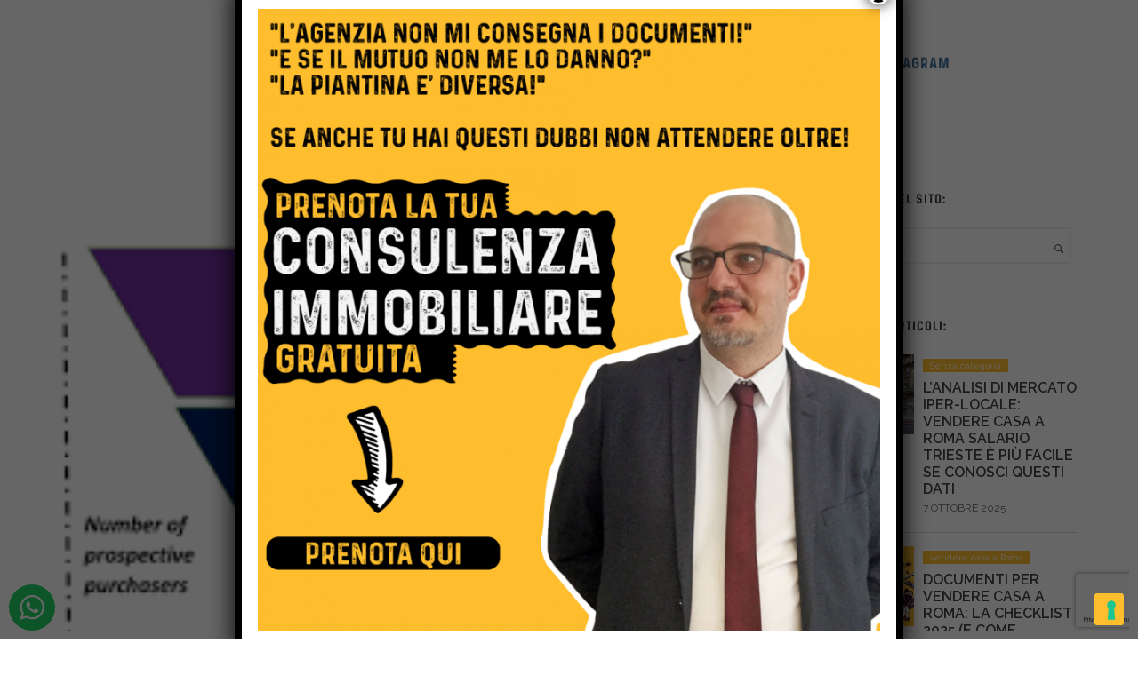

--- FILE ---
content_type: text/html; charset=UTF-8
request_url: https://massimoonofri.it/sono-fuori-dal-funnel/
body_size: 37028
content:
<!doctype html>
<!-- paulirish.com/2008/conditional-stylesheets-vs-css-hacks-answer-neither/ -->
<!--[if lt IE 7]> <html class="no-js lt-ie9 lt-ie8 lt-ie7" lang="en"> <![endif]-->
<!--[if IE 7]>    <html class="no-js lt-ie9 lt-ie8" lang="en"> <![endif]-->
<!--[if IE 8]>    <html class="no-js lt-ie9" lang="en"> <![endif]-->
<!-- Consider adding a manifest.appcache: h5bp.com/d/Offline -->
<!--[if gt IE 8]><!--> 
<html class="no-js" lang="it-IT"> <!--<![endif]-->
<head>
	<meta charset="utf-8">
	<meta http-equiv="X-UA-Compatible" content="IE=edge,chrome=1" >
	<meta name="viewport" content="user-scalable=no, width=device-width, initial-scale=1, maximum-scale=1" />
    <meta name="apple-mobile-web-app-capable" content="yes" />
	    <meta name='robots' content='index, follow, max-image-preview:large, max-snippet:-1, max-video-preview:-1' />
	<style>img:is([sizes="auto" i], [sizes^="auto," i]) { contain-intrinsic-size: 3000px 1500px }</style>
	
	<!-- This site is optimized with the Yoast SEO plugin v26.6 - https://yoast.com/wordpress/plugins/seo/ -->
	<title>Sono Fuori Dal Funnel, funnel marketing - Il blog di Massimo Onofri</title>
	<meta name="description" content="Sono Fuori Dal Funnel: che cos&#039;è il funnel marketing e a che cosa serve? scopriamolo insieme in questo articolo del blog!" />
	<link rel="canonical" href="https://massimoonofri.it/sono-fuori-dal-funnel/" />
	<meta property="og:locale" content="it_IT" />
	<meta property="og:type" content="article" />
	<meta property="og:title" content="Sono Fuori Dal Funnel, funnel marketing - Il blog di Massimo Onofri" />
	<meta property="og:description" content="Sono Fuori Dal Funnel: che cos&#039;è il funnel marketing e a che cosa serve? scopriamolo insieme in questo articolo del blog!" />
	<meta property="og:url" content="https://massimoonofri.it/sono-fuori-dal-funnel/" />
	<meta property="og:site_name" content="Il blog di Massimo Onofri" />
	<meta property="article:published_time" content="2018-12-29T10:52:04+00:00" />
	<meta property="article:modified_time" content="2022-04-01T17:46:23+00:00" />
	<meta property="og:image" content="https://massimoonofri.it/wp-content/uploads/2018/12/download.png" />
	<meta property="og:image:width" content="248" />
	<meta property="og:image:height" content="203" />
	<meta property="og:image:type" content="image/png" />
	<meta name="author" content="Massimo" />
	<meta name="twitter:card" content="summary_large_image" />
	<meta name="twitter:label1" content="Scritto da" />
	<meta name="twitter:data1" content="Massimo" />
	<meta name="twitter:label2" content="Tempo di lettura stimato" />
	<meta name="twitter:data2" content="4 minuti" />
	<script type="application/ld+json" class="yoast-schema-graph">{"@context":"https://schema.org","@graph":[{"@type":"WebPage","@id":"https://massimoonofri.it/sono-fuori-dal-funnel/","url":"https://massimoonofri.it/sono-fuori-dal-funnel/","name":"Sono Fuori Dal Funnel, funnel marketing - Il blog di Massimo Onofri","isPartOf":{"@id":"https://massimoonofri.it/#website"},"primaryImageOfPage":{"@id":"https://massimoonofri.it/sono-fuori-dal-funnel/#primaryimage"},"image":{"@id":"https://massimoonofri.it/sono-fuori-dal-funnel/#primaryimage"},"thumbnailUrl":"https://massimoonofri.it/wp-content/uploads/2018/12/download.png","datePublished":"2018-12-29T10:52:04+00:00","dateModified":"2022-04-01T17:46:23+00:00","author":{"@id":"https://massimoonofri.it/#/schema/person/2e0f76c93d0ae294a68bea255ede5e56"},"description":"Sono Fuori Dal Funnel: che cos'è il funnel marketing e a che cosa serve? scopriamolo insieme in questo articolo del blog!","breadcrumb":{"@id":"https://massimoonofri.it/sono-fuori-dal-funnel/#breadcrumb"},"inLanguage":"it-IT","potentialAction":[{"@type":"ReadAction","target":["https://massimoonofri.it/sono-fuori-dal-funnel/"]}]},{"@type":"ImageObject","inLanguage":"it-IT","@id":"https://massimoonofri.it/sono-fuori-dal-funnel/#primaryimage","url":"https://massimoonofri.it/wp-content/uploads/2018/12/download.png","contentUrl":"https://massimoonofri.it/wp-content/uploads/2018/12/download.png","width":248,"height":203,"caption":"Funnel"},{"@type":"BreadcrumbList","@id":"https://massimoonofri.it/sono-fuori-dal-funnel/#breadcrumb","itemListElement":[{"@type":"ListItem","position":1,"name":"Home","item":"https://massimoonofri.it/"},{"@type":"ListItem","position":2,"name":"Sono Fuori Dal Funnel&#8230;"}]},{"@type":"WebSite","@id":"https://massimoonofri.it/#website","url":"https://massimoonofri.it/","name":"Il blog di Massimo Onofri","description":"Blog di informazione immobiliare","potentialAction":[{"@type":"SearchAction","target":{"@type":"EntryPoint","urlTemplate":"https://massimoonofri.it/?s={search_term_string}"},"query-input":{"@type":"PropertyValueSpecification","valueRequired":true,"valueName":"search_term_string"}}],"inLanguage":"it-IT"},{"@type":"Person","@id":"https://massimoonofri.it/#/schema/person/2e0f76c93d0ae294a68bea255ede5e56","name":"Massimo","image":{"@type":"ImageObject","inLanguage":"it-IT","@id":"https://massimoonofri.it/#/schema/person/image/","url":"https://secure.gravatar.com/avatar/6f704a2e54b822af75adffd613042cef9fc5a5f4eb30a28cea0b5cae380acc1e?s=96&d=mm&r=g","contentUrl":"https://secure.gravatar.com/avatar/6f704a2e54b822af75adffd613042cef9fc5a5f4eb30a28cea0b5cae380acc1e?s=96&d=mm&r=g","caption":"Massimo"},"sameAs":["https://www.massimoonofri.it"],"url":"https://massimoonofri.it/author/massimo/"}]}</script>
	<!-- / Yoast SEO plugin. -->


<link rel='dns-prefetch' href='//cdn.iubenda.com' />
<link rel='dns-prefetch' href='//www.googletagmanager.com' />
<link rel='dns-prefetch' href='//fonts.googleapis.com' />
<link rel="alternate" type="application/rss+xml" title="Il blog di Massimo Onofri &raquo; Feed" href="https://massimoonofri.it/feed/" />
<link rel="alternate" type="application/rss+xml" title="Il blog di Massimo Onofri &raquo; Feed dei commenti" href="https://massimoonofri.it/comments/feed/" />
<script type="text/javascript">
/* <![CDATA[ */
window._wpemojiSettings = {"baseUrl":"https:\/\/s.w.org\/images\/core\/emoji\/16.0.1\/72x72\/","ext":".png","svgUrl":"https:\/\/s.w.org\/images\/core\/emoji\/16.0.1\/svg\/","svgExt":".svg","source":{"concatemoji":"https:\/\/massimoonofri.it\/wp-includes\/js\/wp-emoji-release.min.js?ver=6.8.3"}};
/*! This file is auto-generated */
!function(s,n){var o,i,e;function c(e){try{var t={supportTests:e,timestamp:(new Date).valueOf()};sessionStorage.setItem(o,JSON.stringify(t))}catch(e){}}function p(e,t,n){e.clearRect(0,0,e.canvas.width,e.canvas.height),e.fillText(t,0,0);var t=new Uint32Array(e.getImageData(0,0,e.canvas.width,e.canvas.height).data),a=(e.clearRect(0,0,e.canvas.width,e.canvas.height),e.fillText(n,0,0),new Uint32Array(e.getImageData(0,0,e.canvas.width,e.canvas.height).data));return t.every(function(e,t){return e===a[t]})}function u(e,t){e.clearRect(0,0,e.canvas.width,e.canvas.height),e.fillText(t,0,0);for(var n=e.getImageData(16,16,1,1),a=0;a<n.data.length;a++)if(0!==n.data[a])return!1;return!0}function f(e,t,n,a){switch(t){case"flag":return n(e,"\ud83c\udff3\ufe0f\u200d\u26a7\ufe0f","\ud83c\udff3\ufe0f\u200b\u26a7\ufe0f")?!1:!n(e,"\ud83c\udde8\ud83c\uddf6","\ud83c\udde8\u200b\ud83c\uddf6")&&!n(e,"\ud83c\udff4\udb40\udc67\udb40\udc62\udb40\udc65\udb40\udc6e\udb40\udc67\udb40\udc7f","\ud83c\udff4\u200b\udb40\udc67\u200b\udb40\udc62\u200b\udb40\udc65\u200b\udb40\udc6e\u200b\udb40\udc67\u200b\udb40\udc7f");case"emoji":return!a(e,"\ud83e\udedf")}return!1}function g(e,t,n,a){var r="undefined"!=typeof WorkerGlobalScope&&self instanceof WorkerGlobalScope?new OffscreenCanvas(300,150):s.createElement("canvas"),o=r.getContext("2d",{willReadFrequently:!0}),i=(o.textBaseline="top",o.font="600 32px Arial",{});return e.forEach(function(e){i[e]=t(o,e,n,a)}),i}function t(e){var t=s.createElement("script");t.src=e,t.defer=!0,s.head.appendChild(t)}"undefined"!=typeof Promise&&(o="wpEmojiSettingsSupports",i=["flag","emoji"],n.supports={everything:!0,everythingExceptFlag:!0},e=new Promise(function(e){s.addEventListener("DOMContentLoaded",e,{once:!0})}),new Promise(function(t){var n=function(){try{var e=JSON.parse(sessionStorage.getItem(o));if("object"==typeof e&&"number"==typeof e.timestamp&&(new Date).valueOf()<e.timestamp+604800&&"object"==typeof e.supportTests)return e.supportTests}catch(e){}return null}();if(!n){if("undefined"!=typeof Worker&&"undefined"!=typeof OffscreenCanvas&&"undefined"!=typeof URL&&URL.createObjectURL&&"undefined"!=typeof Blob)try{var e="postMessage("+g.toString()+"("+[JSON.stringify(i),f.toString(),p.toString(),u.toString()].join(",")+"));",a=new Blob([e],{type:"text/javascript"}),r=new Worker(URL.createObjectURL(a),{name:"wpTestEmojiSupports"});return void(r.onmessage=function(e){c(n=e.data),r.terminate(),t(n)})}catch(e){}c(n=g(i,f,p,u))}t(n)}).then(function(e){for(var t in e)n.supports[t]=e[t],n.supports.everything=n.supports.everything&&n.supports[t],"flag"!==t&&(n.supports.everythingExceptFlag=n.supports.everythingExceptFlag&&n.supports[t]);n.supports.everythingExceptFlag=n.supports.everythingExceptFlag&&!n.supports.flag,n.DOMReady=!1,n.readyCallback=function(){n.DOMReady=!0}}).then(function(){return e}).then(function(){var e;n.supports.everything||(n.readyCallback(),(e=n.source||{}).concatemoji?t(e.concatemoji):e.wpemoji&&e.twemoji&&(t(e.twemoji),t(e.wpemoji)))}))}((window,document),window._wpemojiSettings);
/* ]]> */
</script>
<link rel='stylesheet' id='ht_ctc_main_css-css' href='https://massimoonofri.it/wp-content/plugins/click-to-chat-for-whatsapp/new/inc/assets/css/main.css?ver=4.35' type='text/css' media='all' />
<style id='wp-emoji-styles-inline-css' type='text/css'>

	img.wp-smiley, img.emoji {
		display: inline !important;
		border: none !important;
		box-shadow: none !important;
		height: 1em !important;
		width: 1em !important;
		margin: 0 0.07em !important;
		vertical-align: -0.1em !important;
		background: none !important;
		padding: 0 !important;
	}
</style>
<link rel='stylesheet' id='wp-components-css' href='https://massimoonofri.it/wp-includes/css/dist/components/style.min.css?ver=6.8.3' type='text/css' media='all' />
<link rel='stylesheet' id='wp-preferences-css' href='https://massimoonofri.it/wp-includes/css/dist/preferences/style.min.css?ver=6.8.3' type='text/css' media='all' />
<link rel='stylesheet' id='wp-block-editor-css' href='https://massimoonofri.it/wp-includes/css/dist/block-editor/style.min.css?ver=6.8.3' type='text/css' media='all' />
<link rel='stylesheet' id='popup-maker-block-library-style-css' href='https://massimoonofri.it/wp-content/plugins/popup-maker/dist/packages/block-library-style.css?ver=dbea705cfafe089d65f1' type='text/css' media='all' />
<link rel='stylesheet' id='wpos-slick-style-css' href='https://massimoonofri.it/wp-content/plugins/blog-designer-for-post-and-widget/assets/css/slick.css?ver=2.7.7' type='text/css' media='all' />
<link rel='stylesheet' id='bdpw-public-css-css' href='https://massimoonofri.it/wp-content/plugins/blog-designer-for-post-and-widget/assets/css/bdpw-public.css?ver=2.7.7' type='text/css' media='all' />
<link rel='stylesheet' id='contact-form-7-css' href='https://massimoonofri.it/wp-content/plugins/contact-form-7/includes/css/styles.css?ver=6.1.4' type='text/css' media='all' />
<link rel='stylesheet' id='typehub-css' href='https://massimoonofri.it/wp-content/plugins/tatsu/includes/typehub/public/css/typehub-public.css?ver=2.0.6' type='text/css' media='all' />
<link rel='stylesheet' id='typehub-google-fonts-css' href='//fonts.googleapis.com/css?family=Open+Sans%3A400%7CRaleway%3A400%2C600%7CCrimson+Text%3A400italic%7CMontserrat%3A400%2C700%7CSedgwick+Ave%3A400%7CSource+Sans+Pro%3A400&#038;ver=1.0' type='text/css' media='all' />
<link rel='stylesheet' id='tatsu-main-css' href='https://massimoonofri.it/wp-content/plugins/tatsu/public/css/tatsu.min.css?ver=3.5.2' type='text/css' media='all' />
<link rel='stylesheet' id='font_awesome-css' href='https://massimoonofri.it/wp-content/plugins/tatsu/includes/icons/font_awesome/font-awesome.css?ver=6.8.3' type='text/css' media='all' />
<link rel='stylesheet' id='font_awesome_brands-css' href='https://massimoonofri.it/wp-content/plugins/tatsu/includes/icons/font_awesome/brands.css?ver=6.8.3' type='text/css' media='all' />
<link rel='stylesheet' id='tatsu_icons-css' href='https://massimoonofri.it/wp-content/plugins/tatsu/includes/icons/tatsu_icons/tatsu-icons.css?ver=6.8.3' type='text/css' media='all' />
<link rel='stylesheet' id='be-themes-bb-press-css-css' href='https://massimoonofri.it/wp-content/themes/oshin/bb-press/bb-press.css?ver=6.8.3' type='text/css' media='all' />
<link rel='stylesheet' id='be-style-main-css-css' href='https://massimoonofri.it/wp-content/themes/oshin/css/main.min.css?ver=1.0' type='text/css' media='all' />
<link rel='stylesheet' id='be-style-top-header-css' href='https://massimoonofri.it/wp-content/themes/oshin/css/headers/top-header.min.css?ver=1.0' type='text/css' media='all' />
<link rel='stylesheet' id='be-style-responsive-header-css' href='https://massimoonofri.it/wp-content/themes/oshin/css/headers/responsive-header.min.css?ver=1.0' type='text/css' media='all' />
<link rel='stylesheet' id='be-style-multilevel-menu-css' href='https://massimoonofri.it/wp-content/themes/oshin/css/headers/multilevel-menu.min.css?ver=1.0' type='text/css' media='all' />
<link rel='stylesheet' id='be-themes-layout-css' href='https://massimoonofri.it/wp-content/themes/oshin/css/layout.min.css?ver=1.0' type='text/css' media='all' />
<link rel='stylesheet' id='oshine_icons-css' href='https://massimoonofri.it/wp-content/themes/oshin/fonts/icomoon/style.min.css?ver=1.0' type='text/css' media='all' />
<link rel='stylesheet' id='vendor-css' href='https://massimoonofri.it/wp-content/themes/oshin/css/vendor/vendor.min.css?ver=1.0' type='text/css' media='all' />
<link rel='stylesheet' id='be-custom-fonts-css' href='https://massimoonofri.it/wp-content/themes/oshin/fonts/fonts.min.css?ver=1.0' type='text/css' media='all' />
<link rel='stylesheet' id='be-style-css-css' href='https://massimoonofri.it/wp-content/themes/oshin-child/style.css?ver=1.0' type='text/css' media='all' />
<link rel='stylesheet' id='popup-maker-site-css' href='//massimoonofri.it/wp-content/uploads/pum/pum-site-styles.css?generated=1755585112&#038;ver=1.21.5' type='text/css' media='all' />

<script  type="text/javascript" class=" _iub_cs_skip" type="text/javascript" id="iubenda-head-inline-scripts-0">
/* <![CDATA[ */
var _iub = _iub || [];
_iub.csConfiguration = {"ccpaAcknowledgeOnDisplay":true,"ccpaApplies":true,"consentOnContinuedBrowsing":false,"enableCcpa":true,"floatingPreferencesButtonDisplay":"bottom-right","invalidateConsentWithoutLog":true,"perPurposeConsent":true,"siteId":2707523,"whitelabel":false,"cookiePolicyId":83505234,"lang":"it", "banner":{ "acceptButtonDisplay":true,"backgroundOverlay":true,"closeButtonDisplay":false,"customizeButtonDisplay":true,"explicitWithdrawal":true,"listPurposes":true,"position":"bottom","rejectButtonDisplay":true }};
/* ]]> */
</script>
<script  type="text/javascript" class=" _iub_cs_skip" type="text/javascript" src="//cdn.iubenda.com/cs/ccpa/stub.js?ver=3.12.5" id="iubenda-head-scripts-0-js"></script>
<script  type="text/javascript" charset="UTF-8" async="" class=" _iub_cs_skip" type="text/javascript" src="//cdn.iubenda.com/cs/iubenda_cs.js?ver=3.12.5" id="iubenda-head-scripts-1-js"></script>
<script type="text/javascript" src="https://massimoonofri.it/wp-includes/js/jquery/jquery.min.js?ver=3.7.1" id="jquery-core-js"></script>
<script type="text/javascript" src="https://massimoonofri.it/wp-includes/js/jquery/jquery-migrate.min.js?ver=3.4.1" id="jquery-migrate-js"></script>
<script type="text/javascript" src="https://massimoonofri.it/wp-content/plugins/tatsu/includes/typehub/public/js/webfont.min.js?ver=6.8.3" id="webfontloader-js"></script>
<script type="text/javascript" id="webfontloader-js-after">
/* <![CDATA[ */
WebFont.load( { custom: { families: ['prequeldemo-regular:400'], urls: ['https://massimoonofri.it/wp-content/uploads/typehub/custom/prequeldemo-regular/styles.css'] }, })
/* ]]> */
</script>
<script type="text/javascript" src="https://massimoonofri.it/wp-content/themes/oshin/js/vendor/modernizr.min.js?ver=6.8.3" id="modernizr-js"></script>

<!-- Snippet del tag Google (gtag.js) aggiunto da Site Kit -->
<!-- Snippet Google Analytics aggiunto da Site Kit -->
<script type="text/javascript" src="https://www.googletagmanager.com/gtag/js?id=G-2EYEW49CRJ" id="google_gtagjs-js" async></script>
<script type="text/javascript" id="google_gtagjs-js-after">
/* <![CDATA[ */
window.dataLayer = window.dataLayer || [];function gtag(){dataLayer.push(arguments);}
gtag("set","linker",{"domains":["massimoonofri.it"]});
gtag("js", new Date());
gtag("set", "developer_id.dZTNiMT", true);
gtag("config", "G-2EYEW49CRJ");
 window._googlesitekit = window._googlesitekit || {}; window._googlesitekit.throttledEvents = []; window._googlesitekit.gtagEvent = (name, data) => { var key = JSON.stringify( { name, data } ); if ( !! window._googlesitekit.throttledEvents[ key ] ) { return; } window._googlesitekit.throttledEvents[ key ] = true; setTimeout( () => { delete window._googlesitekit.throttledEvents[ key ]; }, 5 ); gtag( "event", name, { ...data, event_source: "site-kit" } ); }; 
/* ]]> */
</script>
<link rel="https://api.w.org/" href="https://massimoonofri.it/wp-json/" /><link rel="alternate" title="JSON" type="application/json" href="https://massimoonofri.it/wp-json/wp/v2/posts/470" /><link rel="EditURI" type="application/rsd+xml" title="RSD" href="https://massimoonofri.it/xmlrpc.php?rsd" />
<meta name="generator" content="WordPress 6.8.3" />
<link rel='shortlink' href='https://massimoonofri.it/?p=470' />
<link rel="alternate" title="oEmbed (JSON)" type="application/json+oembed" href="https://massimoonofri.it/wp-json/oembed/1.0/embed?url=https%3A%2F%2Fmassimoonofri.it%2Fsono-fuori-dal-funnel%2F" />
<link rel="alternate" title="oEmbed (XML)" type="text/xml+oembed" href="https://massimoonofri.it/wp-json/oembed/1.0/embed?url=https%3A%2F%2Fmassimoonofri.it%2Fsono-fuori-dal-funnel%2F&#038;format=xml" />
        <script>
            var errorQueue = [];
            let timeout;

            var errorMessage = '';


            function isBot() {
                const bots = ['crawler', 'spider', 'baidu', 'duckduckgo', 'bot', 'googlebot', 'bingbot', 'facebook', 'slurp', 'twitter', 'yahoo'];
                const userAgent = navigator.userAgent.toLowerCase();
                return bots.some(bot => userAgent.includes(bot));
            }

            /*
            window.onerror = function(msg, url, line) {
            // window.addEventListener('error', function(event) {
                console.error("Linha 600");

                var errorMessage = [
                    'Message: ' + msg,
                    'URL: ' + url,
                    'Line: ' + line
                ].join(' - ');
                */


            // Captura erros síncronos e alguns assíncronos
            window.addEventListener('error', function(event) {
                var msg = event.message;
                if (msg === "Script error.") {
                    console.error("Script error detected - maybe problem cross-origin");
                    return;
                }
                errorMessage = [
                    'Message: ' + msg,
                    'URL: ' + event.filename,
                    'Line: ' + event.lineno
                ].join(' - ');
                if (isBot()) {
                    return;
                }
                errorQueue.push(errorMessage);
                handleErrorQueue();
            });

            // Captura rejeições de promessas
            window.addEventListener('unhandledrejection', function(event) {
                errorMessage = 'Promise Rejection: ' + (event.reason || 'Unknown reason');
                if (isBot()) {
                    return;
                }
                errorQueue.push(errorMessage);
                handleErrorQueue();
            });

            // Função auxiliar para gerenciar a fila de erros
            function handleErrorQueue() {
                if (errorQueue.length >= 5) {
                    sendErrorsToServer();
                } else {
                    clearTimeout(timeout);
                    timeout = setTimeout(sendErrorsToServer, 5000);
                }
            }





            function sendErrorsToServer() {
                if (errorQueue.length > 0) {
                    var message;
                    if (errorQueue.length === 1) {
                        // Se houver apenas um erro, mantenha o formato atual
                        message = errorQueue[0];
                    } else {
                        // Se houver múltiplos erros, use quebras de linha para separá-los
                        message = errorQueue.join('\n\n');
                    }
                    var xhr = new XMLHttpRequest();
                    var nonce = '8c48c1c949';
                    var ajaxurl = 'https://massimoonofri.it/wp-admin/admin-ajax.php?action=bill_minozzi_js_error_catched&_wpnonce=8c48c1c949';
                    xhr.open('POST', encodeURI(ajaxurl));
                    xhr.setRequestHeader('Content-Type', 'application/x-www-form-urlencoded');
                    xhr.onload = function() {
                        if (xhr.status === 200) {
                            // console.log('Success:', xhr.responseText);
                        } else {
                            console.log('Error:', xhr.status);
                        }
                    };
                    xhr.onerror = function() {
                        console.error('Request failed');
                    };
                    xhr.send('action=bill_minozzi_js_error_catched&_wpnonce=' + nonce + '&bill_js_error_catched=' + encodeURIComponent(message));
                    errorQueue = []; // Limpa a fila de erros após o envio
                }
            }

            function sendErrorsToServer() {
                if (errorQueue.length > 0) {
                    var message = errorQueue.join(' | ');
                    //console.error(message);
                    var xhr = new XMLHttpRequest();
                    var nonce = '8c48c1c949';
                    var ajaxurl = 'https://massimoonofri.it/wp-admin/admin-ajax.php?action=bill_minozzi_js_error_catched&_wpnonce=8c48c1c949'; // No need to esc_js here
                    xhr.open('POST', encodeURI(ajaxurl));
                    xhr.setRequestHeader('Content-Type', 'application/x-www-form-urlencoded');
                    xhr.onload = function() {
                        if (xhr.status === 200) {
                            //console.log('Success:::', xhr.responseText);
                        } else {
                            console.log('Error:', xhr.status);
                        }
                    };
                    xhr.onerror = function() {
                        console.error('Request failed');
                    };
                    xhr.send('action=bill_minozzi_js_error_catched&_wpnonce=' + nonce + '&bill_js_error_catched=' + encodeURIComponent(message));
                    errorQueue = []; // Clear the error queue after sending
                }
            }

            function sendErrorsToServer() {
                if (errorQueue.length > 0) {
                    var message = errorQueue.join('\n\n'); // Usa duas quebras de linha como separador
                    var xhr = new XMLHttpRequest();
                    var nonce = '8c48c1c949';
                    var ajaxurl = 'https://massimoonofri.it/wp-admin/admin-ajax.php?action=bill_minozzi_js_error_catched&_wpnonce=8c48c1c949';
                    xhr.open('POST', encodeURI(ajaxurl));
                    xhr.setRequestHeader('Content-Type', 'application/x-www-form-urlencoded');
                    xhr.onload = function() {
                        if (xhr.status === 200) {
                            // console.log('Success:', xhr.responseText);
                        } else {
                            console.log('Error:', xhr.status);
                        }
                    };
                    xhr.onerror = function() {
                        console.error('Request failed');
                    };
                    xhr.send('action=bill_minozzi_js_error_catched&_wpnonce=' + nonce + '&bill_js_error_catched=' + encodeURIComponent(message));
                    errorQueue = []; // Limpa a fila de erros após o envio
                }
            }
            window.addEventListener('beforeunload', sendErrorsToServer);
        </script>
<meta name="generator" content="Site Kit by Google 1.168.0" /><style id = "be-dynamic-css" type="text/css"> 
body {
    background-color: rgb(255,255,255);background-color: rgba(255,255,255,1);}
.layout-box #header-inner-wrap, 
#header-inner-wrap, #header-inner-wrap.style3 #header-bottom-bar,
body.header-transparent #header #header-inner-wrap.no-transparent,
.left-header .sb-slidebar.sb-left,
.left-header .sb-slidebar.sb-left #slidebar-menu a::before 
{
    background-color: rgb(255,255,255);background-color: rgba(255,255,255,1);}
#mobile-menu, 
#mobile-menu ul {
    background-color: rgb(255,255,255);background-color: rgba(255,255,255,1);}

  #mobile-menu li{
    border-bottom-color: #efefef ;
  }


body.header-transparent #header-inner-wrap{
  background: transparent;
}
.be-gdpr-modal-item input:checked + .slider{
  background-color: rgba(255,190,45,1);
}
.be-gdpr-modal-iteminput:focus + .slider {
  box-shadow: 0 0 1px  rgba(255,190,45,1);
}
.be-gdpr-modal-item .slider:before {
  background-color:#ffffff;
}
.be-gdpr-cookie-notice-bar .be-gdpr-cookie-notice-button{
  background: rgba(255,190,45,1);
  color: #ffffff;
}

#header .header-border{
 border-bottom:  none #efefef;
}
#header-top-bar{
    background-color: rgb(50,50,50);background-color: rgba(50,50,50,0.85);    border-bottom:  none #323232;
    color: #ffffff;
}
#header-top-bar #topbar-menu li a{
    color: #ffffff;
}
#header-bottom-bar{
    background-color: rgb(255,255,255);background-color: rgba(255,255,255,1);    border-top:  none #323232;
    border-bottom:  none #323232;
}

/*Adjusted the timings for the new effects*/
body.header-transparent #header #header-inner-wrap {
	-webkit-transition: background .25s ease, box-shadow .25s ease, opacity 700ms cubic-bezier(0.645, 0.045, 0.355, 1), transform 700ms cubic-bezier(0.645, 0.045, 0.355, 1);
	-moz-transition: background .25s ease, box-shadow .25s ease, opacity 700ms cubic-bezier(0.645, 0.045, 0.355, 1), transform 700ms cubic-bezier(0.645, 0.045, 0.355, 1);
	-o-transition: background .25s ease, box-shadow .25s ease, opacity 700ms cubic-bezier(0.645, 0.045, 0.355, 1), transform 700ms cubic-bezier(0.645, 0.045, 0.355, 1);
	transition: background .25s ease, box-shadow .25s ease, opacity 700ms cubic-bezier(0.645, 0.045, 0.355, 1), transform 700ms cubic-bezier(0.645, 0.045, 0.355, 1);
}

body.header-transparent.semi #header .semi-transparent{
  background-color: rgb(255,255,255);background-color: rgba(255,255,255,0.66);  !important ;
}
body.header-transparent.semi #content {
    padding-top: 100px;
}

#content,
#blog-content {
    background-color: rgb(255,255,255);background-color: rgba(255,255,255,1);}
#bottom-widgets {
    background-color: rgb(242,243,248);background-color: rgba(242,243,248,1);}
#footer {
  background-color: rgb(34,34,34);background-color: rgba(34,34,34,1);}
#footer .footer-border{
  border-bottom:  none ;
}
.page-title-module-custom {
	background-color: rgb(255,255,255);background-color: rgba(255,255,255,1);}
#portfolio-title-nav-wrap{
  background-color : #ededed;
}
#navigation .sub-menu,
#navigation .children,
#navigation-left-side .sub-menu,
#navigation-left-side .children,
#navigation-right-side .sub-menu,
#navigation-right-side .children {
  background-color: rgb(31,31,31);background-color: rgba(31,31,31,1);}
.sb-slidebar.sb-right {
  background-color: rgb(26,26,26);background-color: rgba(26,26,26,1);}
.left-header .left-strip-wrapper,
.left-header #left-header-mobile {
  background-color : #ffffff ;
}
.layout-box-top,
.layout-box-bottom,
.layout-box-right,
.layout-box-left,
.layout-border-header-top #header-inner-wrap,
.layout-border-header-top.layout-box #header-inner-wrap, 
body.header-transparent .layout-border-header-top #header #header-inner-wrap.no-transparent {
  background-color: rgb(255,255,255);background-color: rgba(255,255,255,1);}

.left-header.left-sliding.left-overlay-menu .sb-slidebar{
  background-color: rgb(8,8,8);background-color: rgba(8,8,8,0.90);  
}
.top-header.top-overlay-menu .sb-slidebar{
  background-color: rgb(26,26,26);background-color: rgba(26,26,26,1);}
.search-box-wrapper{
  background-color: rgb(255,255,255);background-color: rgba(255,255,255,0.85);}
.search-box-wrapper.style1-header-search-widget input[type="text"]{
  background-color: transparent !important;
  color: #000000;
  border: 1px solid  #000000;
}
.search-box-wrapper.style2-header-search-widget input[type="text"]{
  background-color: transparent !important;
  color: #000000;
  border: none !important;
  box-shadow: none !important;
}
.search-box-wrapper .searchform .search-icon{
  color: #000000;
}
#header-top-bar-right .search-box-wrapper.style1-header-search-widget input[type="text"]{
  border: none; 
}


.post-title ,
.post-date-wrap {
  margin-bottom: 12px;
}

/* ======================
    Dynamic Border Styling
   ====================== */


.layout-box-top,
.layout-box-bottom {
  height: 10px;
}

.layout-box-right,
.layout-box-left {
  width: 10px;
}

#main.layout-border,
#main.layout-border.layout-border-header-top{
  padding: 10px;
}
.left-header #main.layout-border {
    padding-left: 0px;
}
#main.layout-border.layout-border-header-top {
  padding-top: 0px;
}
.be-themes-layout-layout-border #logo-sidebar,
.be-themes-layout-layout-border-header-top #logo-sidebar{
  margin-top: 50px;
}

/*Left Static Menu*/
.left-header.left-static.be-themes-layout-layout-border #main-wrapper{
  margin-left: 290px;
}
.left-header.left-static.be-themes-layout-layout-border .sb-slidebar.sb-left {
  left: 10px;
}

/*Right Slidebar*/

body.be-themes-layout-layout-border-header-top .sb-slidebar.sb-right,
body.be-themes-layout-layout-border .sb-slidebar.sb-right {
  right: -270px; 
}
.be-themes-layout-layout-border-header-top .sb-slidebar.sb-right.opened,
.be-themes-layout-layout-border .sb-slidebar.sb-right.opened {
  right: 10px;
}

/* Top-overlay menu on opening, header moves sideways bug. Fixed on the next line code */
/*body.be-themes-layout-layout-border-header-top.top-header.slider-bar-opened #main #header #header-inner-wrap.no-transparent.top-animate,
body.be-themes-layout-layout-border.top-header.slider-bar-opened #main #header #header-inner-wrap.no-transparent.top-animate {
  right: 290px;
}*/

body.be-themes-layout-layout-border-header-top.top-header:not(.top-overlay-menu).slider-bar-opened #main #header #header-inner-wrap.no-transparent.top-animate,
body.be-themes-layout-layout-border.top-header:not(.top-overlay-menu).slider-bar-opened #main #header #header-inner-wrap.no-transparent.top-animate {
  right: 290px;
}

/* Now not needed mostly, as the hero section image is coming properly */


/*Single Page Version*/
body.be-themes-layout-layout-border-header-top.single-page-version .single-page-nav-wrap,
body.be-themes-layout-layout-border.single-page-version .single-page-nav-wrap {
  right: 30px;
}

/*Split Screen Page Template*/
.top-header .layout-border #content.page-split-screen-left {
  margin-left: calc(50% + 5px);
} 
.top-header.page-template-page-splitscreen-left .layout-border .header-hero-section {
  width: calc(50% - 5px);
} 

.top-header .layout-border #content.page-split-screen-right {
  width: calc(50% - 5px);
} 
.top-header.page-template-page-splitscreen-right .layout-border .header-hero-section {
  left: calc(50% - 5px);
} 
  
 
@media only screen and (max-width: 960px) {
  body.be-themes-layout-layout-border-header-top.single-page-version .single-page-nav-wrap,
  body.be-themes-layout-layout-border.single-page-version .single-page-nav-wrap {
    right: 15px;
  }
  body.be-themes-layout-layout-border-header-top .sb-slidebar.sb-right, 
  body.be-themes-layout-layout-border .sb-slidebar.sb-right {
    right: -280px;
  }
  #main.layout-border,
  #main.layout-border.layout-border-header-top {
    padding: 0px !important;
  }
  .top-header .layout-border #content.page-split-screen-left,
  .top-header .layout-border #content.page-split-screen-right {
      margin-left: 0px;
      width:100%;
  }
  .top-header.page-template-page-splitscreen-right .layout-border .header-hero-section,
  .top-header.page-template-page-splitscreen-left .layout-border .header-hero-section {
      width:100%;
  }
}




.filters.single_border .filter_item{
    border-color: rgba(255,190,45,1);
}
.filters.rounded .current_choice{
    border-radius: 50px;
    background-color: rgba(255,190,45,1);
    color: #ffffff;
}
.filters.single_border .current_choice,
.filters.border .current_choice{
    color: rgba(255,190,45,1);
}

.exclusive-mobile-bg .menu-controls{
  background-color: background-color: rgb(255,255,255);background-color: rgba(255,255,255,0);;
}
    #header .be-mobile-menu-icon span {
        background-color : #323232;
    } 
    #header-controls-right,
    #header-controls-left,
    .overlay-menu-close,
    .be-overlay-menu-close {
      color : #323232;
    }

#header .exclusive-mobile-bg .be-mobile-menu-icon,
#header .exclusive-mobile-bg .be-mobile-menu-icon span,
#header-inner-wrap.background--light.transparent.exclusive-mobile-bg .be-mobile-menu-icon,
#header-inner-wrap.background--light.transparent.exclusive-mobile-bg .be-mobile-menu-icon span,
#header-inner-wrap.background--dark.transparent.exclusive-mobile-bg .be-mobile-menu-icon,
#header-inner-wrap.background--dark.transparent.exclusive-mobile-bg .be-mobile-menu-icon span {
  background-color: #323232}
.be-mobile-menu-icon{
  width: 18px;
  height: 2px;
}
.be-mobile-menu-icon .hamburger-line-1{
  top: -5px;
}
.be-mobile-menu-icon .hamburger-line-3{
  top: 5px;
}

.thumb-title-wrap {
  color: #ffffff;
}


#bottom-widgets .widget ul li a, #bottom-widgets a {
	color: inherit;
}

#bottom-widgets .tagcloud a:hover {
  color: #ffffff;
}


a, a:visited, a:hover,
#bottom-widgets .widget ul li a:hover, 
#bottom-widgets a:hover{
  color: rgba(255,190,45,1);
}

#header-top-menu a:hover,
#navigation .current_page_item a,
#navigation .current_page_item a:hover,
#navigation a:hover,
#navigation-left-side .current_page_item a,
#navigation-left-side .current_page_item a:hover,
#navigation-left-side a:hover,
#navigation-right-side .current_page_item a,
#navigation-right-side .current_page_item a:hover,
#navigation-right-side a:hover,
#menu li.current-menu-ancestor > a,
#navigation-left-side .current-menu-item > a,
#navigation-right-side .current-menu-item > a,
#navigation .current-menu-item > a,
#navigation .sub-menu .current-menu-item > a,
#navigation .sub-menu a:hover,
#navigation .children .current-menu-item > a,
#navigation .children a:hover,
#slidebar-menu .current-menu-item > a,
.special-header-menu a:hover + .mobile-sub-menu-controller i,
.special-header-menu #slidebar-menu a:hover,
.special-header-menu .sub-menu a:hover,
.single-page-version #navigation a:hover,
.single-page-version #navigation-left-side a:hover,
.single-page-version #navigation-right-side a:hover,
.single-page-version #navigation .current-section.current_page_item a,
.single-page-version #navigation-left-side .current-section.current_page_item a,
.single-page-version #navigation-right-side .current-section.current_page_item a,
.single-page-version #slidebar-menu .current-section.current_page_item a,
.single-page-version #navigation .current_page_item a:hover,
.single-page-version #navigation-left-side .current_page_item a:hover,
.single-page-version #navigation-right-side .current_page_item a:hover,
.single-page-version #slidebar-menu .current_page_item a:hover,
.be-sticky-sections #navigation a:hover,
.be-sticky-sections #navigation-left-side a:hover,
.be-sticky-sections #navigation-right-side a:hover,
.be-sticky-sections #navigation .current-section.current_page_item a,
.be-sticky-sections #navigation-left-side .current-section.current_page_item a,
.be-sticky-sections #navigation-right-side .current-section.current_page_item a,
.be-sticky-sections #navigation .current_page_item a:hover,
.be-sticky-sections #navigation-left-side .current_page_item a:hover,
.be-sticky-sections #navigation-right-side .current_page_item a:hover,
#navigation .current-menu-ancestor > a,
#navigation-left-side .current-menu-ancestor > a,
#navigation-right-side .current-menu-ancestor > a,
#slidebar-menu .current-menu-ancestor > a,
.special-header-menu .current-menu-item > a,
.sb-left #slidebar-menu a:hover {
	color: rgba(255,190,45,1);
}

#navigation .current_page_item ul li a,
#navigation-left-side .current_page_item ul li a,
#navigation-right-side .current_page_item ul li a,
.single-page-version #navigation .current_page_item a,
.single-page-version #navigation-left-side .current_page_item a,
.single-page-version #navigation-right-side .current_page_item a,
.single-page-version #slidebar-menu .current_page_item a,
.single-page-version #navigation .sub-menu .current-menu-item > a,
.single-page-version #navigation .children .current-menu-item > a 
.be-sticky-sections #navigation .current_page_item a,
.be-sticky-sections #navigation-left-side .current_page_item a,
.be-sticky-sections #navigation-right-side .current_page_item a,
.be-sticky-sections #navigation .sub-menu .current-menu-item > a,
.be-sticky-sections #navigation .children .current-menu-item > a {
  color: inherit;
}

.be-nav-link-effect-1 a::after,
.be-nav-link-effect-2 a::after,
.be-nav-link-effect-3 a::after{
  background-color: rgb(255,190,45);background-color: rgba(255,190,45,1);}


#portfolio-title-nav-wrap .portfolio-nav a {
 color:   #d2d2d2; 
}
#portfolio-title-nav-wrap .portfolio-nav a .home-grid-icon span{
  background-color: #d2d2d2; 
}
#portfolio-title-nav-wrap .portfolio-nav a:hover {
 color:   #000000; 
}
#portfolio-title-nav-wrap .portfolio-nav a:hover .home-grid-icon span{
  background-color: #000000; 
}

.page-title-module-custom .header-breadcrumb {
  line-height: 36px;
}
#portfolio-title-nav-bottom-wrap h6, 
#portfolio-title-nav-bottom-wrap ul li a, 
.single_portfolio_info_close,
#portfolio-title-nav-bottom-wrap .slider-counts{
  background-color: rgb(255,255,255);background-color: rgba(255,255,255,0);}

.more-link.style2-button:hover {
  border-color: rgba(255,190,45,1) !important;
  background: rgba(255,190,45,1) !important;
  color: #ffffff !important;
}
.woocommerce a.button, .woocommerce-page a.button, 
.woocommerce button.button, .woocommerce-page button.button, 
.woocommerce input.button, .woocommerce-page input.button, 
.woocommerce #respond input#submit, .woocommerce-page #respond input#submit,
.woocommerce #content input.button, .woocommerce-page #content input.button {
  background: transparent !important;
  color: #000 !important;
  border-color: #000 !important;
  border-style: solid !important;
  border-width: 2px !important;
  background:  !important;
  color: #000000 !important;
  border-width: 2px !important;
  border-color: #000000 !important;
  line-height: 41px;
  text-transform: uppercase;
}
.woocommerce a.button:hover, .woocommerce-page a.button:hover, 
.woocommerce button.button:hover, .woocommerce-page button.button:hover, 
.woocommerce input.button:hover, .woocommerce-page input.button:hover, 
.woocommerce #respond input#submit:hover, .woocommerce-page #respond input#submit:hover,
.woocommerce #content input.button:hover, .woocommerce-page #content input.button:hover {
  background: #e0a240 !important;
  color: #fff !important;
  border-color: #e0a240 !important;
  border-width: 2px !important;
  background: #000000 !important;
  color: #ffffff !important;
  border-color: #000000 !important;

}
.woocommerce a.button.alt, .woocommerce-page a.button.alt, 
.woocommerce .button.alt, .woocommerce-page .button.alt, 
.woocommerce input.button.alt, .woocommerce-page input.button.alt,
.woocommerce input[type="submit"].alt, .woocommerce-page input[type="submit"].alt, 
.woocommerce #respond input#submit.alt, .woocommerce-page #respond input#submit.alt,
.woocommerce #content input.button.alt, .woocommerce-page #content input.button.alt {
  background: #e0a240 !important;
  color: #fff !important;
  border-color: #e0a240 !important;
  border-style: solid !important;
  border-width: 2px !important;
  background: #e0a240 !important;
  color: #ffffff !important;
  border-width: px !important;
  border-color: transparent !important;
  line-height: 41px;
  text-transform: uppercase;
}
.woocommerce a.button.alt:hover, .woocommerce-page a.button.alt:hover, 
.woocommerce .button.alt:hover, .woocommerce-page .button.alt:hover, 
.woocommerce input[type="submit"].alt:hover, .woocommerce-page input[type="submit"].alt:hover, 
.woocommerce input.button.alt:hover, .woocommerce-page input.button.alt:hover, 
.woocommerce #respond input#submit.alt:hover, .woocommerce-page #respond input#submit.alt:hover,
.woocommerce #content input.button.alt:hover, .woocommerce-page #content input.button.alt:hover {
  background: transparent !important;
  color: #000 !important;
  border-color: #000 !important;
  border-style: solid !important;
  border-width: 2px !important;
  background: #000000 !important;
  color: #ffffff !important;
  border-color: transparent !important;
}

.woocommerce .woocommerce-message a.button, 
.woocommerce-page .woocommerce-message a.button,
.woocommerce .woocommerce-message a.button:hover,
.woocommerce-page .woocommerce-message a.button:hover {
  border: none !important;
  color: #fff !important;
  background: none !important;
}

.woocommerce .woocommerce-ordering select.orderby, 
.woocommerce-page .woocommerce-ordering select.orderby {
      border-color: #eeeeee;
}

.style7-blog .post-title{
  margin-bottom: 9px;
}

.style8-blog .post-comment-wrap a:hover{
    color : rgba(255,190,45,1);
}

  .style8-blog .element:not(.be-image-post) .post-details-wrap{
    background-color: #ffffff ;
  }

.accordion .accordion-head.with-bg.ui-accordion-header-active{
  background-color: rgba(255,190,45,1) !important;
  color: #ffffff !important;
}

#portfolio-title-nav-wrap{
  padding-top: 15px;
  padding-bottom: 15px;
  border-bottom: 1px solid #e8e8e8;
}

#portfolio-title-nav-bottom-wrap h6, 
#portfolio-title-nav-bottom-wrap ul, 
.single_portfolio_info_close .font-icon,
.slider-counts{
  color:  #2b2b2b ;
}
#portfolio-title-nav-bottom-wrap .home-grid-icon span{
  background-color: #2b2b2b ;
}
#portfolio-title-nav-bottom-wrap h6:hover,
#portfolio-title-nav-bottom-wrap ul a:hover,
#portfolio-title-nav-bottom-wrap .slider-counts:hover,
.single_portfolio_info_close:hover {
  background-color: rgb(224,162,64);background-color: rgba(224,162,64,1.00);}

#portfolio-title-nav-bottom-wrap h6:hover,
#portfolio-title-nav-bottom-wrap ul a:hover,
#portfolio-title-nav-bottom-wrap .slider-counts:hover,
.single_portfolio_info_close:hover .font-icon{
  color:  #ffffff ;
}
#portfolio-title-nav-bottom-wrap ul a:hover .home-grid-icon span{
  background-color: #ffffff ;
}
/* ======================
    Layout 
   ====================== */


body #header-inner-wrap.top-animate #navigation, 
body #header-inner-wrap.top-animate .header-controls, 
body #header-inner-wrap.stuck #navigation, 
body #header-inner-wrap.stuck .header-controls {
	-webkit-transition: line-height 0.5s ease;
	-moz-transition: line-height 0.5s ease;
	-ms-transition: line-height 0.5s ease;
	-o-transition: line-height 0.5s ease;
	transition: line-height 0.5s ease;
}
	
.header-cart-controls .cart-contents span{
	background: #e0a240;
}
.header-cart-controls .cart-contents span{
	color: #ffffff;
}

.left-sidebar-page,
.right-sidebar-page, 
.no-sidebar-page .be-section-pad:first-child, 
.page-template-page-940-php #content , 
.no-sidebar-page #content-wrap, 
.portfolio-archives.no-sidebar-page #content-wrap {
    padding-top: 80px;
    padding-bottom: 80px;
}  
.no-sidebar-page #content-wrap.page-builder{
    padding-top: 0px;
    padding-bottom: 0px;
}
.left-sidebar-page .be-section:first-child, 
.right-sidebar-page .be-section:first-child, 
.dual-sidebar-page .be-section:first-child {
    padding-top: 0 !important;
}

.style1 .logo,
.style4 .logo,
#left-header-mobile .logo,
.style3 .logo,
.style7 .logo,
.style10 .logo{
  padding-top: 25px;
  padding-bottom: 25px;
}

.style5 .logo,
.style6 .logo{
  margin-top: 25px;
  margin-bottom: 25px;
}
#footer-wrap {
  padding-top: 20px;  
  padding-bottom: 20px;  
}

/* ======================
    Colors 
   ====================== */


.sec-bg,
.gallery_content,
.fixed-sidebar-page .fixed-sidebar,
.style3-blog .blog-post.element .element-inner,
.style4-blog .blog-post,
.blog-post.format-link .element-inner,
.blog-post.format-quote .element-inner,
.woocommerce ul.products li.product, 
.woocommerce-page ul.products li.product,
.chosen-container.chosen-container-single .chosen-drop,
.chosen-container.chosen-container-single .chosen-single,
.chosen-container.chosen-container-active.chosen-with-drop .chosen-single {
  background: #fafbfd;
}
.sec-color,
.post-meta a,
.pagination a, .pagination a:visited, .pagination span, .pages_list a,
input[type="text"], input[type="email"], input[type="password"],
textarea,
.gallery_content,
.fixed-sidebar-page .fixed-sidebar,
.style3-blog .blog-post.element .element-inner,
.style4-blog .blog-post,
.blog-post.format-link .element-inner,
.blog-post.format-quote .element-inner,
.woocommerce ul.products li.product, 
.woocommerce-page ul.products li.product,
.chosen-container.chosen-container-single .chosen-drop,
.chosen-container.chosen-container-single .chosen-single,
.chosen-container.chosen-container-active.chosen-with-drop .chosen-single {
  color: #7a7a7a;
}

.woocommerce .quantity .plus, .woocommerce .quantity .minus, .woocommerce #content .quantity .plus, .woocommerce #content .quantity .minus, .woocommerce-page .quantity .plus, .woocommerce-page .quantity .minus, .woocommerce-page #content .quantity .plus, .woocommerce-page #content .quantity .minus,
.woocommerce .quantity input.qty, .woocommerce #content .quantity input.qty, .woocommerce-page .quantity input.qty, .woocommerce-page #content .quantity input.qty {
  background: #fafbfd; 
  color: #7a7a7a;
  border-color: #eeeeee;
}


.woocommerce div.product .woocommerce-tabs ul.tabs li, .woocommerce #content div.product .woocommerce-tabs ul.tabs li, .woocommerce-page div.product .woocommerce-tabs ul.tabs li, .woocommerce-page #content div.product .woocommerce-tabs ul.tabs li {
  color: #7a7a7a!important;
}

.chosen-container .chosen-drop,
nav.woocommerce-pagination,
.summary.entry-summary .price,
.portfolio-details.style2 .gallery-side-heading-wrap,
#single-author-info,
.single-page-atts,
article.comment {
  border-color: #eeeeee !important;
}

.fixed-sidebar-page #page-content{
  background: #ffffff; 
}


.sec-border,
input[type="text"], input[type="email"], input[type="tel"], input[type="password"],
textarea {
  border: 2px solid #eeeeee;
}
.chosen-container.chosen-container-single .chosen-single,
.chosen-container.chosen-container-active.chosen-with-drop .chosen-single {
  border: 2px solid #eeeeee;
}

.woocommerce table.shop_attributes th, .woocommerce-page table.shop_attributes th,
.woocommerce table.shop_attributes td, .woocommerce-page table.shop_attributes td {
    border: none;
    border-bottom: 1px solid #eeeeee;
    padding-bottom: 5px;
}

.woocommerce .widget_price_filter .price_slider_wrapper .ui-widget-content, .woocommerce-page .widget_price_filter .price_slider_wrapper .ui-widget-content{
    border: 1px solid #eeeeee;
}
.pricing-table .pricing-title,
.chosen-container .chosen-results li {
  border-bottom: 1px solid #eeeeee;
}


.separator {
  border:0;
  height:1px;
  color: #eeeeee;
  background-color: #eeeeee;
}

.alt-color,
li.ui-tabs-active h6 a,
a,
a:visited,
.social_media_icons a:hover,
.post-title a:hover,
.fn a:hover,
a.team_icons:hover,
.recent-post-title a:hover,
.widget_nav_menu ul li.current-menu-item a,
.widget_nav_menu ul li.current-menu-item:before,
.woocommerce ul.cart_list li a:hover,
.woocommerce ul.product_list_widget li a:hover,
.woocommerce-page ul.cart_list li a:hover,
.woocommerce-page ul.product_list_widget li a:hover,
.woocommerce-page .product-categories li a:hover,
.woocommerce ul.products li.product .product-meta-data h3:hover,
.woocommerce table.cart a.remove:hover, .woocommerce #content table.cart a.remove:hover, .woocommerce-page table.cart a.remove:hover, .woocommerce-page #content table.cart a.remove:hover,
td.product-name a:hover,
.woocommerce-page #content .quantity .plus:hover,
.woocommerce-page #content .quantity .minus:hover,
.post-category a:hover,
.menu-card-item-stared {
    color: rgba(255,190,45,1);
}

a.custom-like-button.no-liked{
  color: rgba(255,255,255,0.5);
}

a.custom-like-button.liked{
  color: rgba(255,255,255,1);
}


.content-slide-wrap .flex-control-paging li a.flex-active,
.content-slide-wrap .flex-control-paging li.flex-active a:before {
  background: rgba(255,190,45,1) !important;
  border-color: rgba(255,190,45,1) !important;
}


#navigation .menu > ul > li.mega > ul > li {
  border-color: #3d3d3d;
}

  .sb-slidebar.sb-right .menu{
    border-top: 1px solid #2d2d2d;
    border-bottom: 1px solid #2d2d2d;
}
.post-title a:hover {
    color: rgba(255,190,45,1) !important;
}

.alt-bg,
input[type="submit"],
.tagcloud a:hover,
.pagination a:hover,
.widget_tag_cloud a:hover,
.pagination .current,
.trigger_load_more .be-button,
.trigger_load_more .be-button:hover {
    background-color: rgba(255,190,45,1);
    transition: 0.2s linear all;
}
.mejs-controls .mejs-time-rail .mejs-time-current ,
.mejs-controls .mejs-horizontal-volume-slider .mejs-horizontal-volume-current,
.woocommerce span.onsale, 
.woocommerce-page span.onsale, 
.woocommerce a.add_to_cart_button.button.product_type_simple.added,
.woocommerce-page .widget_shopping_cart_content .buttons a.button:hover,
.woocommerce nav.woocommerce-pagination ul li span.current, 
.woocommerce nav.woocommerce-pagination ul li a:hover, 
.woocommerce nav.woocommerce-pagination ul li a:focus,
.testimonial-flex-slider .flex-control-paging li a.flex-active,
#back-to-top,
.be-carousel-nav,
.portfolio-carousel .owl-controls .owl-prev:hover,
.portfolio-carousel .owl-controls .owl-next:hover,
.owl-theme .owl-controls .owl-dot.active span,
.owl-theme .owl-controls .owl-dot:hover span,
.more-link.style3-button,
.view-project-link.style3-button{
  background: rgba(255,190,45,1) !important;
}
.single-page-nav-link.current-section-nav-link {
  background: rgba(255,190,45,1) !important;
}


.view-project-link.style2-button,
.single-page-nav-link.current-section-nav-link {
  border-color: rgba(255,190,45,1) !important;
}

.view-project-link.style2-button:hover {
  background: rgba(255,190,45,1) !important;
  color: #ffffff !important;
}
.tagcloud a:hover,
.testimonial-flex-slider .flex-control-paging li a.flex-active,
.testimonial-flex-slider .flex-control-paging li a {
  border-color: rgba(255,190,45,1);
}
a.be-button.view-project-link,
.more-link {
  border-color: rgba(255,190,45,1); 
}

    .portfolio-container .thumb-bg {
      background-color: rgba(255,190,45,0.85);
    }
  
.photostream_overlay,
.be-button,
.more-link.style3-button,
.view-project-link.style3-button,
button,
input[type="button"], 
input[type="submit"], 
input[type="reset"] {
	background-color: rgba(255,190,45,1);
}
input[type="file"]::-webkit-file-upload-button{
	background-color: rgba(255,190,45,1);
}
.alt-bg-text-color,
input[type="submit"],
.tagcloud a:hover,
.pagination a:hover,
.widget_tag_cloud a:hover,
.pagination .current,
.woocommerce nav.woocommerce-pagination ul li span.current, 
.woocommerce nav.woocommerce-pagination ul li a:hover, 
.woocommerce nav.woocommerce-pagination ul li a:focus,
#back-to-top,
.be-carousel-nav,
.single_portfolio_close .font-icon, 
.single_portfolio_back .font-icon,
.more-link.style3-button,
.view-project-link.style3-button,
.trigger_load_more a.be-button,
.trigger_load_more a.be-button:hover,
.portfolio-carousel .owl-controls .owl-prev:hover .font-icon,
.portfolio-carousel .owl-controls .owl-next:hover .font-icon{
    color: #ffffff;
    transition: 0.2s linear all;
}
.woocommerce .button.alt.disabled {
    background: #efefef !important;
    color: #a2a2a2 !important;
    border: none !important;
    cursor: not-allowed;
}
.be-button,
input[type="button"], 
input[type="submit"], 
input[type="reset"], 
button {
	color: #ffffff;
	transition: 0.2s linear all;
}
input[type="file"]::-webkit-file-upload-button {
	color: #ffffff;
	transition: 0.2s linear all;
}
.button-shape-rounded #submit,
.button-shape-rounded .style2-button.view-project-link,
.button-shape-rounded .style3-button.view-project-link,
.button-shape-rounded .style2-button.more-link,
.button-shape-rounded .style3-button.more-link,
.button-shape-rounded .contact_submit {
  border-radius: 3px;
}
.button-shape-circular .style2-button.view-project-link,
.button-shape-circular .style3-button.view-project-link{
  border-radius: 50px;
  padding: 17px 30px !important;
}
.button-shape-circular .style2-button.more-link,
.button-shape-circular .style3-button.more-link{
  border-radius: 50px;
  padding: 7px 30px !important;
}
.button-shape-circular .contact_submit,
.button-shape-circular #submit{
  border-radius: 50px;   
  padding-left: 30px;
  padding-right: 30px;
}

.view-project-link.style4-button:hover::after{
    border-color : rgba(255,190,45,1);
}
.mfp-arrow{
  color: #ffffff;
  transition: 0.2s linear all;
  -moz-transition: 0.2s linear all;
  -o-transition: 0.2s linear all;
  transition: 0.2s linear all;
}

.portfolio-title a {
    color: inherit;
}

.arrow-block .arrow_prev,
.arrow-block .arrow_next,
.arrow-block .flickity-prev-next-button {
    background-color: rgb(0,0,0);background-color: rgba(0,0,0,1);} 

.arrow-border .arrow_prev,
.arrow-border .arrow_next,
.arrow-border .flickity-prev-next-button {
    border: 1px solid #000000;
} 

.gallery-info-box-wrap .arrow_prev .font-icon,
.gallery-info-box-wrap .arrow_next .font-icon{
  color: #ffffff;
}

.flickity-prev-next-button .arrow{
  fill: #ffffff;
}

.arrow-block .arrow_prev:hover,
.arrow-block .arrow_next:hover,
.arrow-block .flickity-prev-next-button:hover {
  background-color: rgb(0,0,0);background-color: rgba(0,0,0,1);}

.arrow-border .arrow_prev:hover,
.arrow-border .arrow_next:hover,
.arrow-border .flickity-prev-next-button:hover {
    border: 1px solid #000000;
} 

.gallery-info-box-wrap .arrow_prev:hover .font-icon,
.gallery-info-box-wrap .arrow_next:hover .font-icon{
  color: #ffffff;
}

.flickity-prev-next-button:hover .arrow{
  fill: #ffffff;
}

#back-to-top.layout-border,
#back-to-top.layout-border-header-top {
  right: 30px;
  bottom: 30px;
}
.layout-border .fixed-sidebar-page #right-sidebar.active-fixed {
    right: 10px;
}
body.header-transparent.admin-bar .layout-border #header #header-inner-wrap.no-transparent.top-animate, 
body.sticky-header.admin-bar .layout-border #header #header-inner-wrap.no-transparent.top-animate {
  top: 42px;
}
body.header-transparent .layout-border #header #header-inner-wrap.no-transparent.top-animate, 
body.sticky-header .layout-border #header #header-inner-wrap.no-transparent.top-animate {
  top: 10px;
}
body.header-transparent.admin-bar .layout-border.layout-border-header-top #header #header-inner-wrap.no-transparent.top-animate, 
body.sticky-header.admin-bar .layout-border.layout-border-header-top #header #header-inner-wrap.no-transparent.top-animate {
  top: 32px;
  z-index: 15;
}
body.header-transparent .layout-border.layout-border-header-top #header #header-inner-wrap.no-transparent.top-animate, 
body.sticky-header .layout-border.layout-border-header-top #header #header-inner-wrap.no-transparent.top-animate {
  top: 0px;
  z-index: 15;
}
body.header-transparent .layout-border #header #header-inner-wrap.no-transparent #header-wrap, 
body.sticky-header .layout-border #header #header-inner-wrap.no-transparent #header-wrap {
  margin: 0px 10px;
  -webkit-box-sizing: border-box;
  -moz-box-sizing: border-box;
  box-sizing: border-box;
  position: relative;
}
.mfp-content.layout-border img {
  padding: 50px 0px 50px 0px;
}
body.admin-bar .mfp-content.layout-border img {
  padding: 82px 0px 50px 0px;
}
.mfp-content.layout-border .mfp-bottom-bar {
  margin-top: -40px;
}
body .mfp-content.layout-border .mfp-close {
  top: 10px;
}
body.admin-bar .mfp-content.layout-border .mfp-close {
  top: 42px;
}
pre {
    background-image: -webkit-repeating-linear-gradient(top, #ffffff 0px, #ffffff 30px, #fafbfd 24px, #fafbfd 56px);
    background-image: -moz-repeating-linear-gradient(top, #ffffff 0px, #ffffff 30px, #fafbfd 24px, #fafbfd 56px);
    background-image: -ms-repeating-linear-gradient(top, #ffffff 0px, #ffffff 30px, #fafbfd 24px, #fafbfd 56px);
    background-image: -o-repeating-linear-gradient(top, #ffffff 0px, #ffffff 30px, #fafbfd 24px, #fafbfd 56px);
    background-image: repeating-linear-gradient(top, #ffffff 0px, #ffffff 30px, #fafbfd 24px, #fafbfd 56px);
    display: block;
    line-height: 28px;
    margin-bottom: 50px;
    overflow: auto;
    padding: 0px 10px;
    border:1px solid #eeeeee;
}
.post-title a{
  color: inherit;
}

/*Animated link Typography*/


.be-sidemenu,
.special-header-menu a::before{ 
  background-color: rgb(26,26,26);background-color: rgba(26,26,26,1);}

/*For normal styles add the padding in top and bottom*/
.be-themes-layout-layout-border .be-sidemenu,
.be-themes-layout-layout-border .be-sidemenu,
.be-themes-layout-layout-border-header-top .be-sidemenu,
.be-themes-layout-layout-border-header-top .be-sidemenu{
  padding: 10px 0px;
  box-sizing: border-box;
}

/*For center-align and left-align overlay, add padding to all sides*/
.be-themes-layout-layout-border.overlay-left-align-menu .be-sidemenu,
.be-themes-layout-layout-border.overlay-center-align-menu .be-sidemenu,
.be-themes-layout-layout-border-header-top.overlay-left-align-menu .be-sidemenu,
.be-themes-layout-layout-border-header-top.overlay-center-align-menu .be-sidemenu{
  padding: 10px;
  box-sizing: border-box;
}

.be-themes-layout-layout-border-header-top .be-sidemenu{
  padding-top: 0px;
}

body.perspective-left.perspectiveview,
body.perspective-right.perspectiveview{
  background-color: rgb(26,26,26);background-color: rgba(26,26,26,1);}

body.left-header.perspective-right.perspectiveview{
  background-color: rgb(8,8,8);background-color: rgba(8,8,8,0.90);}
body.perspective-left .be-sidemenu,
body.perspective-right .be-sidemenu{
  background-color : transparent;
}


/*Portfolio navigation*/

.loader-style1-double-bounce1, .loader-style1-double-bounce2,
.loader-style2-wrap,
.loader-style3-wrap > div,
.loader-style5-wrap .dot1, .loader-style5-wrap .dot2,
#nprogress .bar {
  background: rgba(255,190,45,1) !important; 
}
.loader-style4-wrap {
      border-top: 7px solid rgba(255, 190, 45 , 0.3);
    border-right: 7px solid rgba(255, 190, 45 , 0.3);
    border-bottom: 7px solid rgba(255, 190, 45 , 0.3);
    border-left-color: rgba(255,190,45,1); 
}

#nprogress .spinner-icon {
  border-top-color: rgba(255,190,45,1) !important; 
  border-left-color: rgba(255,190,45,1) !important; 
}
#nprogress .peg {
  box-shadow: 0 0 10px rgba(255,190,45,1), 0 0 5px rgba(255,190,45,1) !important;
}

.style1 #navigation,
.style3 #navigation,
.style4 #navigation,
.style5 #navigation, 
#header-controls-left,
#header-controls-right,
#header-wrap,
.mobile-nav-controller-wrap,
#left-header-mobile .header-cart-controls,
.style6 #navigation-left-side,
.style6 #navigation-right-side,
.style7 #navigation{
	line-height: 124px;
}
/*Transparent default*/
body.header-transparent #header-wrap #navigation,
body.header-transparent #header-wrap #navigation-left-side,
body.header-transparent #header-wrap #navigation-right-side,
body.header-transparent #header-inner-wrap .header-controls,
body.header-transparent #header-inner-wrap #header-controls-left,
body.header-transparent #header-inner-wrap #header-controls-right, 
body.header-transparent #header-inner-wrap #header-wrap,
body.header-transparent #header-inner-wrap .mobile-nav-controller-wrap {
	line-height: 124px;
}
body #header-inner-wrap.top-animate #navigation,
body #header-inner-wrap.top-animate #navigation-left-side,
body #header-inner-wrap.top-animate #navigation-right-side,
body #header-inner-wrap.top-animate .header-controls,
body #header-inner-wrap.top-animate #header-wrap,
body #header-inner-wrap.top-animate #header-controls-right,
body #header-inner-wrap.top-animate #header-controls-left {
	line-height: 124px;
}
.header-transparent #content.page-split-screen-left,
.header-transparent #content.page-split-screen-right{
  
}
  #navigation-left-side {
    padding-right: 105px;
  }
  #navigation-right-side {
    padding-left: 105px;
  }


#bbpress-forums li.bbp-body ul.forum, 
#bbpress-forums li.bbp-body ul.topic {
  border-top: 1px solid #eeeeee;
}
#bbpress-forums ul.bbp-lead-topic, #bbpress-forums ul.bbp-topics, #bbpress-forums ul.bbp-forums, #bbpress-forums ul.bbp-replies, #bbpress-forums ul.bbp-search-results {
  border: 1px solid #eeeeee;
}
#bbpress-forums li.bbp-header, 
#bbpress-forums li.bbp-footer,
.menu-card-item.highlight-menu-item {
  background: #fafbfd;
}

#bbpress-forums .topic .bbp-topic-meta a:hover,
.bbp-forum-freshness a:hover,
.bbp-topic-freshness a:hover,
.bbp-header .bbp-reply-content a:hover,
.bbp-topic-tags a:hover,
.bbp-breadcrumb a:hover,
.bbp-forums-list a:hover {
  color: rgba(255,190,45,1);
}
div.bbp-reply-header,
.bar-style-related-posts-list,
.menu-card-item {
  border-color: #eeeeee;
}


#evcal_list .eventon_list_event .evcal_desc span.evcal_event_title, .eventon_events_list .evcal_event_subtitle {
  padding-bottom: 10px !important;
}
.eventon_events_list .eventon_list_event .evcal_desc, .evo_pop_body .evcal_desc, #page-content p.evcal_desc {
  padding-left: 100px !important;
}
.evcal_evdata_row {
  background: #fafbfd !important;
}
.eventon_events_list .eventon_list_event .event_description {
  background: #fafbfd !important;
  border-color: #eeeeee !important;
}
.bordr,
#evcal_list .bordb {
  border-color: #eeeeee !important; 
}
.evcal_evdata_row .evcal_evdata_cell h3 {
  margin-bottom: 10px !important;
}

/**** Be single portfolio - overflow images ****/
/*  Optiopn Panel Css */
 </style><meta name="generator" content="Powered by Slider Revolution 6.7.20 - responsive, Mobile-Friendly Slider Plugin for WordPress with comfortable drag and drop interface." />
<style rel="stylesheet" id="typehub-output">h1,.h1{font-family:"prequeldemo-regular",-apple-system,BlinkMacSystemFont,'Segoe UI',Roboto,Oxygen-Sans,Ubuntu,Cantarell,'Helvetica Neue',sans-serif;font-weight:400;font-style:normal;text-transform:none;font-size:55px;line-height:70px;letter-spacing:0;color:#222}h2,.h2{font-family:"prequeldemo-regular",-apple-system,BlinkMacSystemFont,'Segoe UI',Roboto,Oxygen-Sans,Ubuntu,Cantarell,'Helvetica Neue',sans-serif;font-weight:400;font-style:normal;text-transform:none;font-size:42px;line-height:63px;letter-spacing:0;color:#222}h3,.h3{font-family:"prequeldemo-regular",-apple-system,BlinkMacSystemFont,'Segoe UI',Roboto,Oxygen-Sans,Ubuntu,Cantarell,'Helvetica Neue',sans-serif;font-weight:400;font-style:normal;text-transform:none;font-size:35px;line-height:52px;letter-spacing:1px;color:#222}h4,.woocommerce-order-received .woocommerce h2,.woocommerce-order-received .woocommerce h3,.woocommerce-view-order .woocommerce h2,.woocommerce-view-order .woocommerce h3,.h4{font-family:"prequeldemo-regular",-apple-system,BlinkMacSystemFont,'Segoe UI',Roboto,Oxygen-Sans,Ubuntu,Cantarell,'Helvetica Neue',sans-serif;font-weight:400;font-style:normal;text-transform:none;font-size:26px;line-height:42px;letter-spacing:0;color:#222}h5,#reply-title,.h5{font-family:"prequeldemo-regular",-apple-system,BlinkMacSystemFont,'Segoe UI',Roboto,Oxygen-Sans,Ubuntu,Cantarell,'Helvetica Neue',sans-serif;font-weight:400;font-style:normal;text-transform:none;font-size:20px;line-height:36px;letter-spacing:0;color:#222}h6,.testimonial-author-role.h6-font,.menu-card-title,.menu-card-item-price,.slider-counts,.woocommerce-MyAccount-navigation ul li,a.bbp-forum-title,#bbpress-forums fieldset.bbp-form label,.bbp-topic-title a.bbp-topic-permalink,#bbpress-forums ul.forum-titles li,#bbpress-forums ul.bbp-replies li.bbp-header,.h6{font-family:"prequeldemo-regular",-apple-system,BlinkMacSystemFont,'Segoe UI',Roboto,Oxygen-Sans,Ubuntu,Cantarell,'Helvetica Neue',sans-serif;font-weight:400;font-style:normal;text-transform:none;font-size:15px;line-height:32px;letter-spacing:0;color:#222}body,.special-heading-wrap .caption-wrap .body-font,.woocommerce .woocommerce-ordering select.orderby,.woocommerce-page .woocommerce-ordering select.orderby,.body{font-family:"Open Sans",-apple-system,BlinkMacSystemFont,'Segoe UI',Roboto,Oxygen-Sans,Ubuntu,Cantarell,'Helvetica Neue',sans-serif;font-weight:400;font-style:normal;text-transform:none;font-size:15px;line-height:26px;letter-spacing:0;color:#5f6263}.page-title-module-custom .page-title-custom,h6.portfolio-title-nav{font-family:"prequeldemo-regular",-apple-system,BlinkMacSystemFont,'Segoe UI',Roboto,Oxygen-Sans,Ubuntu,Cantarell,'Helvetica Neue',sans-serif;font-weight:400;font-style:normal;text-transform:uppercase;font-size:18px;line-height:36px;letter-spacing:3px;color:#000}.sub-title,.special-subtitle,.sub_title{font-family:"prequeldemo-regular",-apple-system,BlinkMacSystemFont,'Segoe UI',Roboto,Oxygen-Sans,Ubuntu,Cantarell,'Helvetica Neue',sans-serif;font-weight:400;font-style:normal;text-transform:none;font-size:15px}#footer{font-family:"Open Sans",-apple-system,BlinkMacSystemFont,'Segoe UI',Roboto,Oxygen-Sans,Ubuntu,Cantarell,'Helvetica Neue',sans-serif;font-weight:400;font-style:normal;text-transform:none;font-size:13px;line-height:14px;letter-spacing:0;color:#888}.special-header-menu .menu-container,#navigation .mega .sub-menu .highlight .sf-with-ul,#navigation,.style2 #navigation,.style13 #navigation,#navigation-left-side,#navigation-right-side,.sb-left #slidebar-menu,.header-widgets,.header-code-widgets,body #header-inner-wrap.top-animate.style2 #navigation,.top-overlay-menu .sb-right #slidebar-menu{font-family:"prequeldemo-regular",-apple-system,BlinkMacSystemFont,'Segoe UI',Roboto,Oxygen-Sans,Ubuntu,Cantarell,'Helvetica Neue',sans-serif;font-weight:400;font-style:normal;text-transform:uppercase;font-size:14px;line-height:51px;letter-spacing:1px;color:#232323}.special-header-menu .menu-container .sub-menu,.special-header-menu .sub-menu,#navigation .sub-menu,#navigation .children,#navigation-left-side .sub-menu,#navigation-left-side .children,#navigation-right-side .sub-menu,#navigation-right-side .children,.sb-left #slidebar-menu .sub-menu,.top-overlay-menu .sb-right #slidebar-menu .sub-menu{font-family:"prequeldemo-regular",-apple-system,BlinkMacSystemFont,'Segoe UI',Roboto,Oxygen-Sans,Ubuntu,Cantarell,'Helvetica Neue',sans-serif;font-weight:400;font-style:normal;text-transform:none;font-size:13px;line-height:28px;letter-spacing:0;color:#bbb}ul#mobile-menu a,ul#mobile-menu li.mega ul.sub-menu li.highlight>:first-child{font-family:"prequeldemo-regular",-apple-system,BlinkMacSystemFont,'Segoe UI',Roboto,Oxygen-Sans,Ubuntu,Cantarell,'Helvetica Neue',sans-serif;font-weight:400;font-style:normal;text-transform:uppercase;font-size:12px;line-height:40px;letter-spacing:1px;color:#232323}ul#mobile-menu ul.sub-menu a{font-family:"prequeldemo-regular",-apple-system,BlinkMacSystemFont,'Segoe UI',Roboto,Oxygen-Sans,Ubuntu,Cantarell,'Helvetica Neue',sans-serif;font-weight:400;font-style:normal;text-transform:none;font-size:13px;line-height:27px;letter-spacing:0;color:#bbb}.top-right-sliding-menu .sb-right ul#slidebar-menu li,.sb-right #slidebar-menu .mega .sub-menu .highlight .sf-with-ul{font-family:"Raleway",-apple-system,BlinkMacSystemFont,'Segoe UI',Roboto,Oxygen-Sans,Ubuntu,Cantarell,'Helvetica Neue',sans-serif;font-weight:400;font-style:normal;text-transform:uppercase;font-size:12px;line-height:50px;letter-spacing:1px;color:#fff}.top-right-sliding-menu .sb-right #slidebar-menu ul.sub-menu li{font-family:"Raleway",-apple-system,BlinkMacSystemFont,'Segoe UI',Roboto,Oxygen-Sans,Ubuntu,Cantarell,'Helvetica Neue',sans-serif;font-weight:400;font-style:normal;text-transform:none;font-size:13px;line-height:25px;letter-spacing:0;color:#fff}.ui-tabs-anchor,.accordion .accordion-head,.skill-wrap .skill_name,.chart-wrap span,.animate-number-wrap h6 span,.woocommerce-tabs .tabs li a,.be-countdown{font-family:"Raleway",-apple-system,BlinkMacSystemFont,'Segoe UI',Roboto,Oxygen-Sans,Ubuntu,Cantarell,'Helvetica Neue',sans-serif;font-weight:600;font-style:normal;letter-spacing:0}.ui-tabs-anchor{text-transform:uppercase;font-size:13px;line-height:17px}.accordion .accordion-head{text-transform:uppercase;font-size:13px;line-height:17px}.skill-wrap .skill_name{text-transform:uppercase;font-size:12px;line-height:17px}.countdown-amount{text-transform:uppercase;font-size:55px;line-height:95px}.countdown-section{text-transform:uppercase;font-size:15px;line-height:30px}.testimonial_slide .testimonial-content{font-family:"Crimson Text",-apple-system,BlinkMacSystemFont,'Segoe UI',Roboto,Oxygen-Sans,Ubuntu,Cantarell,'Helvetica Neue',sans-serif;font-weight:400;font-style:italic;text-transform:none;letter-spacing:0}.tweet-slides .tweet-content{font-family:"Raleway",-apple-system,BlinkMacSystemFont,'Segoe UI',Roboto,Oxygen-Sans,Ubuntu,Cantarell,'Helvetica Neue',sans-serif;text-transform:none;letter-spacing:0;font-weight:400;font-style:normal}.tatsu-button,.be-button,.woocommerce a.button,.woocommerce-page a.button,.woocommerce button.button,.woocommerce-page button.button,.woocommerce input.button,.woocommerce-page input.button,.woocommerce #respond input#submit,.woocommerce-page #respond input#submit,.woocommerce #content input.button,.woocommerce-page #content input.button,input[type="submit"],.more-link.style1-button,.more-link.style2-button,.more-link.style3-button,input[type="button"],input[type="submit"],input[type="reset"],button,input[type="file"]::-webkit-file-upload-button{font-family:"Montserrat",-apple-system,BlinkMacSystemFont,'Segoe UI',Roboto,Oxygen-Sans,Ubuntu,Cantarell,'Helvetica Neue',sans-serif;font-weight:400;font-style:normal}.oshine-animated-link,.view-project-link.style4-button{font-family:"Montserrat",-apple-system,BlinkMacSystemFont,'Segoe UI',Roboto,Oxygen-Sans,Ubuntu,Cantarell,'Helvetica Neue',sans-serif;letter-spacing:0;text-transform:none;font-weight:400;font-style:normal}.thumb-title-wrap .thumb-title,.full-screen-portfolio-overlay-title{font-family:"Montserrat",-apple-system,BlinkMacSystemFont,'Segoe UI',Roboto,Oxygen-Sans,Ubuntu,Cantarell,'Helvetica Neue',sans-serif;font-weight:400;font-style:normal;text-transform:uppercase;font-size:14px;line-height:30px;letter-spacing:0}.thumb-title-wrap .portfolio-item-cats{text-transform:none;font-size:12px;line-height:17px;letter-spacing:0}h6.gallery-side-heading{font-family:"Montserrat",-apple-system,BlinkMacSystemFont,'Segoe UI',Roboto,Oxygen-Sans,Ubuntu,Cantarell,'Helvetica Neue',sans-serif;font-weight:400;font-style:normal;text-transform:none;font-size:15px;line-height:32px;letter-spacing:0;color:#222}.portfolio-details .gallery-side-heading-wrap p{color:#5f6263;font-size:13px;line-height:26px;font-family:"Raleway",-apple-system,BlinkMacSystemFont,'Segoe UI',Roboto,Oxygen-Sans,Ubuntu,Cantarell,'Helvetica Neue',sans-serif;text-transform:none;font-weight:400;font-style:normal;letter-spacing:0}.ps-fade-nav-item .ps-fade-nav-item-inner{font-size:60px;line-height:1.3em;font-family:"Raleway",-apple-system,BlinkMacSystemFont,'Segoe UI',Roboto,Oxygen-Sans,Ubuntu,Cantarell,'Helvetica Neue',sans-serif;font-weight:600;font-style:normal;text-transform:none;letter-spacing:0;color:#000}.ps-fade-horizontal-nav-item-inner{font-size:80px;line-height:1.3em;font-family:"Raleway",-apple-system,BlinkMacSystemFont,'Segoe UI',Roboto,Oxygen-Sans,Ubuntu,Cantarell,'Helvetica Neue',sans-serif;font-weight:600;font-style:normal;text-transform:none;letter-spacing:0}a.navigation-previous-post-link,a.navigation-next-post-link{color:#222;font-size:13px;line-height:20px;font-family:"Montserrat",-apple-system,BlinkMacSystemFont,'Segoe UI',Roboto,Oxygen-Sans,Ubuntu,Cantarell,'Helvetica Neue',sans-serif;text-transform:none;font-weight:700;font-style:normal;letter-spacing:0}#portfolio-title-nav-bottom-wrap h6,#portfolio-title-nav-bottom-wrap .slider-counts{font-family:"Montserrat",-apple-system,BlinkMacSystemFont,'Segoe UI',Roboto,Oxygen-Sans,Ubuntu,Cantarell,'Helvetica Neue',sans-serif;font-weight:400;font-style:normal;text-transform:none;font-size:15px;letter-spacing:0;line-height:40px}.attachment-details-custom-slider{font-family:"Crimson Text",-apple-system,BlinkMacSystemFont,'Segoe UI',Roboto,Oxygen-Sans,Ubuntu,Cantarell,'Helvetica Neue',sans-serif;text-transform:none;font-size:15px;line-height:15px;letter-spacing:0;color:;font-weight:400;font-style:italic}.filters .filter_item{color:#222;font-size:12px;line-height:32px;font-family:"Montserrat",-apple-system,BlinkMacSystemFont,'Segoe UI',Roboto,Oxygen-Sans,Ubuntu,Cantarell,'Helvetica Neue',sans-serif;text-transform:uppercase;font-weight:400;font-style:normal;letter-spacing:1px}.woocommerce ul.products li.product .product-meta-data h3,.woocommerce-page ul.products li.product .product-meta-data h3,.woocommerce ul.products li.product h3,.woocommerce-page ul.products li.product h3,.woocommerce ul.products li.product .product-meta-data .woocommerce-loop-product__title,.woocommerce-page ul.products li.product .product-meta-data .woocommerce-loop-product__title,.woocommerce ul.products li.product .woocommerce-loop-product__title,.woocommerce-page ul.products li.product .woocommerce-loop-product__title,.woocommerce ul.products li.product-category .woocommerce-loop-category__title,.woocommerce-page ul.products li.product-category .woocommerce-loop-category__title{font-family:"Montserrat",-apple-system,BlinkMacSystemFont,'Segoe UI',Roboto,Oxygen-Sans,Ubuntu,Cantarell,'Helvetica Neue',sans-serif;font-weight:400;font-style:normal;text-transform:uppercase;font-size:13px;line-height:27px;letter-spacing:1px;color:#222}.woocommerce-page.single.single-product #content div.product h1.product_title.entry-title{font-family:"Montserrat",-apple-system,BlinkMacSystemFont,'Segoe UI',Roboto,Oxygen-Sans,Ubuntu,Cantarell,'Helvetica Neue',sans-serif;font-weight:400;font-style:normal;text-transform:none;font-size:25px;line-height:27px;letter-spacing:0;color:#222}.post-title,.post-date-wrap{font-family:"Sedgwick Ave",-apple-system,BlinkMacSystemFont,'Segoe UI',Roboto,Oxygen-Sans,Ubuntu,Cantarell,'Helvetica Neue',sans-serif;font-weight:400;font-style:normal;text-transform:none;font-size:20px;line-height:40px;letter-spacing:0;color:#000}.style3-blog .post-title,.style8-blog .post-title{font-family:"Source Sans Pro",-apple-system,BlinkMacSystemFont,'Segoe UI',Roboto,Oxygen-Sans,Ubuntu,Cantarell,'Helvetica Neue',sans-serif;font-weight:400;font-style:normal;text-transform:none;font-size:16px;line-height:28px;letter-spacing:0;color:#363c3b}.post-meta.post-top-meta-typo,.style8-blog .post-meta.post-category a,.hero-section-blog-categories-wrap a{font-family:"Raleway",-apple-system,BlinkMacSystemFont,'Segoe UI',Roboto,Oxygen-Sans,Ubuntu,Cantarell,'Helvetica Neue',sans-serif;text-transform:uppercase;font-size:12px;line-height:24px;letter-spacing:0;color:#757575;font-weight:400;font-style:normal}.post-nav li,.style8-blog .post-meta.post-date,.style8-blog .post-bottom-meta-wrap,.hero-section-blog-bottom-meta-wrap{font-family:"Raleway",-apple-system,BlinkMacSystemFont,'Segoe UI',Roboto,Oxygen-Sans,Ubuntu,Cantarell,'Helvetica Neue',sans-serif;text-transform:uppercase;font-size:12px;line-height:24px;letter-spacing:0;color:#757575;font-weight:400;font-style:normal}.single-post .post-title,.single-post .style3-blog .post-title,.single-post .style8-blog .post-title{font-family:"Montserrat",-apple-system,BlinkMacSystemFont,'Segoe UI',Roboto,Oxygen-Sans,Ubuntu,Cantarell,'Helvetica Neue',sans-serif;font-weight:400;font-style:normal;text-transform:none;font-size:20px;line-height:40px;letter-spacing:0;color:#000}.sidebar-widgets h6{font-family:"prequeldemo-regular",-apple-system,BlinkMacSystemFont,'Segoe UI',Roboto,Oxygen-Sans,Ubuntu,Cantarell,'Helvetica Neue',sans-serif;font-weight:400;font-style:normal;text-transform:uppercase;font-size:12px;line-height:22px;letter-spacing:1px;color:#333}.sidebar-widgets{font-family:"Raleway",-apple-system,BlinkMacSystemFont,'Segoe UI',Roboto,Oxygen-Sans,Ubuntu,Cantarell,'Helvetica Neue',sans-serif;font-weight:400;font-style:normal;text-transform:none;font-size:13px;line-height:24px;letter-spacing:0;color:#606060}.sb-slidebar .widget h6{font-family:"prequeldemo-regular",-apple-system,BlinkMacSystemFont,'Segoe UI',Roboto,Oxygen-Sans,Ubuntu,Cantarell,'Helvetica Neue',sans-serif;font-weight:400;font-style:normal;text-transform:none;font-size:12px;line-height:22px;letter-spacing:1px;color:#fff}.sb-slidebar .widget{font-family:"Raleway",-apple-system,BlinkMacSystemFont,'Segoe UI',Roboto,Oxygen-Sans,Ubuntu,Cantarell,'Helvetica Neue',sans-serif;font-weight:400;font-style:normal;text-transform:none;font-size:13px;line-height:25px;letter-spacing:0;color:#a2a2a2}#bottom-widgets h6{font-family:"Montserrat",-apple-system,BlinkMacSystemFont,'Segoe UI',Roboto,Oxygen-Sans,Ubuntu,Cantarell,'Helvetica Neue',sans-serif;font-weight:400;font-style:normal;text-transform:uppercase;font-size:12px;line-height:22px;letter-spacing:1px;color:#474747}#bottom-widgets{font-family:"Raleway",-apple-system,BlinkMacSystemFont,'Segoe UI',Roboto,Oxygen-Sans,Ubuntu,Cantarell,'Helvetica Neue',sans-serif;font-weight:400;font-style:normal;text-transform:none;font-size:13px;line-height:24px;letter-spacing:0;color:#757575}.contact_form_module input[type="text"],.contact_form_module textarea{font-family:"Montserrat",-apple-system,BlinkMacSystemFont,'Segoe UI',Roboto,Oxygen-Sans,Ubuntu,Cantarell,'Helvetica Neue',sans-serif;font-weight:400;font-style:normal;text-transform:uppercase;font-size:13px;line-height:36px;letter-spacing:0;color:#494949}@media only screen and (max-width:1377px){}@media only screen and (min-width:768px) and (max-width:1024px){}@media only screen and (max-width:767px){}</style><style id = "oshine-typehub-css" type="text/css"> #header-controls-right,#header-controls-left{color:#232323}#be-left-strip .be-mobile-menu-icon span{background-color:#323232}ul#mobile-menu .mobile-sub-menu-controller{line-height :40px }ul#mobile-menu ul.sub-menu .mobile-sub-menu-controller{line-height :27px }.breadcrumbs{color:#000}.search-box-wrapper.style2-header-search-widget input[type="text"]{font-style:normal;font-weight:400;font-family:prequeldemo-regular}.portfolio-share a.custom-share-button,.portfolio-share a.custom-share-button:active,.portfolio-share a.custom-share-button:hover,.portfolio-share a.custom-share-button:visited{color:#222}.more-link.style2-button{color:#000 !important;border-color:#000 !important}.style8-blog .post-bottom-meta-wrap .be-share-stack a.custom-share-button,.style8-blog .post-bottom-meta-wrap .be-share-stack a.custom-share-button:active,.style8-blog .post-bottom-meta-wrap .be-share-stack a.custom-share-button:hover,.style8-blog .post-bottom-meta-wrap .be-share-stack a.custom-share-button:visited{color:#757575}.hero-section-blog-categories-wrap a,.hero-section-blog-categories-wrap a:visited,.hero-section-blog-categories-wrap a:hover,.hero-section-blog-bottom-meta-wrap .hero-section-blog-bottom-meta-wrap a,.hero-section-blog-bottom-meta-wrap a:visited,.hero-section-blog-bottom-meta-wrap a:hover,.hero-section-blog-bottom-meta-wrap{color :#000}#navigation .mega .sub-menu .highlight .sf-with-ul{color:#bbb !important;line-height:1.5}.view-project-link.style4-button{color :#222}.related.products h2,.upsells.products h2,.cart-collaterals .cross-sells h2,.cart_totals h2,.shipping_calculator h2,.woocommerce-billing-fields h3,.woocommerce-shipping-fields h3,.shipping_calculator h2,#order_review_heading,.woocommerce .page-title{font-family:Montserrat;font-weight:400}.woocommerce form .form-row label,.woocommerce-page form .form-row label{color:#222}.woocommerce-tabs .tabs li a{color:#222 !important}#bbpress-forums ul.forum-titles li,#bbpress-forums ul.bbp-replies li.bbp-header{line-height:inherit;letter-spacing:inherit;text-transform:uppercase;font-size:inherit}#bbpress-forums .topic .bbp-topic-meta a,.bbp-forum-freshness a,.bbp-topic-freshness a,.bbp-header .bbp-reply-content a,.bbp-topic-tags a,.bbp-breadcrumb a,.bbp-forums-list a{color:#222}.ajde_evcal_calendar .calendar_header p,.eventon_events_list .eventon_list_event .evcal_cblock{font-family:prequeldemo-regular !important}.eventon_events_list .eventon_list_event .evcal_desc span.evcal_desc2,.evo_pop_body .evcal_desc span.evcal_desc2{font-family:prequeldemo-regular !important;font-size:14px !important;text-transform:none}.eventon_events_list .eventon_list_event .evcal_desc span.evcal_event_subtitle,.evo_pop_body .evcal_desc span.evcal_event_subtitle,.evcal_evdata_row .evcal_evdata_cell p,#evcal_list .eventon_list_event p.no_events{text-transform:none !important;font-family:Open Sans !important;font-size:inherit !important} </style><style rel="stylesheet" id="colorhub-output">.swatch-red, .swatch-red a{color:#f44336;}.swatch-pink, .swatch-pink a{color:#E91E63;}.swatch-purple, .swatch-purple a{color:#9C27B0;}.swatch-deep-purple, .swatch-deep-purple a{color:#673AB7;}.swatch-indigo, .swatch-indigo a{color:#3F51B5;}.swatch-blue, .swatch-blue a{color:#2196F3;}.swatch-light-blue, .swatch-light-blue a{color:#03A9F4;}.swatch-cyan, .swatch-cyan a{color:#00BCD4;}.swatch-teal, .swatch-teal a{color:#009688;}.swatch-green, .swatch-green a{color:#4CAF50;}.swatch-light-green, .swatch-light-green a{color:#8BC34A;}.swatch-lime, .swatch-lime a{color:#CDDC39;}.swatch-yellow, .swatch-yellow a{color:#FFEB3B;}.swatch-amber, .swatch-amber a{color:#FFC107;}.swatch-orange, .swatch-orange a{color:#FF9800;}.swatch-deep-orange, .swatch-deep-orange a{color:#FF5722;}.swatch-brown, .swatch-brown a{color:#795548;}.swatch-grey, .swatch-grey a{color:#9E9E9E;}.swatch-blue-grey, .swatch-blue-grey a{color:#607D8B;}.swatch-white, .swatch-white a{color:#ffffff;}.swatch-black, .swatch-black a{color:#000000;}.palette-0, .palette-0 a{color:rgba(255,190,45,1);}.palette-1, .palette-1 a{color:#ffffff;}.palette-2, .palette-2 a{color:#222222;}.palette-3, .palette-3 a{color:#888888;}.palette-4, .palette-4 a{color:#fafbfd;}</style><link rel="icon" href="https://massimoonofri.it/wp-content/uploads/2020/07/Oh-My-Gifts-Icona-del-negozio-Etsy-50x50.png" sizes="32x32" />
<link rel="icon" href="https://massimoonofri.it/wp-content/uploads/2020/07/Oh-My-Gifts-Icona-del-negozio-Etsy-300x300.png" sizes="192x192" />
<link rel="apple-touch-icon" href="https://massimoonofri.it/wp-content/uploads/2020/07/Oh-My-Gifts-Icona-del-negozio-Etsy-300x300.png" />
<meta name="msapplication-TileImage" content="https://massimoonofri.it/wp-content/uploads/2020/07/Oh-My-Gifts-Icona-del-negozio-Etsy-300x300.png" />
<script>function setREVStartSize(e){
			//window.requestAnimationFrame(function() {
				window.RSIW = window.RSIW===undefined ? window.innerWidth : window.RSIW;
				window.RSIH = window.RSIH===undefined ? window.innerHeight : window.RSIH;
				try {
					var pw = document.getElementById(e.c).parentNode.offsetWidth,
						newh;
					pw = pw===0 || isNaN(pw) || (e.l=="fullwidth" || e.layout=="fullwidth") ? window.RSIW : pw;
					e.tabw = e.tabw===undefined ? 0 : parseInt(e.tabw);
					e.thumbw = e.thumbw===undefined ? 0 : parseInt(e.thumbw);
					e.tabh = e.tabh===undefined ? 0 : parseInt(e.tabh);
					e.thumbh = e.thumbh===undefined ? 0 : parseInt(e.thumbh);
					e.tabhide = e.tabhide===undefined ? 0 : parseInt(e.tabhide);
					e.thumbhide = e.thumbhide===undefined ? 0 : parseInt(e.thumbhide);
					e.mh = e.mh===undefined || e.mh=="" || e.mh==="auto" ? 0 : parseInt(e.mh,0);
					if(e.layout==="fullscreen" || e.l==="fullscreen")
						newh = Math.max(e.mh,window.RSIH);
					else{
						e.gw = Array.isArray(e.gw) ? e.gw : [e.gw];
						for (var i in e.rl) if (e.gw[i]===undefined || e.gw[i]===0) e.gw[i] = e.gw[i-1];
						e.gh = e.el===undefined || e.el==="" || (Array.isArray(e.el) && e.el.length==0)? e.gh : e.el;
						e.gh = Array.isArray(e.gh) ? e.gh : [e.gh];
						for (var i in e.rl) if (e.gh[i]===undefined || e.gh[i]===0) e.gh[i] = e.gh[i-1];
											
						var nl = new Array(e.rl.length),
							ix = 0,
							sl;
						e.tabw = e.tabhide>=pw ? 0 : e.tabw;
						e.thumbw = e.thumbhide>=pw ? 0 : e.thumbw;
						e.tabh = e.tabhide>=pw ? 0 : e.tabh;
						e.thumbh = e.thumbhide>=pw ? 0 : e.thumbh;
						for (var i in e.rl) nl[i] = e.rl[i]<window.RSIW ? 0 : e.rl[i];
						sl = nl[0];
						for (var i in nl) if (sl>nl[i] && nl[i]>0) { sl = nl[i]; ix=i;}
						var m = pw>(e.gw[ix]+e.tabw+e.thumbw) ? 1 : (pw-(e.tabw+e.thumbw)) / (e.gw[ix]);
						newh =  (e.gh[ix] * m) + (e.tabh + e.thumbh);
					}
					var el = document.getElementById(e.c);
					if (el!==null && el) el.style.height = newh+"px";
					el = document.getElementById(e.c+"_wrapper");
					if (el!==null && el) {
						el.style.height = newh+"px";
						el.style.display = "block";
					}
				} catch(e){
					console.log("Failure at Presize of Slider:" + e)
				}
			//});
		  };</script>
		<style type="text/css" id="wp-custom-css">
			.tatsu-wp-forms div.wpforms-container-full .wpforms-form button[type=submit] {
    background: #FFBE2D; border-radius: inherit; font-family: "prequeldemo-regular",-apple-system,BlinkMacSystemFont,'Segoe UI',Roboto,Oxygen-Sans,Ubuntu,Cantarell,'Helvetica Neue',sans-serif; text-transform:uppercase; font-weight:bold;}
.tatsu-wp-forms div.wpforms-container-full .wpforms-form button[type=submit]:hover {
    background: #222222; border-radius: inherit; border: none;}
.sby_footer {margin-top: 30px;}
[id^=sb_youtube_].sb_youtube .sby_footer .sby_load_btn, [id^=sb_youtube_].sb_youtube .sby_follow_btn a {border-radius: inherit; font-family: "prequeldemo-regular",-apple-system,BlinkMacSystemFont,'Segoe UI',Roboto,Oxygen-Sans,Ubuntu,Cantarell,'Helvetica Neue',sans-serif; text-transform:uppercase; font-weight:bold; font-size: 14px;}
[id^=sb_youtube_].sb_youtube.sby_col_3 .sby_items_wrap .sby_item {width: 33% !important;}
.tatsu-rygp5UE7q .tatsu-button { font-family: "prequeldemo-regular",-apple-system,BlinkMacSystemFont,'Segoe UI',Roboto,Oxygen-Sans,Ubuntu,Cantarell,'Helvetica Neue',sans-serif; text-transform:uppercase;}
.wpspw-post-categories a:nth-child(4n+1) {background: #FFBE2D; border-color: #FFBE2D;}
#menu-item-4247 a {color: #FF2D35;}
#menu-item-4246 a {color: #3b5998;}
#menu-item-4248 a {color: #3f729b;}
.style4-blog h2 {font-family: inherit; font-weight: bold; font-size: 26px; line-height: initial; text-transform: uppercase;}
.wpspw-post-title {font-family: inherit; font-weight: bold; font-size: 16px; line-height: initial; text-transform: uppercase;}
.left.post-title-section .post-title {font-family: inherit; font-weight: bold; font-size: 26px; line-height: initial; text-transform: uppercase;}
div.left.post-date-wrap {font-size:14px !important; font-weight:bold}
input[type="submit"] {font-size:15px; font-weight:bold}
span.wpcf7-form-control-wrap {display:contents !important;}
.wpcf7-list-item {margin-left:0px;}
@media only screen and (max-width: 767px) {
.be-wrap {max-width:inherit;}
.style4-blog .article-details {
padding-left: 10px; padding-right: 10px;}
.left {left:inherit; float:inherit;}
.left.post-title-section {padding-left:inherit}
	div.left.post-date-wrap {position:inherit; margin-bottom:10px !important;}
.single-page-atts, .be-themes-comments, .sidebar-widgets {padding-left: 10px; padding-right: 10px;}
	.right-sidebar-page {padding-top:inherit;}
	#back-to-top.layout-border { right: 15px; bottom: 60px;}
	
}		</style>
		</head>
<body class="wp-singular post-template-default single single-post postid-470 single-format-standard wp-theme-oshin wp-child-theme-oshin-child header-solid no-section-scroll top-header top-right-sliding-menu be-themes-layout-layout-border disable-css-animation-mobile opt-panel-cache-off" data-be-site-layout='layout-border' data-be-page-template = 'page' >	
	<div class="search-box-wrapper style2-header-search-widget">
				<a href="#" class="header-search-form-close"><i class="icon-icon_close font-icon"></i></a>
				<div class="search-box-inner1">
					<div class="search-box-inner2"><form role="search" method="get" class="searchform" action="https://massimoonofri.it/" >
	    <input type="text" placeholder="Search ..." value="" name="s" class="s" />
	    <i class="search-icon icon-search font-icon"></i>
	    <input type="submit" class="search-submit" value="" />
	    </form></div>
				</div>
			</div><div id="main-wrapper"
    >
            <div id="main" class="ajaxable layout-border" >
        
<header id="header">
		<div id="header-inner-wrap" class=" style6"  >
					<div id="header-wrap" class=" clearfix" data-default-height="124" data-sticky-height="124">
				    <div class="logo">
        <a href="https://massimoonofri.it"><img class="transparent-logo dark-scheme-logo" src="https://massimoonofri.it/wp-content/uploads/2020/06/massimo-onofri-logo-dark-copia.png" alt="Il blog di Massimo Onofri" /><img class="transparent-logo light-scheme-logo" src="https://massimoonofri.it/wp-content/uploads/2020/06/massimo-onofri-logo-light.png" alt="Il blog di Massimo Onofri" /><img class="normal-logo" src="https://massimoonofri.it/wp-content/uploads/2020/06/massimo-onofri-logo-dark-copia.png" alt="Il blog di Massimo Onofri" /><img class="sticky-logo" src="https://massimoonofri.it/wp-content/uploads/2020/06/massimo-onofri-logo-dark-copia.png" alt="Il blog di Massimo Onofri" /></a>    </div>
        <div id="header-controls-right">
                <div class="mobile-nav-controller-wrap">
            <div class="menu-controls mobile-nav-controller" title="Mobile Menu Controller"> <span class="be-mobile-menu-icon style1">   
        <span class="hamburger-line-1"></span>
        <span class="hamburger-line-2"></span>
        <span class="hamburger-line-3"></span>
</span></div>
        </div>
    </div><nav id="navigation-left-side" class="clearfix"><div class="menu"><ul id="left-menu" class="clearfix none"><li id="menu-item-4243" class="menu-item menu-item-type-post_type menu-item-object-page menu-item-home menu-item-4243"><a href="https://massimoonofri.it/" title="Home">Home</a></li>
<li id="menu-item-4244" class="menu-item menu-item-type-post_type menu-item-object-page menu-item-4244"><a href="https://massimoonofri.it/blog-immobiliare/" title="Blog">Blog</a></li>
<li id="menu-item-4245" class="menu-item menu-item-type-post_type menu-item-object-page menu-item-4245"><a href="https://massimoonofri.it/contatti/" title="Contatti">Contatti</a></li>
</ul></div></nav><nav id="navigation-right-side" class="clearfix"><div class="menu"><ul id="right-menu" class="clearfix none"><li id="menu-item-4246" class="menu-item menu-item-type-custom menu-item-object-custom menu-item-4246"><a target="_blank" href="https://www.facebook.com/massimoonofriblog" title="Facebook">Facebook</a></li>
<li id="menu-item-4247" class="menu-item menu-item-type-custom menu-item-object-custom menu-item-4247"><a target="_blank" href="https://www.youtube.com/channel/UCkg7YkqQQN5kN95BE-6FMxA" title="YouTube">YouTube</a></li>
<li id="menu-item-4248" class="menu-item menu-item-type-custom menu-item-object-custom menu-item-4248"><a target="_blank" href="https://www.instagram.com/massimo_onofri/" title="Instagram">Instagram</a></li>
</ul></div></nav>			</div>

			<div class='header-mobile-navigation clearfix'><div class="mobile-menu left-mobile-menu"><ul id="mobile-menu" class="clearfix"><li class="menu-item menu-item-type-post_type menu-item-object-page menu-item-home menu-item-4243"><a href="https://massimoonofri.it/" title="Home">Home</a></li>
<li class="menu-item menu-item-type-post_type menu-item-object-page menu-item-4244"><a href="https://massimoonofri.it/blog-immobiliare/" title="Blog">Blog</a></li>
<li class="menu-item menu-item-type-post_type menu-item-object-page menu-item-4245"><a href="https://massimoonofri.it/contatti/" title="Contatti">Contatti</a></li>
</ul></div><div class="mobile-menu right-mobile-menu"><ul id="mobile-menu" class="clearfix"><li class="menu-item menu-item-type-custom menu-item-object-custom menu-item-4246"><a target="_blank" href="https://www.facebook.com/massimoonofriblog" title="Facebook">Facebook</a></li>
<li class="menu-item menu-item-type-custom menu-item-object-custom menu-item-4247"><a target="_blank" href="https://www.youtube.com/channel/UCkg7YkqQQN5kN95BE-6FMxA" title="YouTube">YouTube</a></li>
<li class="menu-item menu-item-type-custom menu-item-object-custom menu-item-4248"><a target="_blank" href="https://www.instagram.com/massimo_onofri/" title="Instagram">Instagram</a></li>
</ul></div></div>	</div>
</header> <!-- END HEADER -->		<section id="content" class="right-sidebar-page">
		<div id="content-wrap" class="be-wrap clearfix">
			<section id="page-content" class=" content-single-sidebar ">
				<div class="clearfix style4-blog">
						
<article id="post-470" class="element not-wide blog-post clearfix post-470 post type-post status-publish format-standard has-post-thumbnail hentry category-marketing tag-funnel-marketing">
	<div class="element-inner" style="">
		<div class="post-content-wrap">
			<header class="post-header clearfix"><div class="post-thumb">	
	<div class="">        	
		<a href="#" class=" thumb-wrap">
			<img width="248" height="203" src="https://massimoonofri.it/wp-content/uploads/2018/12/download.png" class="attachment-blog-image size-blog-image wp-post-image" alt="Funnel" decoding="async" srcset="https://massimoonofri.it/wp-content/uploads/2018/12/download.png 248w, https://massimoonofri.it/wp-content/uploads/2018/12/download-61x50.png 61w, https://massimoonofri.it/wp-content/uploads/2018/12/download-50x41.png 50w" sizes="(max-width: 248px) 100vw, 248px" />			<div class="thumb-overlay">
				<div class="thumb-bg">
					<div class="thumb-title fadeIn animated">
						<i class="portfolio-ovelay-icon"></i>
					</div>
				</div>
			</div>
		</a>
	</div>			
</div>
</header>			<div class="article-details">
										<div class="clearfix post-title-section-wrap">
							<div class="left post-date-wrap">
								<div>Dic</div><div>29</div>							</div>
							<div class="left post-title-section">
								<h1 class="post-title">Sono Fuori Dal Funnel&#8230;</h1>								<nav class="post-nav meta-font secondary_text">
		<ul class="clearfix">
		<li class="post-meta post-author">Posted By : Massimo<span class="post-meta-sep">/</span></li>		
		<li class="post-meta post-comments">
			<a href="https://massimoonofri.it/sono-fuori-dal-funnel/#respond">0  comments</a> <span class="post-meta-sep">/</span> 
		</li>
		<li class="post-meta post-category">Under :<a href="https://massimoonofri.it/category/marketing/" style= "color: ;" data-background-color = "" title="View all posts in Marketing"> Marketing</a> </li>
	</ul>
	</nav>							</div>
						</div> 									<div class="post-details clearfix">
						<div class="post-content clearfix">
							
<p class="has-drop-cap">Nel 2018 conviene utilizzare la strategia del funnel per cercare di attirare clienti? E&#8217; quello che mi chiedo quando, navigando sui social per lavoro o per diletto, noto il proliferare del fenomeno dei funnel non solo nell&#8217;infomarketing o nel networking, ma oramai per qualsiasi tipo di prodotto o servizio.</p>



<figure class="wp-block-image"><img decoding="async" src="[data-uri]" alt=""/><figcaption>iniziamo a essere stanchi del funnel?</figcaption></figure>



<p>Ma cosa è un <strong>funnel</strong>?  Come trovate anche<a href="https://it.wikipedia.org/wiki/Imbuto_di_conversione"> su wikipedia &nbsp;con&nbsp;il&nbsp;termine&nbsp;f</a>unnel si intende un &#8220;imbuto di conversione&#8221; ovvero &#8221; il percorso che una persona potenzialmente interessata a un prodotto o un servizio compie prima del suo acquisto&#8221;. </p>



<h2 class="wp-block-heading">Il Funnel è Uno Strumento Superato?</h2>



<figure class="wp-block-image"><img decoding="async" src="https://c1.staticflickr.com/5/4060/4410045335_0764a0489e_z.jpg?zz=1" alt=""/></figure>



<p>Legato a stretto contatto con il <a href="https://it.wikipedia.org/wiki/Content_marketing">content marketing</a>, la cui base è quella di creare e condividere gratuitamente  contenuti per attrarre nuovi clienti,    lo trovate spessissimo oramai nella formula &#8220;lascia la mail e scarica il video-corso/webinar/la guida/i sette segreti etc. etc.  </p>



<p>Una volta era &#8220;lascia il tuo numero per essere richiamato&#8221;, ma il meccanismo è sempre il medesimo. </p>



<p>Ti interessa quello che hai visto/letto? Allora lasciami la mail come ringraziamento per la mia generosità e iniziamo un percorso assieme che a te donerà contenuti ancora gratuiti, e al &#8220;funnellante&#8221; la possibilità di continuare, tramite  <a href="https://it.wikipedia.org/wiki/Customer_relationship_management">crm</a>     a contattarti,  pizzicarti,  ricordarti che esiste fino  a quando non ti chiederà di monetizzare in qualche modo quanto ricevuto, magari con la promessa di elevarti a un livello superiore di conoscenza o di essere tra i pochi a poter aggiudicarsi un prodotto.</p>



<p class="has-drop-cap">Ma <strong>troppi funnel, come in questo momento, creano una &#8220;bulimia&#8221; a cui segue disgusto e disinteresse</strong>. Così le caselle di posta elettronica si riempiono di spam volontario, ove distinguere quel che davvero ci interessa da quello che non siamo interessati a continuare a seguire si fa difficile.</p>



<h3 class="wp-block-heading">Il Paradosso Della Mucca Viola</h3>



<figure class="wp-block-image"><img decoding="async" src="https://encrypted-tbn0.gstatic.com/images?q=tbn:ANd9GcQcBqajXVWMPda6Jo8PIAAC8vFcYpw0C22PLFqADNX4l-LyZs5i7A" alt=""/></figure>



<p>C&#8217;è qualcosa di inquietante e al tempo stesso divertente relativamente a questo trend.</p>



<p>Moltissimi dei dispensatori di funnel si rifanno a quei &#8220;testi sacri&#8221; del marketing in cui trovano spazio differenziazione e  cambio di paradigma,  seppur analizzati da punti di vista diversi. Dalla strategia oceano Blu ai sette pilastri del successo, e ancora passano per le 22 leggi immutabili del marketing  fino alla celeberrima Mucca Viola di Seth Godin si trova un filo conduttore unico.</p>



<p>Eppure sembra che quest&#8217;epoca di web marketing si stia appiattendo su se stessa. La necessità di accellerare sempre di più il processo di acquisizione del cliente, dato l&#8217;aumetare esponenziale dei competitor, porta a condividere sempre meno contenuti prima di richiedere la famosa email, e la parte contenutistica si assottiglia sempre più, limitandosi a mere promesse di guadagni o cambi di vita  basate su biografie quantomeno discutibili e concetti nebulosi e mai approfonditi.</p>



<p>Questo perchè l&#8217; &#8220;effetto wow&#8221;  deve arrivare subito, si capisce che l&#8217;utente è oramai uno &#8220;scrollatore seriale&#8221; di newsfeed che bypassa senza voglia di approfondire in un mare magnum di venditori di pozioni magiche e finti guru che oramai l&#8217;utente medio ha ben compreso nelle finalità ultime che sono quelle di ottenere facili guadagni (in tal senso è interessante notare quanto stiano aumentando i commenti negativi sotto le varie campagne sponsorizzate dei tanti &#8220;funnellisti&#8221; venditori di strategia.</p>



<p class="has-drop-cap">Dal mio punto di vista il mercato è saturo, e il futuro sarà di coloro che scopriranno la nuova mucca viola nel comunicare, distinguendosi da una massa oramai troppo spersonalizzata, nonostante crm sempre più evoluti.</p>



<p>Di certo mi sembra che a oggi sia un futuro non scritto&#8230;</p>



<h4 class="wp-block-heading"></h4>



<figure class="wp-block-gallery has-nested-images columns-default is-cropped wp-block-gallery-1 is-layout-flex wp-block-gallery-is-layout-flex"></figure>
						</div>
					</div>
					
			</div>
			<div class="clearfix"></div>
		</div>
	</div>
</article>
<div class="clearfix single-page-atts">
    <div class="clearfix single-page-att single-post-share">
        <div class="share-links clearfix"><a href="https://www.facebook.com/sharer/sharer.php?u=https%3A%2F%2Fmassimoonofri.it%2Fsono-fuori-dal-funnel%2F" class="custom-share-button" target="_blank"><i class="font-icon icon-social_facebook"></i></a><a href="https://twitter.com/intent/tweet?url=https%3A%2F%2Fmassimoonofri.it%2Fsono-fuori-dal-funnel%2F+Sono+Fuori+Dal+Funnel%26%238230%3B" class="custom-share-button" target="_blank"><i class="font-icon icon-social_twitter"></i></a><a href="https://plus.google.com/share?url=https%3A%2F%2Fmassimoonofri.it%2Fsono-fuori-dal-funnel%2F" class="custom-share-button" target="_blank"><i class="font-icon icon-social_googleplus"></i></a><a href="https://www.linkedin.com/shareArticle?mini=true&amp;url=https%3A%2F%2Fmassimoonofri.it%2Fsono-fuori-dal-funnel%2F&amp;title=Sono+Fuori+Dal+Funnel%26%238230%3B" class="custom-share-button" target="_blank"><i class="font-icon icon-social_linkedin"></i></a><a href="https://www.pinterest.com/pin/create/button/?url=https%3A%2F%2Fmassimoonofri.it%2Fsono-fuori-dal-funnel%2F&media=https%3A%2F%2Fmassimoonofri.it%2Fwp-content%2Fuploads%2F2018%2F12%2Fdownload.png&description=Sono+Fuori+Dal+Funnel%26%238230%3B" class="custom-share-button" target="_blank"  data-pin-do="buttonPin" data-pin-config="above"><i class="font-icon icon-social_pinterest"></i></a></div>
    </div>
    <div class="clearfix single-page-att single-post-tags">
        <div class="tagcloud"><a href="https://massimoonofri.it/tag/funnel-marketing/" rel="tag">funnel marketing</a></div>    </div>
</div>
				</div> <!--  End Page Content -->
				<div class="be-themes-comments">
						<div id="comments">
			<p class="nocomments">Comments are closed.</p>
		</div><!-- #comments -->				</div> <!--  End Optional Page Comments -->
			</section>
							<section id="right-sidebar" class="sidebar-widgets">
					<div class="sidebar-widgets-wrap">
	<div class="widget_search widget"><h6>Cerca nel sito:</h6><form role="search" method="get" class="searchform" action="https://massimoonofri.it/" >
	    <input type="text" placeholder="Search ..." value="" name="s" class="s" />
	    <i class="search-icon icon-search font-icon"></i>
	    <input type="submit" class="search-submit" value="" />
	    </form></div><div class="wpspw_pro_post_thumb_widget widget"><h6>Ultimi articoli:</h6>		<div class="wpspw-pro-widget-wrp wpspw-clearfix">
			<div id="wpspw-pro-widget" class="wpspw-pro-sp-static sp_wpspwpost_static wpspw-design-w3">

			
				<div class="wpspw-post-list">
					<div class="wpspw-post-list-content">
						<div class="wpspw-post-left-img">
							<div class="wpspw-post-image-bg">
								<a href="https://massimoonofri.it/lanalisi-di-mercato-iper-locale-vendere-casa-a-roma-salario-trieste-e-piu-facile-se-conosci-questi-dati/">
																			<img src="https://massimoonofri.it/wp-content/uploads/2025/10/Quartiere_Coppede_09-150x150.jpg" alt="L&#8217;Analisi di Mercato Iper-Locale: Vendere Casa a  Roma Salario Trieste è Più Facile Se Conosci Questi Dati" />
																	</a>
							</div>
						</div>
						<div class="wpspw-post-right-content">
														<div class="wpspw-post-categories"><a href="https://massimoonofri.it/category/senza-categoria/">Senza categoria</a></div>
							
							<div class="wpspw-post-title">
								<a href="https://massimoonofri.it/lanalisi-di-mercato-iper-locale-vendere-casa-a-roma-salario-trieste-e-piu-facile-se-conosci-questi-dati/">L&#8217;Analisi di Mercato Iper-Locale: Vendere Casa a  Roma Salario Trieste è Più Facile Se Conosci Questi Dati</a>
							</div>

															<div class="wpspw-post-date">7 Ottobre 2025</div>
													</div>
					</div>
				</div>
			
				<div class="wpspw-post-list">
					<div class="wpspw-post-list-content">
						<div class="wpspw-post-left-img">
							<div class="wpspw-post-image-bg">
								<a href="https://massimoonofri.it/documenti-per-vendere-casa-a-roma-la-checklist-2025-e-come-risolvere-i-problemi-urbanistici/">
																			<img src="https://massimoonofri.it/wp-content/uploads/2022/12/guida-vendere-casa-150x150.jpg" alt="Documenti per Vendere Casa a Roma: La Checklist 2025 (e Come Risolvere i Problemi Urbanistici)" />
																	</a>
							</div>
						</div>
						<div class="wpspw-post-right-content">
														<div class="wpspw-post-categories"><a href="https://massimoonofri.it/category/vendere-casa-a-roma/">vendere casa a Roma</a></div>
							
							<div class="wpspw-post-title">
								<a href="https://massimoonofri.it/documenti-per-vendere-casa-a-roma-la-checklist-2025-e-come-risolvere-i-problemi-urbanistici/">Documenti per Vendere Casa a Roma: La Checklist 2025 (e Come Risolvere i Problemi Urbanistici)</a>
							</div>

															<div class="wpspw-post-date">7 Ottobre 2025</div>
													</div>
					</div>
				</div>
			
				<div class="wpspw-post-list">
					<div class="wpspw-post-list-content">
						<div class="wpspw-post-left-img">
							<div class="wpspw-post-image-bg">
								<a href="https://massimoonofri.it/agenzia-immobiliare-a-roma-vendere-casa-velocemente-con-ticambiocasa/">
																			<img src="https://massimoonofri.it/wp-content/uploads/2021/03/collaborazione-tra-agenti-immobiliari-150x150.jpeg" alt="Ticambiocasa: la Migliore Agenzia Immobiliare per Vendere Casa a Roma con Successo" />
																	</a>
							</div>
						</div>
						<div class="wpspw-post-right-content">
														<div class="wpspw-post-categories"><a href="https://massimoonofri.it/category/senza-categoria/">Senza categoria</a></div>
							
							<div class="wpspw-post-title">
								<a href="https://massimoonofri.it/agenzia-immobiliare-a-roma-vendere-casa-velocemente-con-ticambiocasa/">Ticambiocasa: la Migliore Agenzia Immobiliare per Vendere Casa a Roma con Successo</a>
							</div>

															<div class="wpspw-post-date">7 Ottobre 2025</div>
													</div>
					</div>
				</div>
			
				<div class="wpspw-post-list">
					<div class="wpspw-post-list-content">
						<div class="wpspw-post-left-img">
							<div class="wpspw-post-image-bg">
								<a href="https://massimoonofri.it/vendere-casa-a-roma-con-ticambiocasa/">
																			<img src="https://massimoonofri.it/wp-content/uploads/2025/10/Untitled-design-150x150.png" alt="vendere casa a Roma con Ticambiocasa" />
																	</a>
							</div>
						</div>
						<div class="wpspw-post-right-content">
														<div class="wpspw-post-categories"><a href="https://massimoonofri.it/category/senza-categoria/">Senza categoria</a></div>
							
							<div class="wpspw-post-title">
								<a href="https://massimoonofri.it/vendere-casa-a-roma-con-ticambiocasa/">vendere casa a Roma con Ticambiocasa</a>
							</div>

															<div class="wpspw-post-date">7 Ottobre 2025</div>
													</div>
					</div>
				</div>
			
				<div class="wpspw-post-list">
					<div class="wpspw-post-list-content">
						<div class="wpspw-post-left-img">
							<div class="wpspw-post-image-bg">
								<a href="https://massimoonofri.it/valutazione-immobile-a-roma-online-gratuita-i-5-fattori-che-la-tua-casa-merita-e-lai-non-vede/">
																			<img src="https://massimoonofri.it/wp-content/uploads/2018/11/agente-immobiliare-150x150.jpeg" alt="Valutazione Immobile a Roma Online Gratuita: I 5 Fattori che la Tua Casa Merita (e l’AI non Vede)" />
																	</a>
							</div>
						</div>
						<div class="wpspw-post-right-content">
														<div class="wpspw-post-categories"><a href="https://massimoonofri.it/category/vendere-casa-a-roma/">vendere casa a Roma</a></div>
							
							<div class="wpspw-post-title">
								<a href="https://massimoonofri.it/valutazione-immobile-a-roma-online-gratuita-i-5-fattori-che-la-tua-casa-merita-e-lai-non-vede/">Valutazione Immobile a Roma Online Gratuita: I 5 Fattori che la Tua Casa Merita (e l’AI non Vede)</a>
							</div>

															<div class="wpspw-post-date">7 Ottobre 2025</div>
													</div>
					</div>
				</div>
						</div>
		</div>
	</div></div>				</section>
					</div>
	</section> 			<footer id="footer" class="layout-border">
			<span class="footer-border "></span>
			<div id="footer-wrap" class=" style1 be-wrap clearfix">
				
				<div class="footer-left-area">
										<div class="footer-content-inner-left">
						 				© 2020 - 2026 Il <strong>blog di Massimo Onofri</strong> | Blog ufficiale di Massimiliano Onofri con commenti, approfondimenti ed opinioni sul settore immobiliare. I contenuti di questo blog sono rilasciati sotto licenza Creative Commons by-nc-nd 2.0 salvo dove espressamente derogato.					</div>
									</div>
								
				<div class="footer-center-area">
									</div>
						
				<div class="footer-right-area">
										<div class="footer-content-inner-right">
										Powered by <a href="https://www.ca2solution.it" target="_blank" title="Visita il sito di Ca2 Solution" alt="Ca2 Solution realizza siti web a Roma">Ca2 Solution - La Chimica del Web</a><br/><br/>
<a href="https://www.iubenda.com/privacy-policy/83505234" class="iubenda-black no-brand iubenda-noiframe iubenda-embed iubenda-noiframe " title="Privacy Policy ">Privacy Policy</a><script type="text/javascript">(function (w,d) {var loader = function () {var s = d.createElement("script"), tag = d.getElementsByTagName("script")[0]; s.src="https://cdn.iubenda.com/iubenda.js"; tag.parentNode.insertBefore(s,tag);}; if(w.addEventListener){w.addEventListener("load", loader, false);}else if(w.attachEvent){w.attachEvent("onload", loader);}else{w.onload = loader;}})(window, document);</script> <a href="https://www.iubenda.com/privacy-policy/83505234/cookie-policy" class="iubenda-white no-brand iubenda-noiframe iubenda-embed iubenda-noiframe " title="Cookie Policy ">Cookie Policy</a><script type="text/javascript">(function (w,d) {var loader = function () {var s = d.createElement("script"), tag = d.getElementsByTagName("script")[0]; s.src="https://cdn.iubenda.com/iubenda.js"; tag.parentNode.insertBefore(s,tag);}; if(w.addEventListener){w.addEventListener("load", loader, false);}else if(w.attachEvent){w.attachEvent("onload", loader);}else{w.onload = loader;}})(window, document);</script>					</div>
						
				</div>
			</div>
		</footer> 		</div>
	<div class="loader page-loader">
	<div class="loader-style1-wrap"><div class="loader-style1-double-bounce1"></div><div class="loader-style1-double-bounce2"></div></div></div>
	<a href="#" id="back-to-top" class="layout-border"><i class="font-icon icon-arrow_carrot-up"></i></a>		<div class="layout-box-container">
					<div class="layout-box-top"></div>
				<div class="layout-box-right"></div>
		<div class="layout-box-bottom"></div>
		<div class="layout-box-left"></div>
	</div>
			</div>



<input type="hidden" id="ajax_url" value="https://massimoonofri.it/wp-admin/admin-ajax.php" />

		<script>
			window.RS_MODULES = window.RS_MODULES || {};
			window.RS_MODULES.modules = window.RS_MODULES.modules || {};
			window.RS_MODULES.waiting = window.RS_MODULES.waiting || [];
			window.RS_MODULES.defered = true;
			window.RS_MODULES.moduleWaiting = window.RS_MODULES.moduleWaiting || {};
			window.RS_MODULES.type = 'compiled';
		</script>
		<script type="speculationrules">
{"prefetch":[{"source":"document","where":{"and":[{"href_matches":"\/*"},{"not":{"href_matches":["\/wp-*.php","\/wp-admin\/*","\/wp-content\/uploads\/*","\/wp-content\/*","\/wp-content\/plugins\/*","\/wp-content\/themes\/oshin-child\/*","\/wp-content\/themes\/oshin\/*","\/*\\?(.+)"]}},{"not":{"selector_matches":"a[rel~=\"nofollow\"]"}},{"not":{"selector_matches":".no-prefetch, .no-prefetch a"}}]},"eagerness":"conservative"}]}
</script>
<div 
	id="pum-4645" 
	role="dialog" 
	aria-modal="false"
	class="pum pum-overlay pum-theme-4638 pum-theme-lightbox popmake-overlay pum-click-to-close auto_open click_open" 
	data-popmake="{&quot;id&quot;:4645,&quot;slug&quot;:&quot;banner-home&quot;,&quot;theme_id&quot;:4638,&quot;cookies&quot;:[{&quot;event&quot;:&quot;on_popup_close&quot;,&quot;settings&quot;:{&quot;name&quot;:&quot;pum-4645&quot;,&quot;key&quot;:&quot;&quot;,&quot;session&quot;:true,&quot;path&quot;:true,&quot;time&quot;:&quot;4 days&quot;}}],&quot;triggers&quot;:[{&quot;type&quot;:&quot;auto_open&quot;,&quot;settings&quot;:{&quot;cookie_name&quot;:[&quot;pum-4645&quot;],&quot;delay&quot;:&quot;10&quot;}},{&quot;type&quot;:&quot;click_open&quot;,&quot;settings&quot;:{&quot;extra_selectors&quot;:&quot;&quot;,&quot;cookie_name&quot;:null}}],&quot;mobile_disabled&quot;:null,&quot;tablet_disabled&quot;:null,&quot;meta&quot;:{&quot;display&quot;:{&quot;stackable&quot;:false,&quot;overlay_disabled&quot;:false,&quot;scrollable_content&quot;:false,&quot;disable_reposition&quot;:false,&quot;size&quot;:&quot;auto&quot;,&quot;responsive_min_width&quot;:&quot;0%&quot;,&quot;responsive_min_width_unit&quot;:false,&quot;responsive_max_width&quot;:&quot;100%&quot;,&quot;responsive_max_width_unit&quot;:false,&quot;custom_width&quot;:&quot;640px&quot;,&quot;custom_width_unit&quot;:false,&quot;custom_height&quot;:&quot;380px&quot;,&quot;custom_height_unit&quot;:false,&quot;custom_height_auto&quot;:false,&quot;location&quot;:&quot;center&quot;,&quot;position_from_trigger&quot;:false,&quot;position_top&quot;:&quot;100&quot;,&quot;position_left&quot;:&quot;0&quot;,&quot;position_bottom&quot;:&quot;0&quot;,&quot;position_right&quot;:&quot;0&quot;,&quot;position_fixed&quot;:false,&quot;animation_type&quot;:&quot;fade&quot;,&quot;animation_speed&quot;:&quot;350&quot;,&quot;animation_origin&quot;:&quot;center top&quot;,&quot;overlay_zindex&quot;:false,&quot;zindex&quot;:&quot;1999999999&quot;},&quot;close&quot;:{&quot;text&quot;:&quot;X&quot;,&quot;button_delay&quot;:&quot;100&quot;,&quot;overlay_click&quot;:&quot;1&quot;,&quot;esc_press&quot;:&quot;1&quot;,&quot;f4_press&quot;:false},&quot;click_open&quot;:[]}}">

	<div id="popmake-4645" class="pum-container popmake theme-4638">

				
				
		
				<div class="pum-content popmake-content" tabindex="0">
			<p><a href="https://massimoonofri.it/prenota-una-consulenza-immobiliare-gratuita/"><img fetchpriority="high" decoding="async" class="alignnone wp-image-4636" src="https://massimoonofri.it/wp-content/uploads/2022/05/Prenota-la-tua-consulenza.png" alt="" width="700" height="700" srcset="https://massimoonofri.it/wp-content/uploads/2022/05/Prenota-la-tua-consulenza.png 1000w, https://massimoonofri.it/wp-content/uploads/2022/05/Prenota-la-tua-consulenza-300x300.png 300w, https://massimoonofri.it/wp-content/uploads/2022/05/Prenota-la-tua-consulenza-150x150.png 150w, https://massimoonofri.it/wp-content/uploads/2022/05/Prenota-la-tua-consulenza-768x768.png 768w, https://massimoonofri.it/wp-content/uploads/2022/05/Prenota-la-tua-consulenza-50x50.png 50w, https://massimoonofri.it/wp-content/uploads/2022/05/Prenota-la-tua-consulenza-650x650.png 650w" sizes="(max-width: 700px) 100vw, 700px" /></a></p>
		</div>

				
							<button type="button" class="pum-close popmake-close" aria-label="Chiudi">
			X			</button>
		
	</div>

</div>
		<!-- Click to Chat - https://holithemes.com/plugins/click-to-chat/  v4.35 -->
									<div class="ht-ctc ht-ctc-chat ctc-analytics ctc_wp_desktop style-7   ctc_side_positions " id="ht-ctc-chat"  
				style="display: none;  position: fixed; bottom: 10px; left: 10px;"   >
								<div class="ht_ctc_style ht_ctc_chat_style">
				<style id="ht-ctc-s7">
.ht-ctc .ctc_s_7:hover .ctc_s_7_icon_padding, .ht-ctc .ctc_s_7:hover .ctc_cta_stick{background-color:#25D366 !important;}.ht-ctc .ctc_s_7:hover svg g path{fill:#455a64 !important;}</style>

<div title = &#039;WhatsApp us&#039; class="ctc_s_7 ctc-analytics ctc_nb" style="display:flex;justify-content:center;align-items:center; " data-nb_top="-7.8px" data-nb_right="-7.8px">
	<p class="ctc_s_7_cta ctc_cta ctc_cta_stick ctc-analytics ht-ctc-cta  ctc_m_cta_order_0 " style="padding: 0px 16px;  color: #ffffff; background-color: #25d366; border-radius:10px; margin:0 10px;  display: none; ">WhatsApp us</p>
	<div class="ctc_s_7_icon_padding ctc-analytics " style="font-size: 28px; color: #ffffff; padding: 12px; background-color: #25D366; border-radius: 50%;">
		<svg style="pointer-events:none; display:block; height:28px; width:28px;" height="28px" version="1.1" viewBox="0 0 509 512" width="28px">
        <g fill="none" fill-rule="evenodd" id="Page-1" stroke="none" stroke-width="1">
            <path style="fill: #ffffff;" d="M259.253137,0.00180389396 C121.502859,0.00180389396 9.83730687,111.662896 9.83730687,249.413175 C9.83730687,296.530232 22.9142299,340.597122 45.6254897,378.191325 L0.613226597,512.001804 L138.700183,467.787757 C174.430395,487.549184 215.522926,498.811168 259.253137,498.811168 C396.994498,498.811168 508.660049,387.154535 508.660049,249.415405 C508.662279,111.662896 396.996727,0.00180389396 259.253137,0.00180389396 L259.253137,0.00180389396 Z M259.253137,459.089875 C216.65782,459.089875 176.998957,446.313956 143.886359,424.41206 L63.3044195,450.21808 L89.4939401,372.345171 C64.3924908,337.776609 49.5608297,295.299463 49.5608297,249.406486 C49.5608297,133.783298 143.627719,39.7186378 259.253137,39.7186378 C374.871867,39.7186378 468.940986,133.783298 468.940986,249.406486 C468.940986,365.025215 374.874096,459.089875 259.253137,459.089875 Z M200.755924,146.247066 C196.715791,136.510165 193.62103,136.180176 187.380228,135.883632 C185.239759,135.781068 182.918689,135.682963 180.379113,135.682963 C172.338979,135.682963 164.002301,138.050856 158.97889,143.19021 C152.865178,149.44439 137.578667,164.09322 137.578667,194.171258 C137.578667,224.253755 159.487251,253.321759 162.539648,257.402027 C165.600963,261.477835 205.268745,324.111057 266.985579,349.682963 C315.157262,369.636141 329.460495,367.859106 340.450462,365.455539 C356.441543,361.9639 376.521811,350.186865 381.616571,335.917077 C386.711331,321.63837 386.711331,309.399797 385.184018,306.857991 C383.654475,304.305037 379.578667,302.782183 373.464955,299.716408 C367.351242,296.659552 337.288812,281.870254 331.68569,279.83458 C326.080339,277.796676 320.898622,278.418749 316.5887,284.378615 C310.639982,292.612729 304.918689,301.074268 300.180674,306.09099 C296.46161,310.02856 290.477218,310.577055 285.331175,308.389764 C278.564174,305.506821 259.516237,298.869139 236.160607,278.048627 C217.988923,261.847958 205.716906,241.83458 202.149458,235.711949 C198.582011,229.598236 201.835077,225.948292 204.584241,222.621648 C207.719135,218.824546 210.610997,216.097679 213.667853,212.532462 C216.724709,208.960555 218.432625,207.05866 220.470529,202.973933 C222.508433,198.898125 221.137195,194.690767 219.607652,191.629452 C218.07588,188.568136 205.835077,158.494558 200.755924,146.247066 Z" 
            fill="#ffffff" id="htwaicon-chat"/>
        </g>
        </svg>	</div>
</div>
				</div>
			</div>
							<span class="ht_ctc_chat_data" data-settings="{&quot;number&quot;:&quot;390669413897&quot;,&quot;pre_filled&quot;:&quot;&quot;,&quot;dis_m&quot;:&quot;show&quot;,&quot;dis_d&quot;:&quot;show&quot;,&quot;css&quot;:&quot;cursor: pointer; z-index: 99999999;&quot;,&quot;pos_d&quot;:&quot;position: fixed; bottom: 10px; left: 10px;&quot;,&quot;pos_m&quot;:&quot;position: fixed; bottom: 10px; right: 10px;&quot;,&quot;side_d&quot;:&quot;left&quot;,&quot;side_m&quot;:&quot;right&quot;,&quot;schedule&quot;:&quot;no&quot;,&quot;se&quot;:&quot;no-show-effects&quot;,&quot;ani&quot;:&quot;no-animation&quot;,&quot;url_target_d&quot;:&quot;_blank&quot;,&quot;gtm&quot;:&quot;1&quot;,&quot;webhook_format&quot;:&quot;json&quot;,&quot;g_init&quot;:&quot;default&quot;,&quot;g_an_event_name&quot;:&quot;click to chat&quot;,&quot;gtm_event_name&quot;:&quot;Click to Chat&quot;,&quot;pixel_event_name&quot;:&quot;Click to Chat by HoliThemes&quot;}" data-rest="e644ce533d"></span>
				<!-- YouTube Feeds JS -->
<script type="text/javascript">

</script>
<link rel='stylesheet' id='rs-plugin-settings-css' href='//massimoonofri.it/wp-content/plugins/revslider/sr6/assets/css/rs6.css?ver=6.7.20' type='text/css' media='all' />
<style id='rs-plugin-settings-inline-css' type='text/css'>
#rs-demo-id {}
</style>
<script type="text/javascript" src="https://massimoonofri.it/wp-includes/js/comment-reply.min.js?ver=6.8.3" id="comment-reply-js" async="async" data-wp-strategy="async"></script>
<script type="text/javascript" id="ht_ctc_app_js-js-extra">
/* <![CDATA[ */
var ht_ctc_chat_var = {"number":"390669413897","pre_filled":"","dis_m":"show","dis_d":"show","css":"cursor: pointer; z-index: 99999999;","pos_d":"position: fixed; bottom: 10px; left: 10px;","pos_m":"position: fixed; bottom: 10px; right: 10px;","side_d":"left","side_m":"right","schedule":"no","se":"no-show-effects","ani":"no-animation","url_target_d":"_blank","gtm":"1","webhook_format":"json","g_init":"default","g_an_event_name":"click to chat","gtm_event_name":"Click to Chat","pixel_event_name":"Click to Chat by HoliThemes"};
var ht_ctc_variables = {"g_an_event_name":"click to chat","gtm_event_name":"Click to Chat","pixel_event_type":"trackCustom","pixel_event_name":"Click to Chat by HoliThemes","g_an_params":["g_an_param_1","g_an_param_2","g_an_param_3"],"g_an_param_1":{"key":"number","value":"{number}"},"g_an_param_2":{"key":"title","value":"{title}"},"g_an_param_3":{"key":"url","value":"{url}"},"pixel_params":["pixel_param_1","pixel_param_2","pixel_param_3","pixel_param_4"],"pixel_param_1":{"key":"Category","value":"Click to Chat for WhatsApp"},"pixel_param_2":{"key":"ID","value":"{number}"},"pixel_param_3":{"key":"Title","value":"{title}"},"pixel_param_4":{"key":"URL","value":"{url}"},"gtm_params":["gtm_param_1","gtm_param_2","gtm_param_3","gtm_param_4","gtm_param_5"],"gtm_param_1":{"key":"type","value":"chat"},"gtm_param_2":{"key":"number","value":"{number}"},"gtm_param_3":{"key":"title","value":"{title}"},"gtm_param_4":{"key":"url","value":"{url}"},"gtm_param_5":{"key":"ref","value":"dataLayer push"}};
/* ]]> */
</script>
<script type="text/javascript" src="https://massimoonofri.it/wp-content/plugins/click-to-chat-for-whatsapp/new/inc/assets/js/app.js?ver=4.35" id="ht_ctc_app_js-js" defer="defer" data-wp-strategy="defer"></script>
<script type="text/javascript" src="https://massimoonofri.it/wp-includes/js/dist/hooks.min.js?ver=4d63a3d491d11ffd8ac6" id="wp-hooks-js"></script>
<script type="text/javascript" src="https://massimoonofri.it/wp-includes/js/dist/i18n.min.js?ver=5e580eb46a90c2b997e6" id="wp-i18n-js"></script>
<script type="text/javascript" id="wp-i18n-js-after">
/* <![CDATA[ */
wp.i18n.setLocaleData( { 'text direction\u0004ltr': [ 'ltr' ] } );
/* ]]> */
</script>
<script type="text/javascript" src="https://massimoonofri.it/wp-content/plugins/contact-form-7/includes/swv/js/index.js?ver=6.1.4" id="swv-js"></script>
<script type="text/javascript" id="contact-form-7-js-translations">
/* <![CDATA[ */
( function( domain, translations ) {
	var localeData = translations.locale_data[ domain ] || translations.locale_data.messages;
	localeData[""].domain = domain;
	wp.i18n.setLocaleData( localeData, domain );
} )( "contact-form-7", {"translation-revision-date":"2026-01-14 20:31:08+0000","generator":"GlotPress\/4.0.3","domain":"messages","locale_data":{"messages":{"":{"domain":"messages","plural-forms":"nplurals=2; plural=n != 1;","lang":"it"},"This contact form is placed in the wrong place.":["Questo modulo di contatto \u00e8 posizionato nel posto sbagliato."],"Error:":["Errore:"]}},"comment":{"reference":"includes\/js\/index.js"}} );
/* ]]> */
</script>
<script type="text/javascript" id="contact-form-7-js-before">
/* <![CDATA[ */
var wpcf7 = {
    "api": {
        "root": "https:\/\/massimoonofri.it\/wp-json\/",
        "namespace": "contact-form-7\/v1"
    }
};
/* ]]> */
</script>
<script type="text/javascript" src="https://massimoonofri.it/wp-content/plugins/contact-form-7/includes/js/index.js?ver=6.1.4" id="contact-form-7-js"></script>
<script type="text/javascript" src="//massimoonofri.it/wp-content/plugins/revslider/sr6/assets/js/rbtools.min.js?ver=6.7.20" defer async id="tp-tools-js"></script>
<script type="text/javascript" src="//massimoonofri.it/wp-content/plugins/revslider/sr6/assets/js/rs6.min.js?ver=6.7.20" defer async id="revmin-js"></script>
<script type="text/javascript" src="https://massimoonofri.it/wp-content/plugins/tatsu/public/js/vendor/es6-promise.auto.min.js?ver=6.8.3" id="es6-promises-polyfill-js"></script>
<script type="text/javascript" src="https://massimoonofri.it/wp-content/plugins/tatsu/public/js/vendor/asyncloader.min.js?ver=6.8.3" id="asyncloader-js"></script>
<script type="text/javascript" src="https://massimoonofri.it/wp-content/plugins/tatsu/public/js/helpers.min.js?ver=3.5.2" id="be-script-helpers-js"></script>
<script type="text/javascript" src="https://massimoonofri.it/wp-content/plugins/tatsu/public/js/vendor/debouncedresize.min.js?ver=3.5.2" id="debouncedresize-js"></script>
<script type="text/javascript" src="https://massimoonofri.it/wp-includes/js/jquery/ui/core.min.js?ver=1.13.3" id="jquery-ui-core-js"></script>
<script type="text/javascript" src="https://massimoonofri.it/wp-includes/js/jquery/ui/accordion.min.js?ver=1.13.3" id="jquery-ui-accordion-js"></script>
<script type="text/javascript" src="https://massimoonofri.it/wp-includes/js/jquery/ui/tabs.min.js?ver=1.13.3" id="jquery-ui-tabs-js"></script>
<script type="text/javascript" id="tatsu-js-extra">
/* <![CDATA[ */
var tatsuFrontendConfig = {"ajax_url":"https:\/\/massimoonofri.it\/wp-admin\/admin-ajax.php","pluginUrl":"https:\/\/massimoonofri.it\/wp-content\/plugins\/tatsu","vendorScriptsUrl":"https:\/\/massimoonofri.it\/wp-content\/plugins\/tatsu\/public\/js\/vendor\/","mapsApiKey":"","dependencies":{"anime":"https:\/\/massimoonofri.it\/wp-content\/plugins\/tatsu\/public\/js\/vendor\/anime.min.js?ver=3.5.2","asyncloader":"https:\/\/massimoonofri.it\/wp-content\/plugins\/tatsu\/public\/js\/vendor\/asyncloader.min.js?ver=3.5.2","backgroundposition":"https:\/\/massimoonofri.it\/wp-content\/plugins\/tatsu\/public\/js\/vendor\/backgroundposition.min.js?ver=3.5.2","begrid":"https:\/\/massimoonofri.it\/wp-content\/plugins\/tatsu\/public\/js\/vendor\/begrid.min.js?ver=3.5.2","countTo":"https:\/\/massimoonofri.it\/wp-content\/plugins\/tatsu\/public\/js\/vendor\/countTo.min.js?ver=3.5.2","debouncedresize":"https:\/\/massimoonofri.it\/wp-content\/plugins\/tatsu\/public\/js\/vendor\/debouncedresize.min.js?ver=3.5.2","es6-promise.auto":"https:\/\/massimoonofri.it\/wp-content\/plugins\/tatsu\/public\/js\/vendor\/es6-promise.auto.min.js?ver=3.5.2","fitvids":"https:\/\/massimoonofri.it\/wp-content\/plugins\/tatsu\/public\/js\/vendor\/fitvids.min.js?ver=3.5.2","flickity":"https:\/\/massimoonofri.it\/wp-content\/plugins\/tatsu\/public\/js\/vendor\/flickity.min.js?ver=3.5.2","hoverintent":"https:\/\/massimoonofri.it\/wp-content\/plugins\/tatsu\/public\/js\/vendor\/hoverintent.min.js?ver=3.5.2","imagesloaded":"https:\/\/massimoonofri.it\/wp-content\/plugins\/tatsu\/public\/js\/vendor\/imagesloaded.min.js?ver=3.5.2","isotope":"https:\/\/massimoonofri.it\/wp-content\/plugins\/tatsu\/public\/js\/vendor\/isotope.min.js?ver=3.5.2","magnificpopup":"https:\/\/massimoonofri.it\/wp-content\/plugins\/tatsu\/public\/js\/vendor\/magnificpopup.min.js?ver=3.5.2","stickykit":"https:\/\/massimoonofri.it\/wp-content\/plugins\/tatsu\/public\/js\/vendor\/stickykit.min.js?ver=3.5.2","superfish":"https:\/\/massimoonofri.it\/wp-content\/plugins\/tatsu\/public\/js\/vendor\/superfish.min.js?ver=3.5.2","tatsuCarousel":"https:\/\/massimoonofri.it\/wp-content\/plugins\/tatsu\/public\/js\/vendor\/tatsuCarousel.min.js?ver=3.5.2","tatsuColumnParallax":"https:\/\/massimoonofri.it\/wp-content\/plugins\/tatsu\/public\/js\/vendor\/tatsuColumnParallax.min.js?ver=3.5.2","tatsuParallax":"https:\/\/massimoonofri.it\/wp-content\/plugins\/tatsu\/public\/js\/vendor\/tatsuParallax.min.js?ver=3.5.2","tilt":"https:\/\/massimoonofri.it\/wp-content\/plugins\/tatsu\/public\/js\/vendor\/tilt.min.js?ver=3.5.2","typed":"https:\/\/massimoonofri.it\/wp-content\/plugins\/tatsu\/public\/js\/vendor\/typed.min.js?ver=3.5.2","unveil":"https:\/\/massimoonofri.it\/wp-content\/plugins\/tatsu\/public\/js\/vendor\/unveil.min.js?ver=3.5.2","vivus":"https:\/\/massimoonofri.it\/wp-content\/plugins\/tatsu\/public\/js\/vendor\/vivus.min.js?ver=3.5.2"},"slider_icons":{"left":"<svg viewBox=\"0 0 10 16\" fill=\"none\" xmlns=\"http:\/\/www.w3.org\/2000\/svg\">\r\n<path opacity=\"0.999943\" d=\"M0 0L7 7.1759L0.343184 14\" transform=\"translate(9 15) rotate(-180)\" stroke-width=\"2\"\/>\r\n<\/svg>\r\n","right":"<svg viewBox=\"0 0 10 16\" fill=\"none\" xmlns=\"http:\/\/www.w3.org\/2000\/svg\">\r\n<path d=\"M0 0L7 7.1759L0.343184 14\" transform=\"translate(1 1)\" stroke-width=\"2\"\/>\r\n<\/svg>\r\n"},"version":"3.5.2","recaptcha_type":"","recaptcha_site_key":"","tatsunonce":"422800680c"};
/* ]]> */
</script>
<script type="text/javascript" src="https://massimoonofri.it/wp-content/plugins/tatsu/public/js/tatsu.min.js?ver=3.5.2" id="tatsu-js"></script>
<script type="text/javascript" src="https://massimoonofri.it/wp-content/themes/oshin/js/vendor/perfect-scrollbar.jquery.min.js?ver=6.8.3" id="custom-scrollbar-js"></script>
<script type="text/javascript" id="be-themes-script-js-js-extra">
/* <![CDATA[ */
var oshineThemeConfig = {"vendorScriptsUrl":"https:\/\/massimoonofri.it\/wp-content\/themes\/oshin\/js\/vendor\/","dependencies":{"asyncloader":"https:\/\/massimoonofri.it\/wp-content\/themes\/oshin\/js\/vendor\/asyncloader.min.js","backgroundcheck":"https:\/\/massimoonofri.it\/wp-content\/themes\/oshin\/js\/vendor\/backgroundcheck.min.js","backgroundposition":"https:\/\/massimoonofri.it\/wp-content\/themes\/oshin\/js\/vendor\/backgroundposition.min.js","classie":"https:\/\/massimoonofri.it\/wp-content\/themes\/oshin\/js\/vendor\/classie.min.js","easing":"https:\/\/massimoonofri.it\/wp-content\/themes\/oshin\/js\/vendor\/easing.min.js","fitvids":"https:\/\/massimoonofri.it\/wp-content\/themes\/oshin\/js\/vendor\/fitvids.min.js","flickity":"https:\/\/massimoonofri.it\/wp-content\/themes\/oshin\/js\/vendor\/flickity.min.js","fullscreenheight":"https:\/\/massimoonofri.it\/wp-content\/themes\/oshin\/js\/vendor\/fullscreenheight.min.js","galaxycanvas":"https:\/\/massimoonofri.it\/wp-content\/themes\/oshin\/js\/vendor\/galaxycanvas.min.js","greensock":"https:\/\/massimoonofri.it\/wp-content\/themes\/oshin\/js\/vendor\/greensock.min.js","horizontalcarousel":"https:\/\/massimoonofri.it\/wp-content\/themes\/oshin\/js\/vendor\/horizontalcarousel.min.js","hoverintent":"https:\/\/massimoonofri.it\/wp-content\/themes\/oshin\/js\/vendor\/hoverintent.min.js","imagesloaded":"https:\/\/massimoonofri.it\/wp-content\/themes\/oshin\/js\/vendor\/imagesloaded.min.js","isotope":"https:\/\/massimoonofri.it\/wp-content\/themes\/oshin\/js\/vendor\/isotope.min.js","magnificpopup":"https:\/\/massimoonofri.it\/wp-content\/themes\/oshin\/js\/vendor\/magnificpopup.min.js","mcustomscrollbar":"https:\/\/massimoonofri.it\/wp-content\/themes\/oshin\/js\/vendor\/mcustomscrollbar.min.js","modernizr":"https:\/\/massimoonofri.it\/wp-content\/themes\/oshin\/js\/vendor\/modernizr.min.js","mousewheel":"https:\/\/massimoonofri.it\/wp-content\/themes\/oshin\/js\/vendor\/mousewheel.min.js","multi_level_menu":"https:\/\/massimoonofri.it\/wp-content\/themes\/oshin\/js\/vendor\/multi_level_menu.min.js","old_menu_animation":"https:\/\/massimoonofri.it\/wp-content\/themes\/oshin\/js\/vendor\/old_menu_animation.min.js","page_stack_top":"https:\/\/massimoonofri.it\/wp-content\/themes\/oshin\/js\/vendor\/page_stack_top.min.js","patterncanvas":"https:\/\/massimoonofri.it\/wp-content\/themes\/oshin\/js\/vendor\/patterncanvas.min.js","perfect-scrollbar.jquery":"https:\/\/massimoonofri.it\/wp-content\/themes\/oshin\/js\/vendor\/perfect-scrollbar.jquery.min.js","perspective_navigation":"https:\/\/massimoonofri.it\/wp-content\/themes\/oshin\/js\/vendor\/perspective_navigation.min.js","request_animation_frame":"https:\/\/massimoonofri.it\/wp-content\/themes\/oshin\/js\/vendor\/request_animation_frame.min.js","resizetoparent":"https:\/\/massimoonofri.it\/wp-content\/themes\/oshin\/js\/vendor\/resizetoparent.min.js","scrolltosections":"https:\/\/massimoonofri.it\/wp-content\/themes\/oshin\/js\/vendor\/scrolltosections.min.js","simplebar":"https:\/\/massimoonofri.it\/wp-content\/themes\/oshin\/js\/vendor\/simplebar.min.js","simplebar_old":"https:\/\/massimoonofri.it\/wp-content\/themes\/oshin\/js\/vendor\/simplebar_old.min.js","sticky_sections":"https:\/\/massimoonofri.it\/wp-content\/themes\/oshin\/js\/vendor\/sticky_sections.min.js","stickykit":"https:\/\/massimoonofri.it\/wp-content\/themes\/oshin\/js\/vendor\/stickykit.min.js","superfish":"https:\/\/massimoonofri.it\/wp-content\/themes\/oshin\/js\/vendor\/superfish.min.js","transparentheader":"https:\/\/massimoonofri.it\/wp-content\/themes\/oshin\/js\/vendor\/transparentheader.min.js","waterdropcanvas":"https:\/\/massimoonofri.it\/wp-content\/themes\/oshin\/js\/vendor\/waterdropcanvas.min.js","webfont":"https:\/\/massimoonofri.it\/wp-content\/themes\/oshin\/js\/vendor\/webfont.min.js"},"woo_product_qty_plus_minus_btn":"0"};
/* ]]> */
</script>
<script type="text/javascript" src="https://massimoonofri.it/wp-content/themes/oshin/js/script.min.js?ver=1.0" id="be-themes-script-js-js"></script>
<script type="text/javascript" id="popup-maker-site-js-extra">
/* <![CDATA[ */
var pum_vars = {"version":"1.21.5","pm_dir_url":"https:\/\/massimoonofri.it\/wp-content\/plugins\/popup-maker\/","ajaxurl":"https:\/\/massimoonofri.it\/wp-admin\/admin-ajax.php","restapi":"https:\/\/massimoonofri.it\/wp-json\/pum\/v1","rest_nonce":null,"default_theme":"4637","debug_mode":"","disable_tracking":"","home_url":"\/","message_position":"top","core_sub_forms_enabled":"1","popups":[],"cookie_domain":"","analytics_enabled":"1","analytics_route":"analytics","analytics_api":"https:\/\/massimoonofri.it\/wp-json\/pum\/v1"};
var pum_sub_vars = {"ajaxurl":"https:\/\/massimoonofri.it\/wp-admin\/admin-ajax.php","message_position":"top"};
var pum_popups = {"pum-4645":{"triggers":[{"type":"auto_open","settings":{"cookie_name":["pum-4645"],"delay":"10"}}],"cookies":[{"event":"on_popup_close","settings":{"name":"pum-4645","key":"","session":true,"path":true,"time":"4 days"}}],"disable_on_mobile":false,"disable_on_tablet":false,"atc_promotion":null,"explain":null,"type_section":null,"theme_id":"4638","size":"auto","responsive_min_width":"0%","responsive_max_width":"100%","custom_width":"640px","custom_height_auto":false,"custom_height":"380px","scrollable_content":false,"animation_type":"fade","animation_speed":"350","animation_origin":"center top","open_sound":"none","custom_sound":"","location":"center","position_top":"100","position_bottom":"0","position_left":"0","position_right":"0","position_from_trigger":false,"position_fixed":false,"overlay_disabled":false,"stackable":false,"disable_reposition":false,"zindex":"1999999999","close_button_delay":"100","fi_promotion":null,"close_on_form_submission":false,"close_on_form_submission_delay":"0","close_on_overlay_click":true,"close_on_esc_press":true,"close_on_f4_press":false,"disable_form_reopen":false,"disable_accessibility":false,"theme_slug":"lightbox","id":4645,"slug":"banner-home"}};
/* ]]> */
</script>
<script type="text/javascript" src="//massimoonofri.it/wp-content/uploads/pum/pum-site-scripts.js?defer&amp;generated=1755585112&amp;ver=1.21.5" id="popup-maker-site-js"></script>
<script type="text/javascript" src="https://www.google.com/recaptcha/api.js?render=6Lf0s6cgAAAAAM0ZZTbkhlR9LAr0yXKIWp31FM88&amp;ver=3.0" id="google-recaptcha-js"></script>
<script type="text/javascript" src="https://massimoonofri.it/wp-includes/js/dist/vendor/wp-polyfill.min.js?ver=3.15.0" id="wp-polyfill-js"></script>
<script type="text/javascript" id="wpcf7-recaptcha-js-before">
/* <![CDATA[ */
var wpcf7_recaptcha = {
    "sitekey": "6Lf0s6cgAAAAAM0ZZTbkhlR9LAr0yXKIWp31FM88",
    "actions": {
        "homepage": "homepage",
        "contactform": "contactform"
    }
};
/* ]]> */
</script>
<script type="text/javascript" src="https://massimoonofri.it/wp-content/plugins/contact-form-7/modules/recaptcha/index.js?ver=6.1.4" id="wpcf7-recaptcha-js"></script>
<script type="text/javascript" src="https://massimoonofri.it/wp-content/plugins/google-site-kit/dist/assets/js/googlesitekit-events-provider-contact-form-7-40476021fb6e59177033.js" id="googlesitekit-events-provider-contact-form-7-js" defer></script>
<script type="text/javascript" src="https://massimoonofri.it/wp-content/plugins/google-site-kit/dist/assets/js/googlesitekit-events-provider-popup-maker-561440dc30d29e4d73d1.js" id="googlesitekit-events-provider-popup-maker-js" defer></script>
<!-- Option Panel Custom JavaScript -->
<script>
	//jQuery(document).ready(function(){
			// });
</script>
</body>
</html>

--- FILE ---
content_type: text/html; charset=utf-8
request_url: https://www.google.com/recaptcha/api2/anchor?ar=1&k=6Lf0s6cgAAAAAM0ZZTbkhlR9LAr0yXKIWp31FM88&co=aHR0cHM6Ly9tYXNzaW1vb25vZnJpLml0OjQ0Mw..&hl=en&v=PoyoqOPhxBO7pBk68S4YbpHZ&size=invisible&anchor-ms=20000&execute-ms=30000&cb=k9ggaplqak1h
body_size: 48581
content:
<!DOCTYPE HTML><html dir="ltr" lang="en"><head><meta http-equiv="Content-Type" content="text/html; charset=UTF-8">
<meta http-equiv="X-UA-Compatible" content="IE=edge">
<title>reCAPTCHA</title>
<style type="text/css">
/* cyrillic-ext */
@font-face {
  font-family: 'Roboto';
  font-style: normal;
  font-weight: 400;
  font-stretch: 100%;
  src: url(//fonts.gstatic.com/s/roboto/v48/KFO7CnqEu92Fr1ME7kSn66aGLdTylUAMa3GUBHMdazTgWw.woff2) format('woff2');
  unicode-range: U+0460-052F, U+1C80-1C8A, U+20B4, U+2DE0-2DFF, U+A640-A69F, U+FE2E-FE2F;
}
/* cyrillic */
@font-face {
  font-family: 'Roboto';
  font-style: normal;
  font-weight: 400;
  font-stretch: 100%;
  src: url(//fonts.gstatic.com/s/roboto/v48/KFO7CnqEu92Fr1ME7kSn66aGLdTylUAMa3iUBHMdazTgWw.woff2) format('woff2');
  unicode-range: U+0301, U+0400-045F, U+0490-0491, U+04B0-04B1, U+2116;
}
/* greek-ext */
@font-face {
  font-family: 'Roboto';
  font-style: normal;
  font-weight: 400;
  font-stretch: 100%;
  src: url(//fonts.gstatic.com/s/roboto/v48/KFO7CnqEu92Fr1ME7kSn66aGLdTylUAMa3CUBHMdazTgWw.woff2) format('woff2');
  unicode-range: U+1F00-1FFF;
}
/* greek */
@font-face {
  font-family: 'Roboto';
  font-style: normal;
  font-weight: 400;
  font-stretch: 100%;
  src: url(//fonts.gstatic.com/s/roboto/v48/KFO7CnqEu92Fr1ME7kSn66aGLdTylUAMa3-UBHMdazTgWw.woff2) format('woff2');
  unicode-range: U+0370-0377, U+037A-037F, U+0384-038A, U+038C, U+038E-03A1, U+03A3-03FF;
}
/* math */
@font-face {
  font-family: 'Roboto';
  font-style: normal;
  font-weight: 400;
  font-stretch: 100%;
  src: url(//fonts.gstatic.com/s/roboto/v48/KFO7CnqEu92Fr1ME7kSn66aGLdTylUAMawCUBHMdazTgWw.woff2) format('woff2');
  unicode-range: U+0302-0303, U+0305, U+0307-0308, U+0310, U+0312, U+0315, U+031A, U+0326-0327, U+032C, U+032F-0330, U+0332-0333, U+0338, U+033A, U+0346, U+034D, U+0391-03A1, U+03A3-03A9, U+03B1-03C9, U+03D1, U+03D5-03D6, U+03F0-03F1, U+03F4-03F5, U+2016-2017, U+2034-2038, U+203C, U+2040, U+2043, U+2047, U+2050, U+2057, U+205F, U+2070-2071, U+2074-208E, U+2090-209C, U+20D0-20DC, U+20E1, U+20E5-20EF, U+2100-2112, U+2114-2115, U+2117-2121, U+2123-214F, U+2190, U+2192, U+2194-21AE, U+21B0-21E5, U+21F1-21F2, U+21F4-2211, U+2213-2214, U+2216-22FF, U+2308-230B, U+2310, U+2319, U+231C-2321, U+2336-237A, U+237C, U+2395, U+239B-23B7, U+23D0, U+23DC-23E1, U+2474-2475, U+25AF, U+25B3, U+25B7, U+25BD, U+25C1, U+25CA, U+25CC, U+25FB, U+266D-266F, U+27C0-27FF, U+2900-2AFF, U+2B0E-2B11, U+2B30-2B4C, U+2BFE, U+3030, U+FF5B, U+FF5D, U+1D400-1D7FF, U+1EE00-1EEFF;
}
/* symbols */
@font-face {
  font-family: 'Roboto';
  font-style: normal;
  font-weight: 400;
  font-stretch: 100%;
  src: url(//fonts.gstatic.com/s/roboto/v48/KFO7CnqEu92Fr1ME7kSn66aGLdTylUAMaxKUBHMdazTgWw.woff2) format('woff2');
  unicode-range: U+0001-000C, U+000E-001F, U+007F-009F, U+20DD-20E0, U+20E2-20E4, U+2150-218F, U+2190, U+2192, U+2194-2199, U+21AF, U+21E6-21F0, U+21F3, U+2218-2219, U+2299, U+22C4-22C6, U+2300-243F, U+2440-244A, U+2460-24FF, U+25A0-27BF, U+2800-28FF, U+2921-2922, U+2981, U+29BF, U+29EB, U+2B00-2BFF, U+4DC0-4DFF, U+FFF9-FFFB, U+10140-1018E, U+10190-1019C, U+101A0, U+101D0-101FD, U+102E0-102FB, U+10E60-10E7E, U+1D2C0-1D2D3, U+1D2E0-1D37F, U+1F000-1F0FF, U+1F100-1F1AD, U+1F1E6-1F1FF, U+1F30D-1F30F, U+1F315, U+1F31C, U+1F31E, U+1F320-1F32C, U+1F336, U+1F378, U+1F37D, U+1F382, U+1F393-1F39F, U+1F3A7-1F3A8, U+1F3AC-1F3AF, U+1F3C2, U+1F3C4-1F3C6, U+1F3CA-1F3CE, U+1F3D4-1F3E0, U+1F3ED, U+1F3F1-1F3F3, U+1F3F5-1F3F7, U+1F408, U+1F415, U+1F41F, U+1F426, U+1F43F, U+1F441-1F442, U+1F444, U+1F446-1F449, U+1F44C-1F44E, U+1F453, U+1F46A, U+1F47D, U+1F4A3, U+1F4B0, U+1F4B3, U+1F4B9, U+1F4BB, U+1F4BF, U+1F4C8-1F4CB, U+1F4D6, U+1F4DA, U+1F4DF, U+1F4E3-1F4E6, U+1F4EA-1F4ED, U+1F4F7, U+1F4F9-1F4FB, U+1F4FD-1F4FE, U+1F503, U+1F507-1F50B, U+1F50D, U+1F512-1F513, U+1F53E-1F54A, U+1F54F-1F5FA, U+1F610, U+1F650-1F67F, U+1F687, U+1F68D, U+1F691, U+1F694, U+1F698, U+1F6AD, U+1F6B2, U+1F6B9-1F6BA, U+1F6BC, U+1F6C6-1F6CF, U+1F6D3-1F6D7, U+1F6E0-1F6EA, U+1F6F0-1F6F3, U+1F6F7-1F6FC, U+1F700-1F7FF, U+1F800-1F80B, U+1F810-1F847, U+1F850-1F859, U+1F860-1F887, U+1F890-1F8AD, U+1F8B0-1F8BB, U+1F8C0-1F8C1, U+1F900-1F90B, U+1F93B, U+1F946, U+1F984, U+1F996, U+1F9E9, U+1FA00-1FA6F, U+1FA70-1FA7C, U+1FA80-1FA89, U+1FA8F-1FAC6, U+1FACE-1FADC, U+1FADF-1FAE9, U+1FAF0-1FAF8, U+1FB00-1FBFF;
}
/* vietnamese */
@font-face {
  font-family: 'Roboto';
  font-style: normal;
  font-weight: 400;
  font-stretch: 100%;
  src: url(//fonts.gstatic.com/s/roboto/v48/KFO7CnqEu92Fr1ME7kSn66aGLdTylUAMa3OUBHMdazTgWw.woff2) format('woff2');
  unicode-range: U+0102-0103, U+0110-0111, U+0128-0129, U+0168-0169, U+01A0-01A1, U+01AF-01B0, U+0300-0301, U+0303-0304, U+0308-0309, U+0323, U+0329, U+1EA0-1EF9, U+20AB;
}
/* latin-ext */
@font-face {
  font-family: 'Roboto';
  font-style: normal;
  font-weight: 400;
  font-stretch: 100%;
  src: url(//fonts.gstatic.com/s/roboto/v48/KFO7CnqEu92Fr1ME7kSn66aGLdTylUAMa3KUBHMdazTgWw.woff2) format('woff2');
  unicode-range: U+0100-02BA, U+02BD-02C5, U+02C7-02CC, U+02CE-02D7, U+02DD-02FF, U+0304, U+0308, U+0329, U+1D00-1DBF, U+1E00-1E9F, U+1EF2-1EFF, U+2020, U+20A0-20AB, U+20AD-20C0, U+2113, U+2C60-2C7F, U+A720-A7FF;
}
/* latin */
@font-face {
  font-family: 'Roboto';
  font-style: normal;
  font-weight: 400;
  font-stretch: 100%;
  src: url(//fonts.gstatic.com/s/roboto/v48/KFO7CnqEu92Fr1ME7kSn66aGLdTylUAMa3yUBHMdazQ.woff2) format('woff2');
  unicode-range: U+0000-00FF, U+0131, U+0152-0153, U+02BB-02BC, U+02C6, U+02DA, U+02DC, U+0304, U+0308, U+0329, U+2000-206F, U+20AC, U+2122, U+2191, U+2193, U+2212, U+2215, U+FEFF, U+FFFD;
}
/* cyrillic-ext */
@font-face {
  font-family: 'Roboto';
  font-style: normal;
  font-weight: 500;
  font-stretch: 100%;
  src: url(//fonts.gstatic.com/s/roboto/v48/KFO7CnqEu92Fr1ME7kSn66aGLdTylUAMa3GUBHMdazTgWw.woff2) format('woff2');
  unicode-range: U+0460-052F, U+1C80-1C8A, U+20B4, U+2DE0-2DFF, U+A640-A69F, U+FE2E-FE2F;
}
/* cyrillic */
@font-face {
  font-family: 'Roboto';
  font-style: normal;
  font-weight: 500;
  font-stretch: 100%;
  src: url(//fonts.gstatic.com/s/roboto/v48/KFO7CnqEu92Fr1ME7kSn66aGLdTylUAMa3iUBHMdazTgWw.woff2) format('woff2');
  unicode-range: U+0301, U+0400-045F, U+0490-0491, U+04B0-04B1, U+2116;
}
/* greek-ext */
@font-face {
  font-family: 'Roboto';
  font-style: normal;
  font-weight: 500;
  font-stretch: 100%;
  src: url(//fonts.gstatic.com/s/roboto/v48/KFO7CnqEu92Fr1ME7kSn66aGLdTylUAMa3CUBHMdazTgWw.woff2) format('woff2');
  unicode-range: U+1F00-1FFF;
}
/* greek */
@font-face {
  font-family: 'Roboto';
  font-style: normal;
  font-weight: 500;
  font-stretch: 100%;
  src: url(//fonts.gstatic.com/s/roboto/v48/KFO7CnqEu92Fr1ME7kSn66aGLdTylUAMa3-UBHMdazTgWw.woff2) format('woff2');
  unicode-range: U+0370-0377, U+037A-037F, U+0384-038A, U+038C, U+038E-03A1, U+03A3-03FF;
}
/* math */
@font-face {
  font-family: 'Roboto';
  font-style: normal;
  font-weight: 500;
  font-stretch: 100%;
  src: url(//fonts.gstatic.com/s/roboto/v48/KFO7CnqEu92Fr1ME7kSn66aGLdTylUAMawCUBHMdazTgWw.woff2) format('woff2');
  unicode-range: U+0302-0303, U+0305, U+0307-0308, U+0310, U+0312, U+0315, U+031A, U+0326-0327, U+032C, U+032F-0330, U+0332-0333, U+0338, U+033A, U+0346, U+034D, U+0391-03A1, U+03A3-03A9, U+03B1-03C9, U+03D1, U+03D5-03D6, U+03F0-03F1, U+03F4-03F5, U+2016-2017, U+2034-2038, U+203C, U+2040, U+2043, U+2047, U+2050, U+2057, U+205F, U+2070-2071, U+2074-208E, U+2090-209C, U+20D0-20DC, U+20E1, U+20E5-20EF, U+2100-2112, U+2114-2115, U+2117-2121, U+2123-214F, U+2190, U+2192, U+2194-21AE, U+21B0-21E5, U+21F1-21F2, U+21F4-2211, U+2213-2214, U+2216-22FF, U+2308-230B, U+2310, U+2319, U+231C-2321, U+2336-237A, U+237C, U+2395, U+239B-23B7, U+23D0, U+23DC-23E1, U+2474-2475, U+25AF, U+25B3, U+25B7, U+25BD, U+25C1, U+25CA, U+25CC, U+25FB, U+266D-266F, U+27C0-27FF, U+2900-2AFF, U+2B0E-2B11, U+2B30-2B4C, U+2BFE, U+3030, U+FF5B, U+FF5D, U+1D400-1D7FF, U+1EE00-1EEFF;
}
/* symbols */
@font-face {
  font-family: 'Roboto';
  font-style: normal;
  font-weight: 500;
  font-stretch: 100%;
  src: url(//fonts.gstatic.com/s/roboto/v48/KFO7CnqEu92Fr1ME7kSn66aGLdTylUAMaxKUBHMdazTgWw.woff2) format('woff2');
  unicode-range: U+0001-000C, U+000E-001F, U+007F-009F, U+20DD-20E0, U+20E2-20E4, U+2150-218F, U+2190, U+2192, U+2194-2199, U+21AF, U+21E6-21F0, U+21F3, U+2218-2219, U+2299, U+22C4-22C6, U+2300-243F, U+2440-244A, U+2460-24FF, U+25A0-27BF, U+2800-28FF, U+2921-2922, U+2981, U+29BF, U+29EB, U+2B00-2BFF, U+4DC0-4DFF, U+FFF9-FFFB, U+10140-1018E, U+10190-1019C, U+101A0, U+101D0-101FD, U+102E0-102FB, U+10E60-10E7E, U+1D2C0-1D2D3, U+1D2E0-1D37F, U+1F000-1F0FF, U+1F100-1F1AD, U+1F1E6-1F1FF, U+1F30D-1F30F, U+1F315, U+1F31C, U+1F31E, U+1F320-1F32C, U+1F336, U+1F378, U+1F37D, U+1F382, U+1F393-1F39F, U+1F3A7-1F3A8, U+1F3AC-1F3AF, U+1F3C2, U+1F3C4-1F3C6, U+1F3CA-1F3CE, U+1F3D4-1F3E0, U+1F3ED, U+1F3F1-1F3F3, U+1F3F5-1F3F7, U+1F408, U+1F415, U+1F41F, U+1F426, U+1F43F, U+1F441-1F442, U+1F444, U+1F446-1F449, U+1F44C-1F44E, U+1F453, U+1F46A, U+1F47D, U+1F4A3, U+1F4B0, U+1F4B3, U+1F4B9, U+1F4BB, U+1F4BF, U+1F4C8-1F4CB, U+1F4D6, U+1F4DA, U+1F4DF, U+1F4E3-1F4E6, U+1F4EA-1F4ED, U+1F4F7, U+1F4F9-1F4FB, U+1F4FD-1F4FE, U+1F503, U+1F507-1F50B, U+1F50D, U+1F512-1F513, U+1F53E-1F54A, U+1F54F-1F5FA, U+1F610, U+1F650-1F67F, U+1F687, U+1F68D, U+1F691, U+1F694, U+1F698, U+1F6AD, U+1F6B2, U+1F6B9-1F6BA, U+1F6BC, U+1F6C6-1F6CF, U+1F6D3-1F6D7, U+1F6E0-1F6EA, U+1F6F0-1F6F3, U+1F6F7-1F6FC, U+1F700-1F7FF, U+1F800-1F80B, U+1F810-1F847, U+1F850-1F859, U+1F860-1F887, U+1F890-1F8AD, U+1F8B0-1F8BB, U+1F8C0-1F8C1, U+1F900-1F90B, U+1F93B, U+1F946, U+1F984, U+1F996, U+1F9E9, U+1FA00-1FA6F, U+1FA70-1FA7C, U+1FA80-1FA89, U+1FA8F-1FAC6, U+1FACE-1FADC, U+1FADF-1FAE9, U+1FAF0-1FAF8, U+1FB00-1FBFF;
}
/* vietnamese */
@font-face {
  font-family: 'Roboto';
  font-style: normal;
  font-weight: 500;
  font-stretch: 100%;
  src: url(//fonts.gstatic.com/s/roboto/v48/KFO7CnqEu92Fr1ME7kSn66aGLdTylUAMa3OUBHMdazTgWw.woff2) format('woff2');
  unicode-range: U+0102-0103, U+0110-0111, U+0128-0129, U+0168-0169, U+01A0-01A1, U+01AF-01B0, U+0300-0301, U+0303-0304, U+0308-0309, U+0323, U+0329, U+1EA0-1EF9, U+20AB;
}
/* latin-ext */
@font-face {
  font-family: 'Roboto';
  font-style: normal;
  font-weight: 500;
  font-stretch: 100%;
  src: url(//fonts.gstatic.com/s/roboto/v48/KFO7CnqEu92Fr1ME7kSn66aGLdTylUAMa3KUBHMdazTgWw.woff2) format('woff2');
  unicode-range: U+0100-02BA, U+02BD-02C5, U+02C7-02CC, U+02CE-02D7, U+02DD-02FF, U+0304, U+0308, U+0329, U+1D00-1DBF, U+1E00-1E9F, U+1EF2-1EFF, U+2020, U+20A0-20AB, U+20AD-20C0, U+2113, U+2C60-2C7F, U+A720-A7FF;
}
/* latin */
@font-face {
  font-family: 'Roboto';
  font-style: normal;
  font-weight: 500;
  font-stretch: 100%;
  src: url(//fonts.gstatic.com/s/roboto/v48/KFO7CnqEu92Fr1ME7kSn66aGLdTylUAMa3yUBHMdazQ.woff2) format('woff2');
  unicode-range: U+0000-00FF, U+0131, U+0152-0153, U+02BB-02BC, U+02C6, U+02DA, U+02DC, U+0304, U+0308, U+0329, U+2000-206F, U+20AC, U+2122, U+2191, U+2193, U+2212, U+2215, U+FEFF, U+FFFD;
}
/* cyrillic-ext */
@font-face {
  font-family: 'Roboto';
  font-style: normal;
  font-weight: 900;
  font-stretch: 100%;
  src: url(//fonts.gstatic.com/s/roboto/v48/KFO7CnqEu92Fr1ME7kSn66aGLdTylUAMa3GUBHMdazTgWw.woff2) format('woff2');
  unicode-range: U+0460-052F, U+1C80-1C8A, U+20B4, U+2DE0-2DFF, U+A640-A69F, U+FE2E-FE2F;
}
/* cyrillic */
@font-face {
  font-family: 'Roboto';
  font-style: normal;
  font-weight: 900;
  font-stretch: 100%;
  src: url(//fonts.gstatic.com/s/roboto/v48/KFO7CnqEu92Fr1ME7kSn66aGLdTylUAMa3iUBHMdazTgWw.woff2) format('woff2');
  unicode-range: U+0301, U+0400-045F, U+0490-0491, U+04B0-04B1, U+2116;
}
/* greek-ext */
@font-face {
  font-family: 'Roboto';
  font-style: normal;
  font-weight: 900;
  font-stretch: 100%;
  src: url(//fonts.gstatic.com/s/roboto/v48/KFO7CnqEu92Fr1ME7kSn66aGLdTylUAMa3CUBHMdazTgWw.woff2) format('woff2');
  unicode-range: U+1F00-1FFF;
}
/* greek */
@font-face {
  font-family: 'Roboto';
  font-style: normal;
  font-weight: 900;
  font-stretch: 100%;
  src: url(//fonts.gstatic.com/s/roboto/v48/KFO7CnqEu92Fr1ME7kSn66aGLdTylUAMa3-UBHMdazTgWw.woff2) format('woff2');
  unicode-range: U+0370-0377, U+037A-037F, U+0384-038A, U+038C, U+038E-03A1, U+03A3-03FF;
}
/* math */
@font-face {
  font-family: 'Roboto';
  font-style: normal;
  font-weight: 900;
  font-stretch: 100%;
  src: url(//fonts.gstatic.com/s/roboto/v48/KFO7CnqEu92Fr1ME7kSn66aGLdTylUAMawCUBHMdazTgWw.woff2) format('woff2');
  unicode-range: U+0302-0303, U+0305, U+0307-0308, U+0310, U+0312, U+0315, U+031A, U+0326-0327, U+032C, U+032F-0330, U+0332-0333, U+0338, U+033A, U+0346, U+034D, U+0391-03A1, U+03A3-03A9, U+03B1-03C9, U+03D1, U+03D5-03D6, U+03F0-03F1, U+03F4-03F5, U+2016-2017, U+2034-2038, U+203C, U+2040, U+2043, U+2047, U+2050, U+2057, U+205F, U+2070-2071, U+2074-208E, U+2090-209C, U+20D0-20DC, U+20E1, U+20E5-20EF, U+2100-2112, U+2114-2115, U+2117-2121, U+2123-214F, U+2190, U+2192, U+2194-21AE, U+21B0-21E5, U+21F1-21F2, U+21F4-2211, U+2213-2214, U+2216-22FF, U+2308-230B, U+2310, U+2319, U+231C-2321, U+2336-237A, U+237C, U+2395, U+239B-23B7, U+23D0, U+23DC-23E1, U+2474-2475, U+25AF, U+25B3, U+25B7, U+25BD, U+25C1, U+25CA, U+25CC, U+25FB, U+266D-266F, U+27C0-27FF, U+2900-2AFF, U+2B0E-2B11, U+2B30-2B4C, U+2BFE, U+3030, U+FF5B, U+FF5D, U+1D400-1D7FF, U+1EE00-1EEFF;
}
/* symbols */
@font-face {
  font-family: 'Roboto';
  font-style: normal;
  font-weight: 900;
  font-stretch: 100%;
  src: url(//fonts.gstatic.com/s/roboto/v48/KFO7CnqEu92Fr1ME7kSn66aGLdTylUAMaxKUBHMdazTgWw.woff2) format('woff2');
  unicode-range: U+0001-000C, U+000E-001F, U+007F-009F, U+20DD-20E0, U+20E2-20E4, U+2150-218F, U+2190, U+2192, U+2194-2199, U+21AF, U+21E6-21F0, U+21F3, U+2218-2219, U+2299, U+22C4-22C6, U+2300-243F, U+2440-244A, U+2460-24FF, U+25A0-27BF, U+2800-28FF, U+2921-2922, U+2981, U+29BF, U+29EB, U+2B00-2BFF, U+4DC0-4DFF, U+FFF9-FFFB, U+10140-1018E, U+10190-1019C, U+101A0, U+101D0-101FD, U+102E0-102FB, U+10E60-10E7E, U+1D2C0-1D2D3, U+1D2E0-1D37F, U+1F000-1F0FF, U+1F100-1F1AD, U+1F1E6-1F1FF, U+1F30D-1F30F, U+1F315, U+1F31C, U+1F31E, U+1F320-1F32C, U+1F336, U+1F378, U+1F37D, U+1F382, U+1F393-1F39F, U+1F3A7-1F3A8, U+1F3AC-1F3AF, U+1F3C2, U+1F3C4-1F3C6, U+1F3CA-1F3CE, U+1F3D4-1F3E0, U+1F3ED, U+1F3F1-1F3F3, U+1F3F5-1F3F7, U+1F408, U+1F415, U+1F41F, U+1F426, U+1F43F, U+1F441-1F442, U+1F444, U+1F446-1F449, U+1F44C-1F44E, U+1F453, U+1F46A, U+1F47D, U+1F4A3, U+1F4B0, U+1F4B3, U+1F4B9, U+1F4BB, U+1F4BF, U+1F4C8-1F4CB, U+1F4D6, U+1F4DA, U+1F4DF, U+1F4E3-1F4E6, U+1F4EA-1F4ED, U+1F4F7, U+1F4F9-1F4FB, U+1F4FD-1F4FE, U+1F503, U+1F507-1F50B, U+1F50D, U+1F512-1F513, U+1F53E-1F54A, U+1F54F-1F5FA, U+1F610, U+1F650-1F67F, U+1F687, U+1F68D, U+1F691, U+1F694, U+1F698, U+1F6AD, U+1F6B2, U+1F6B9-1F6BA, U+1F6BC, U+1F6C6-1F6CF, U+1F6D3-1F6D7, U+1F6E0-1F6EA, U+1F6F0-1F6F3, U+1F6F7-1F6FC, U+1F700-1F7FF, U+1F800-1F80B, U+1F810-1F847, U+1F850-1F859, U+1F860-1F887, U+1F890-1F8AD, U+1F8B0-1F8BB, U+1F8C0-1F8C1, U+1F900-1F90B, U+1F93B, U+1F946, U+1F984, U+1F996, U+1F9E9, U+1FA00-1FA6F, U+1FA70-1FA7C, U+1FA80-1FA89, U+1FA8F-1FAC6, U+1FACE-1FADC, U+1FADF-1FAE9, U+1FAF0-1FAF8, U+1FB00-1FBFF;
}
/* vietnamese */
@font-face {
  font-family: 'Roboto';
  font-style: normal;
  font-weight: 900;
  font-stretch: 100%;
  src: url(//fonts.gstatic.com/s/roboto/v48/KFO7CnqEu92Fr1ME7kSn66aGLdTylUAMa3OUBHMdazTgWw.woff2) format('woff2');
  unicode-range: U+0102-0103, U+0110-0111, U+0128-0129, U+0168-0169, U+01A0-01A1, U+01AF-01B0, U+0300-0301, U+0303-0304, U+0308-0309, U+0323, U+0329, U+1EA0-1EF9, U+20AB;
}
/* latin-ext */
@font-face {
  font-family: 'Roboto';
  font-style: normal;
  font-weight: 900;
  font-stretch: 100%;
  src: url(//fonts.gstatic.com/s/roboto/v48/KFO7CnqEu92Fr1ME7kSn66aGLdTylUAMa3KUBHMdazTgWw.woff2) format('woff2');
  unicode-range: U+0100-02BA, U+02BD-02C5, U+02C7-02CC, U+02CE-02D7, U+02DD-02FF, U+0304, U+0308, U+0329, U+1D00-1DBF, U+1E00-1E9F, U+1EF2-1EFF, U+2020, U+20A0-20AB, U+20AD-20C0, U+2113, U+2C60-2C7F, U+A720-A7FF;
}
/* latin */
@font-face {
  font-family: 'Roboto';
  font-style: normal;
  font-weight: 900;
  font-stretch: 100%;
  src: url(//fonts.gstatic.com/s/roboto/v48/KFO7CnqEu92Fr1ME7kSn66aGLdTylUAMa3yUBHMdazQ.woff2) format('woff2');
  unicode-range: U+0000-00FF, U+0131, U+0152-0153, U+02BB-02BC, U+02C6, U+02DA, U+02DC, U+0304, U+0308, U+0329, U+2000-206F, U+20AC, U+2122, U+2191, U+2193, U+2212, U+2215, U+FEFF, U+FFFD;
}

</style>
<link rel="stylesheet" type="text/css" href="https://www.gstatic.com/recaptcha/releases/PoyoqOPhxBO7pBk68S4YbpHZ/styles__ltr.css">
<script nonce="9edG-4O-WyioiQIKmw1Snw" type="text/javascript">window['__recaptcha_api'] = 'https://www.google.com/recaptcha/api2/';</script>
<script type="text/javascript" src="https://www.gstatic.com/recaptcha/releases/PoyoqOPhxBO7pBk68S4YbpHZ/recaptcha__en.js" nonce="9edG-4O-WyioiQIKmw1Snw">
      
    </script></head>
<body><div id="rc-anchor-alert" class="rc-anchor-alert"></div>
<input type="hidden" id="recaptcha-token" value="[base64]">
<script type="text/javascript" nonce="9edG-4O-WyioiQIKmw1Snw">
      recaptcha.anchor.Main.init("[\x22ainput\x22,[\x22bgdata\x22,\x22\x22,\[base64]/[base64]/[base64]/KE4oMTI0LHYsdi5HKSxMWihsLHYpKTpOKDEyNCx2LGwpLFYpLHYpLFQpKSxGKDE3MSx2KX0scjc9ZnVuY3Rpb24obCl7cmV0dXJuIGx9LEM9ZnVuY3Rpb24obCxWLHYpe04odixsLFYpLFZbYWtdPTI3OTZ9LG49ZnVuY3Rpb24obCxWKXtWLlg9KChWLlg/[base64]/[base64]/[base64]/[base64]/[base64]/[base64]/[base64]/[base64]/[base64]/[base64]/[base64]\\u003d\x22,\[base64]\\u003d\\u003d\x22,\x22fcKxTMOGGMKrwpLCtMO8QlFQw40aw5UKwqHCjkrCksKhKsO9w6vDqzQbwqFrwrlzwp1kwqzDulLDrl7CoXtxw7LCvcOFwozDh07CpMOzw7vDuV/CmDbCoynDgMOVQ0bDohzDusOgwrXCi8KkPsKnf8K/AMO7D8Osw4TCucOGwpXCmk0zMDQmdnBCS8K/GMOtw5PDrcOrwop7wpfDrWINAcKORSZJO8OLbWJWw7Y4wpU/PMKYUMOrBMKgdMObF8KRw6sXdnvDo8Oww78qW8K1woNbw6nCjXHCt8O/[base64]/[base64]/DocKBw5kZEAsQTMKJw4A7w6HCujc/wqAZTcOmw7EmwrIxGMO1bcKAw5LDjcKIcMKCwqIPw6LDtcKZFgkHAsK3MCbCmsOYwplrw71bwokQwoHDsMOndcK6w7TCp8K/wokvc2rDssKpw5LCpcKtMDBIw4zDhcKhGXzCmMO5wojDrsOdw7PCpsOPw7kMw4vCg8KMecOkQ8OMBAPDtHnClsKrcwXCh8OGwoHDrcO3G203K3Qxw59VwrR6w4xXwp5xIFPChFHDuiPCkFwtS8ObKSYjwoEVwrfDjTzCkcOmwrBoasK5USzDkSPChsKWc2jCnW/CuhssScOfSGEoYHjDiMOVw78+wrM/[base64]/DojxREkLCgsOBwqrDtcKRwrDCnsKAw5nCgjNLIht5wr3DhyE/YlwkFmNqQsOIwqTCoB4JwqnDnCtpwrJxVMK/NcOZwpLCn8OYdgnDu8KNHgIawq/DmcOwQBUtw7dMRcOcwqvDn8OCwpUQw5Fdw6/Cl8KnKsOoFXopIsOCwoYiwobCjMKNUcOnwrfDinbDqMK+Q8KzbsKkw51aw7fDrxJZw6LDnsOWw6fCiA/Co8O8dcKNWll8CwUjUSVPw6BaX8KLC8OGw4DClsOxw7bDrT3CscKgJEbCi3TCg8Ovwq1APj8/wo1dw41Bwo3Do8KNwp7Dk8KhS8O+O2U2w5kmwoN4woA4w7DDmcKDWyjClMKdSGvCpSfDsCLDtcOYwrrDusOrQMK1DcOyw5Y1YcOOEcKOwpAQfn/DiEnDn8O8wo/Dn1gAZcOzw4cFVkApWxsFw6nCtkzDoGBzNkbDqQHCh8KIwo/ChsO4w7bCvDtOwqPDtwLDqcO6w5nDs0tYw7VCDsOFw4jClE8LwrzDssKJw4pcw4TDhVjCrw7DhX/Ct8KcwonDmgbCl8KCWcKOGwDCtcO5UMKHHWFTSMKzWsOOw5jDsMKYcMKOwofCi8K8VcOGw6ZlwpPDlsKSw6t/DGHCj8O+w6ZQWcOJenfDqMOiBw3CswEJfcOsBErDnQ8wJcOhGcOqR8O9RHEeZBY+w4XDjEZGwqlPNsO7w6XCr8OpwrFiw5pmwqHCl8OCP8OPw6hqa0bDg8OpJcOUwr8Kw4tKw6LDmsK3wrcNwprCusOAwrxkwpTDgsOuwq/Dl8K7w5MNcVXDkMOFWcOjwpzDjwdgwpLDrAtNw5IGwoAWIMKEw70Gw5Zbw5nCqz1NwqDCmMOZR1jCnDsdGQcmw4hXDsKGVSIJw6Npw4LDkMOPAsKwYsOTSzDDk8KQZxrCmsKcC1wDM8O7w7rDpiLDoEs3FcKeRH/CucKIaRcYasOxw5bDnMOzFXdLwq/DtzvDo8K3wrXCgcOew5IXwpXClDMMw49+woJFw6g7WQjCocK3wrYYwodVIWM3w7Y3F8OHw43DgglgFcO1R8KfZ8Kww4nDh8OXLMKYFMKBw6PCiQPDqHHClTHClsK6wovClMKXF3PDi3V7XcOJwo/CgENmUixSXk1sS8Orwox+DhApFWZaw7MIwoM1w6R/[base64]/[base64]/DnMO0w6l/Ow3DtsKFSMKmdBnDrQoqworDjR/CkwYNwpLCpsKVGMK1WTjCm8Kbw5YFEsOywrLDu3EPw7IcP8OiZMOQw5TDp8O1HcKCw45+CcOCOsOBTG9xwojDhlXDrDTDlWvCi2fCvR1iZEkPUlJVwoXDrMOPwoAjVcKiRcK6w7nDgGrCicKIwqszAMK/[base64]/wrJvJsOrGB1Cwp3DgWl0WENew5fDgnQ/wqUZwrtDSVRRTsK4w6Rgw4BfCcKjw55BOcKSA8KkbAXDrcOUVyZkw5zCq8OuUAEoMxPDq8OPw4pgLyIjwokYwqzDpsKxfsOtw4Mqw4fDowXDh8K1wrLDucOkVsOlbcO+w57DpsKrTsK3SMKAwqTChhjDg2HChWB+PwrCusO/wpnDkjrCsMOswpByw6DClwgiw4bDoU0ZW8KmOVbDtF/DtSPDjmXCsMK0w7R9RcKrT8K7TsOwMMKYwrXDl8KOwo9Pw7BNwp1uD3nCm2TDusKSPsOvw58SwqfDvHrDtcKbMSsUZ8OCD8KWeGfChMKeaCIdCMKmwpVUIhbDsmlow5ocX8K6Z1YTwprCjGLCl8OowoxwNcO8woPCqV0Dw6h5VsK7PB/CjWrDhUMpQBnCksO0wq3Dl3osZG82FcOXwrsNwpNkw7zDjkUaJkXCrjDDqcOUZw3Dr8OLwpYUw5VLwqoXwoNecMK8bEp3csOgwrfCkTJBwrzCtcOAw6JMY8Kce8OPw74uwrDCqwDCnsKvw5vCoMOfwpBiw77DqsK/MDF7w7nCusK3w5YZesOURAccw5sndnHDuMONw5R9bcOldy9aw7jCuy5UcHVhDcOTwr/DqQVAw6U3esKyIcOLwpzDgk3ClX/CscOJb8OBTBzCksKywr3ChEhSwoJLwrYUK8Krw4QlWg/Cmm0jSB9Lc8Kdwp3ChXt3dV5Iw7fCjsKSF8KJw53DiSHCjWbCucOKwpYZax5xw5YOEcKOMsO0w5DDjUQWQcK2woBvQMK+wrTDmRHDtlDCnlQCLcO/w40xwqNvwr98UHzCt8OgT1QsFMKsY2AwwrggFG3CrcKBwrEcNcOewp44wo7DusK2w4ISwqPCqj/Cq8Oqwr01wpPDlsK5wrp5wpcncMKebsKZOTNdwofCosO4w7bCtg3DhwIBw4/DnU0nJcOCBmsdw6orwod6OBTDn0lUw5pdwqXDlMKcwpjCn29vPcK2w5TDvMKDE8K+NMO2w7FJwpzCicOiXMOheMOEQcKBdR7CsS5ow6fCuMKCw5/DnybCrcOzw69zLlbDvFVfw6lne1XDg3vCusO4HgNCc8OQJ8KCwo7DpEYhw4vCnTjCoj/DhcOZwqMjf0LCl8KFbxBrwqkxwqI6w6vCtcOYCT48wqbCu8KTw5oYC1LDoMOqw43Ch3Uww5LDi8KvZiowW8K4DcOzw4rCjSvDtsKJw4LCsMOzI8KvZ8KRFMKXw6XCi0fCuXQewobDsWF0HG5owqINNEg7w67DkVHDmcKZUMOIW8O3LsO+w6/CsMKxOcOZwo3CjMOpTMOyw5vDtcKDBRrDgTjDrWPDgil4dVQJwonDsQ7CjMOHw73CgsOXwoVJD8KnwqRLOjB4wpd5w4VowqPCnXROwobCmT0eGMO1wr7CgcKYYX7CocOQA8OgCsKDJjcnfWvCicK8WcKkwqYDw7/DkC0jwrwVw73CmsKYR01rdXUiwpDDsUHCm0vCqBHDqMKAG8Khw7DCvnHCjcKkd0/DkTQhw6ABa8KawpTDjsOBB8O4wqDCvcK4AkvCtmfCiwjCpXvDqFsfw54eXMOPRsK8w5I/fMK1wrjCpMKjw7hKCFrDtsKdOm9YEcO7TsOPcy/Cq0fCicOrw7Arc2LCpRZGwqoaFMKpWFJtw7/CicOpJ8K0wpjCsFhfN8KSQmxCXsKZZxbCnMK3aETDlMKkwoxlR8OGw53Ds8OOYnIVYGTCmm05OMK9QDbDl8OOwqXCicKTDcKAw5hFVsK5aMKiRmsWJj7DlwlAw7oNwpzDjcKGMsOfbcOzbnJyJj3CuCAmwo3Cp2/[base64]/CrsK7w6jDi8KJLcOxw4dZaiIyw7bDvsOscw7CusKhw7vDkMKvwoAYbMK8RFwDHW5MH8O4asKfQ8OEeBvDthfDmMOuwr4bGCzClMOdw7fCqBBne8O7woRRw6pww5MRwo/CkWQQHTXDlhTDiMOGRcOewrZ2wo3DoMOvwpzDl8OjAFZCf1zDr3MIwojDqQccAsOwM8Kiw5XCiMKiwqLDu8KDw6Q8f8Kzw6XCu8KzUsKjw7IBTcKlwqLChcOyUcKJOlfCkTvDqsK1w5MRdl9zf8KAwoPDpsKBw6l/[base64]/[base64]/JcK+TXJbw7DDqGcRw4LCgDMGF8KTdxPDr8OnwogtwpRwwpYNw4/DhMKBwoXDh1HChmBGw7B2RMOgTGnDpsOSG8O0XRDCmC8kw5/[base64]/DrTRdBsKAIsKFwoLDriDDgyRrV3jDjwYbw5BDw696w7vCrWDDusOmESfChsOBwocbQ8KPwrvCo3DCu8KRwqY7wpBkRMK8BcO4I8KbT8KnAsOZXnHCr0TCpcOew7nCowrCuyIZw6g0OxjDh8Kyw7XDmcOcTk/DnQ/[base64]/DvTkKwrJww698wrrDnTF0w68wCg4XwooyPsKNw4TDk0ZXw49kJsORwqXChsO2woDCnWclEVkIDVnCnsK9fRzDtjRMRMOXJcOqwogCw57Ds8ORKh97W8KuYMOSYcOnw5FLwrnDnMK9Y8K/a8OVwopOTjE3w4AqwqE3fX0bQ2HCksKwNBPDiMK9w47CqhbCvMO4woDDmhxKXhwwwpLDq8O0EmYew5JFKXwbBwfDiyEiwo3Cn8OuNWoCaG8lw4vCpQLCph3CnsKfw5TDp15Ew4ddw4cgNsOhw6TDqmQjwpVwA2pOw7l1KcKyPEzDvAgEwqwUw7DDgAl/[base64]/[base64]/HcORwpQYwol8AEnCkMKJw5lxwr3DvgXCpG02MkXDq8O4BS8AwqYmwqdTRRrDkE7Dr8KLw6N6w6/Djkk8wq8GwoFAJFfCm8KAwoIswoYNwpZ2w5ZWw55CwpkUcC9nwoPCvSHDj8OewoHDpHV9G8Kkw7/CmMO3IWhLIDLDmcOAfRPDkMKoasO4wpXDuhlaGMKrw6Q9K8OOw6JyE8KmIsKdAU1wwqTDj8Olw7TCkFIqw7l6wr/Cj2fDscKBeQRZw4RKwqdqKT/Cv8OLf0/ChxsUwoRQw5IdT8KwbhcOw5bChcKwLsKDw61vw5N9UzxedwrDswYiX8K3OC7DlMKSP8KEU3BIcMKZJsKZw6LDoDDDs8OSwpQTw4REJHR/w6zCpSs0d8OawrsjwoDCrcKhF2Vrw4bDtTpGwr/DoT1/H2nDs1/[base64]/ChcOSwoAvZ0LCg3/CqUzDqigaw7NZw5XCh8KxwovCn8Oyw6bDp2/DnMKFC2XDusOoJ8KJw5R4CcKPNcOBwpA1wrEANynClyjCkVl6SMOWLDvCtVbDoiomZQMtw5Atw5diwqU9w4XDo2XDusKbw4UdXMKAeh7CiwESwoTDr8OaXlZKYcOlAMONQWDCq8KMFyt2w7I7O8OeNcKqJlxMNMOlw4DDrVlzwr52wo/CpELClTLCowUOfFDCpcODwr7CsMOLXkXCg8KpRA0wBSIlw43DlcKFa8K0Fi3CvsOxOz9HWRcAw6YVacOQwp/CmMKCwrRmRsO4MW4UwozDmyVDKMKqwq3Cg053ZBhZw5/[base64]/DmQIDRMK3SH/DvRQ1P8KSw7IAw5pXfsKoSjc+wpDCsz5uJSADw53DhMK3GzTClMO/wrzDjMKGw69MH1RJwoPCpcKhw7FUfMKGw6DCuMOHGsKpw5nDosKLwqXCkBYrKMKaw4V9w5JVYcKuwoPCmMKgCQDCocONag/CiMKHKBDCq8OjwpjClifCp0fCgMOkwqt8w43CpcOwJ1vDmRHCm1zDmsKqwqjDuSfCsWU2w4wAZsOcT8O6w6rDlTXDp1rDjXzDjjdbF1wRwpUWwovCvSluRsKtDcOfw4trXzgQwqolbSXDnTfDhMKKw6/Dj8Kuw7c6wodcw7xpXMO/wqwnwoLDusKuw6Ylw5DDosKpbsO6ccOAH8OqOhciwrIfw6JdFsO3wr4KVy3DucK9NsKwZgvChcOkw4/DmyDCtcKtw6sTwowjwrEpw53CmDg6I8KhVEZyC8Ogw71uQS4LwobCtinCohN0w5bDl2HDiFTCmG1Vw7c7wr/Du1FVLT/DsEbCt8KMw5tgw5VQG8K8w6rDmH7DvsOTwpl0w5nDksOuw6nCkDnDk8KWw74De8OXbC3CpsOow4d7al5yw5pacMO/wprCrUTDgMO6w6bCuhPCl8OBd2zDj2/[base64]/Dq8KRAy7Do8KYSTXCh8OOTGfCkMObewLCrBDDgAvCqQnCjHzDoiNywofCssO5UMKww7k8wrlwwrLCucKDOVxUfz19w4bDgsOew5cHw5XCumLChkIKCl/[base64]/ScOOwqjDpzhdSMK+McOpLw8Iwq0HDWLDgsKSScKAw7swasKUB3bDj1PDtsOmwo/[base64]/CtMOtdjjDhi3Du3XCgjrCssKpw5cUBsO/[base64]/wrZPYXMEwqzDusOPd8OpQMKILsKmVW44woAhw4jDqFnDkwfCgms4PMK0wqN3EsO+wql6woDCnWzDvm8twpDDmMO0w77CgMOIA8OhwqjDj8KZwpRBesKoWhxYw6jDhsOhwp/CkCwJLH0PEsKvO07Dl8KSTgPDksKvw4jDrMK6w67ClcO3ccOuw5DDvMOsQcKPfsK/w5AWIhPDvHhpVMO7w7nDqsKcBMOCW8Ofwr4lLHXDvh3DhDkfEFZ1ZDxfFHUwwoI0w5UxwqfCt8KZLsK+w5bDv35zHHA8ZMKmaT7DgcKMw6/DnMKadHrChsOUBXzDssKqK1jDmT5BwqrCpS4+wpnDkxYbI1PDr8Khb1IhRTNwwr/DjVhQJgcQwrtVHcOzwqkJVcKWw4E+w6U8QsOvwozDvWQ1wp/DqmTCosOBdUHDjsOkYMOEY8KWwofDv8KkO2cWw7LDnAppMcOQwq9NSDrDljYrw7BWGXpNwqfCmkUDw7TDo8OmAcOywoLCkgbCvl0nw6PCkzpqaGV/AwbClzpTOsKPZRnCicKjwoJaMnIxwqMmw702Mn7Dt8K+Sn1iL0MnwpjCucOeGAXCvFnDhTg4cMOjC8K4w4Yyw73CnMKCw6LDhMO5w6NsQsKvwqteacKIw6/CoR/[base64]/[base64]/Wl3Dr8OewokCV8OnbsO4w7xgUcKYw7BuwrDCnsO/[base64]/Chw0/[base64]/ChAp5McOYw6XCiSlRwrjDvwBrw5Zpw58yw6oBFWHDkBfCvRnDnsKNT8OkDMKgw6/[base64]/DlcKjRwrDiGnDkcKcFcKfw47DrMK0w4MNw4gEw6Zww5wNwoDCn1dQw6nDqcObYVULw4Ypwos8w40zw64QBMKnwovCtCVDRsKMLsOTw5bDjsKdOTXCj3rCq8O9RcKuVlnCoMOhwr7DuMO8Q3zDuWtNwqIXw6/Cnl9OwrQeQhvCkcOZX8ONwoDCtGcPwrp6eCPCkCnCqVAPF8OWFjPClhTDsU/DrcKBcsKLckjDt8OFBjsTWcKJclXCj8KpUMKgS8OHwqxMbCjDosK7LMO0J8O/wobDv8KswqLDlGLDhFobE8OzZVXDucKjwqU8wo7CqcODwpbCugBew78fwqbCsEvDhiteAiddDMOTw43Dk8OxJcKzf8OqZMO6azxydDZQUMKcwotpbibDksOkwoDCmGE5w4vCj0hCFMK5Gh/Dj8KWwpLDtsOISVp4T8KNclvCqAwyw7HCosKMNMKOw5XDrgfCsiTDoGzCjyHCtcO5w7vDtMKgw4I1wpbDiE7DgsKzIQRow4QAwo3DtMOLwq3CmsO5wr1nwoXDkMKiE1HCsU/CqUleM8ObUsKeNX1hGyTDvnMZw4ERwoLDuRUMwqIXw7t+A1fDksKPwp7DlcOsdMO7DcO+aELDoHzCs2XCgMK/[base64]/w5HCmsOna8KpRsK7wpN9Zg3DvkotQcO9w49sw4PDucODdsKYwpfCsSpdcznDscKPwqnDqiXDg8Kle8OdCMOYRj/[base64]/[base64]/DoBBuw79cD8OGA1DCtl3DgMOUwocDwqzCp8KswqXDosOgWHDCk8K1w6kva8O0w6PDhiEawoU3aEMIwrMDw7/CmcOzNykGw6Yzw7DDk8K4RsKbw4pbw50HAMKUwrgDwq3DjB1XHxh2wq46w5nDpcOlwpvCsnRGw7V5w5jDrVTDo8OJwr8FQsOSNgHCiHJXeXHDuMOdO8Kuw4g/BmfCi0Q+TMOfw6zCgMOVw7bCpsK7wprCtcOVAkvCo8OdVcK6w7XCqyJOUsOVw77Co8O4wq3DuErCmcOjJChTOsO3G8KiSSNsesOqPwDCkMKAAwodw74wfFIkwp7Ch8OMw6PDv8ODWSpawr8Kw6s2w5rDhXJ1wq4Awp/CgsO3SsKlw7jCkkDClcKFOBoEXMKkw5fDl1gQOgPChU/CrjxIwpTCh8KEShDCoQA8FsKpwrnDjEvCgMOXwoVAwrFNL0UzPVtQw43DnsKawrJZB1PDmx3ClMOAw73DkwnCrcOqfhPCkMKMYMOfcsKVwqTCqyTCj8KQw4zCqRfCmMOZw4fDmsKEw5Zrw410V8KodnHCmMKcwp3Cj3nCg8OGw73DpzwcIsOCwqzDnRTCmk/CisKrUH/DpwLDjsOmTGnCvnA3Q8OcwqjDthItUA/Cr8Ksw5BSV3MMwqjCiCnDtlgsPFtywpTDtQA9QlBcORXCoXRAw4LDhXDCnG/DlcOlwpvCnVASw7UTd8O9wpXCoMKUwoHChBgSw7N5wozDt8KiJTUlwonDvsOpwqDDgSfDkcOAeigjwqc5S1ImwpjDuUwaw4p1wo8mSsKqLlF9wpgJG8OSw49UNcKqwqbCpsOBwqwqwoPChMOJTMOHw6TDs8OBYMOudsK7w4oNwq/DhycUElTCk087FQLCiMOBwpzDg8OYwoHCnsOZwozCunx9w7XDp8KCw6DDlhlpN8O8YDdVRBHDqm/DsBjCtsOuC8K/Z0YLEsOxwppKS8OTcMObwpI3RsKdwpzDk8O6wr1kTS0pcF4Iwq3DoDQAJcK2dHzDmcOmeAvDgS/[base64]/CijsvKywRTU7DmsKjw4DCnsOUwozCqWvCgT98Mx/[base64]/wqdbPsKJwop/RMOdSj1Rwptrw5fDhSfDi2E4A2nCsV7CrBF3w4NMwrzDjSJJw6vDp8Kbwr04KF7DuzfDiMOgMFzDsMOawoIoG8OawrLDgTg4w5MSwoDCg8OTw7ALw4hPOlTClzh+w55/[base64]/DsGPDoMKiwoDDlcK2w7Alw5DCnWXDuVNcw7vCkMOST3dhw5BDwrbCkn0pR8O6U8OBdcKRU8OywpXDk3/[base64]/ChQ3DlwXDnVRdVcOCEMKpGcO9Y1zDh8OSwo1jw4PCjsO4w47DuMKtwqbDhsOlw6vDuMO1wpYjc34uU2/CgsKmFHlUw5o9w6wCwoXCgw3ChMO4OnDCvwHCu3XCsn94TgXDqQ1dXGsBwocLw5I9dwPDssOtw7jDnMODPDVaw6ByO8KKw5o/wpV0UcKuw5TCpkI/w6Vvwp3DpDRPw55swpfDjXTCjFzCqMOSw47CpsK5D8OpwqfDs3oOwqcewqA6wqBBTcKGw6psWhN5Nw/Dp1/Cm8Ojw6LCmizDiMKyGArDtsOiw7vDjMOBwobCnsKKwq8/woQtwo1ORxB5w4ApwrQXwqHDoQ3DviB/DzQswpzDqD8uw6DDsMOhwo/[base64]/M8OWw6jCi0AEX8OCWsOywrw8woBUw6wQw45sM8O0d2LCh2xcw4IUPEJyEhnCssK3wrArRsOvw43DpMOUw4R7WGVVLsK9w7dHw5x7MjcKb0/CmMKDEnfDq8Onw5wkCCzCksK+wq3Cok7DngfDisK1cmjDtiAVN0nDn8OlwqzCo8KUSMO6O0B2wp4Gw6/CicOrw63DnxQceE9JDwlSw6tiwqQKw78qcMKLwo5Wwpgpwq/CmMOFQcK5AT8+QD7DiMOow4YbEcKowrEuWMKvwphOCcOdNcOccMKqMMKXwozDug3DhMK7W2FXQcODw512wqbCvWx6XMKtwpAFJDvCoz8kBjY/axTDkcKSw4zCjWfChsKlw481w5YMwqwKIMOTwr0Iw58Bw4HDvm1WAsKJw5hHw5EYw6jDsUc+NiXCl8OMc3Adwo3Cv8KLwrbCrm/[base64]/ZsKVWMK7w6lewqTCgcOjw73Dr3rDqcKaYg9Ae8K1wpDDq8OpN8OOwoLCliwtw6wgw4JOw4LDlTLDh8OuQcO3R8KyXcKTBsKBN8O8w7/CsFnDusKXw6rCuUfCrmnDuzDClivDssOOwo10JcOhNcK9I8KAw4lawrtDwoFVw7dpw5ldwoc0HiAcAcKHwronw5DCsCorEjMIw6zCp1gDw5o6w4JOwp7Cm8OVw5TDjxB/wo4zD8KuMMOaH8KpRsKEcUXCkghjKyJKwpfDucOZIsODcQLDo8OzGsO+w7xuw4TCnm/Cn8K6w4LCrDvDucKMwpLDiQPCi3jCosKLw5jDr8OMZsO6TsKLw6AtPcKTwp5Xw7XCocKmdcO5wobDiEh2wqjDtzEjw7huwqnCqj0wwpLDi8O4w6weFMKJccOzdmPCtxJ/Rng3MMKmZcKww6YWfBLClDrDjmzDm8OAw6fDjl8Vw5vDlk3CpETCr8K7DMK4UcKQwrbCpsO6UcKIwpnDjcK1CsODw7ZGwrk0XcKYOsKXesOpw40zenTClcOywqvCskNPLk/[base64]/CpkgUw7dqLcKTwr4UwqhIw6E1JsKZw4kVw4Q1ehVqSMO0wpQHwrbCtG0BSnvDkg96woTDp8ONw4YpwofCtH9fTMKoasKYTnUGwqMow5/DqcOjPMKswqgJw4MYVcKWw7EgSTpIP8KCL8K6w4nDs8OidcOAYE3Cj3x7K34pRlgqwq7Ct8KiAcKVGsO0w4DCtQvCpW7CnC5owr1Xw4TDjk0kPTlMUMO4VDgkw7rCg13CrcKPwrlTwp/Cr8OAw5TCkcK8w58lwqHCgE5QwoPCocK+w7PCmMOWw4TDrzQjwp1qw67DrMOsw4zDkQXCiMOVw7luDiZZNlTDsTVrWAnDnjXDnCZic8K2woPDsnbCj3VIHMKXw4dRKMKuEgjCkMKMwqBtA8OICCnCtcORwonDgMOIwozCqwDCpGwdVykYwqXDvsOgJMOMT3RDM8O/w4t/w53DrMOCwq/DrMK9wqLDicKOLFrCgF0HwoFLw57DgMK/YB/DvB5Mwqghw6XDksOGwovCnFw3w5fCshUtwoJjClnDiMKbw6LCjsOxVDhIcDBNwqvCscOQOUXCoTxSw7fChk9DwqjCq8OSZUnCtCzCr37CoC/CkcKyWcKUwpEoPsKIS8Ofw54QY8KCwr57HMKnw7dITg7CjcKHVcO/w4x0wqBaH8KWwqLDjcOXw4bCqMOUWydzVBhlwo4OcXXCs2Y4w6jCmXsPWGLDgsKrMSskGFXCrMOfwqgCw5fDg3PDsHnDtD7CusOWUGY8NEk8A3cONMKGw49ZMSIJVsOuTMOVGsOMw7cGXQoQEzN5wr/CpMOEfnUeGRrDoMKVw4wbwqbDlCRsw509eA8XW8K6wrwoMcKNHThNw7vDnMK7woZNw50Hw5x1BcOJw5bChMOcZcOwfUFZwqPCvcOQw6fDv0LDtSXDm8KHasO7N3Qdw4LCrMK7wrMDG1J3wrbDgXPCpMOlVMKgwoIUaRXCkB7DqmVRwq5qDCpNw49/w4fDhcKxM2vCg1rCjMOnRjrCmC3DhcOMwqxfwq3DgMOyN0zDt04rHi/DqsO7wpvCsMOOwpB3fsOMXcK/[base64]/Cq1TDgcKFEcOxEQx5wobCmSUAQD4FwpF8w7zClcOew4PDgsK5wqrDrmDDhsKjw7BCwp4rw5VjQcO3w4nCoB/CogvCk0BaG8K8asKsHi1iw5kPLsKbwowlwqUdfsOcw5xBw5RIdsK9w5JZGMKqCcO/w6wJwpclMcOUwpN3bBN4bH9cw448JRDDrElVwrvCvXjDkcKfXC7CssKEw5DDo8OqwoYwwr13JSc7FyUrI8ONw4kAaE4kwrpwYsKOwpzCosOpaxvDnMKXw7B2dQHCqgUowq58wr1mHMKcwqLCjBg4YcOBw6cdwr7Dsz3CscO8NcKLBMObJVfCoj/CnMOuwq/[base64]/DhGJ0w4Mld01TQ8OwXcKLI8O2wqXCoMOxwp3ClcOPJ3gtwrdhJMOuw6zCk1A4TsOtRcOgQcOSwofCjMO2w5HDrGMSa8KiMMK5bFsWwoHCj8OOLsKARMKSZy82w7TCrSIDexV1wpzCiA/DgMKAw4jDm3zCksOJImjChsKTS8KOwoLCt008fMKiNsKDRcKSCcOvw5rCjwzCocKwUSYswpBUWMOrTi9AWcKNAMKmw7HDu8K/w57Ch8OUCMKZRB1ew6jCrsKGw7VgwrrDkGLCk8Otw4HCqlfCjxfDm0p6w5nCsBZtw6fCpU/Ch0Zaw7TDoUvDg8KLZlfDmcORwpFfTcOnElA9MsKew45Two7DpcKvwp/Dkhpec8Knw53DmcK8w79zwrIxB8K+c0PCvFzCicKYw4zCnMKYwrUGwpjDrGnClh/CpMKYwo5rQmdmZXvCiSnCpjLCkMK6wo7DvcOUA8KkSMOKwpUFI8K+wpRjw6klwoZmwpI1PMOhw6rCnzvChsKpbGoFB8KBwpTDtwt8w4B3EMK3NMORUwrDm1JKJm7CpBRkwpVHa8KaUMKGw6LDh2DCk2bDu8K4KcKvwqDCoj/Ct1HCr37CtDVbF8KDwqDCgHUgwrxBw4fDmXtfH1g/HR8vwoTDvTTDq8OVTQ7ClcOraiB+wpINwqxywoFRw6LDjmtKw4/DnD7DnMOSHhTCnXAPwpfDlxMfZAfCkQUBM8OTLGvDg107w7nDnMKSwrQlL0bCoVU6F8KAL8KswpHDohTDu1XDv8K/B8KUworDhsK4w4tRJVzDvcKKfMOiwrZ1D8Orw60QwozCi8KoMMKZw7czw5ECPMOoUk7DsMOrwp9ywo/CrMK4wq7ChMOGVw7CncKSYBXCk2jChXDChMKbw68kSMO/dl0cIxFhZEQ/w5nCrnIZw6LDq2/DrsOywpwsw5PCu3ZOPSzDjnoRPGDDlzQEw7QANjPCv8OIwrLCtDcJw5dkw6bDucKHwoLCriHDtsOIwqUjwoXCpMOmfsKuKgpTwpEaM8KGUcK4aDFGVMKawp/[base64]/w6t3MsK0w55qesOdw5VbbTXCkk/DuDnCosKPCMOvw7bDoG9jw6cPwo4AwoFswq5Jw7BdwpMxwp7CkxzCpBzCkj/CgHpSwoUhZsKRwp5mCihcWwAzw5RFwopPwrLCjWhzb8K2UMKPXcKAw5PDm31JM8OywqHCoMK/w4HClsK9w7/DklN9wqUGPgvCq8KVw4gDKcKfXXdJwoM6Z8OawrnClTUTwpPDvkXDksOFwqocBmzCm8K5wpkUH2jDk8OBG8OsYMKyw4UGw4dgNB/DucONPMKqFsOLLmzDj3A3w77Cm8OVEUzChXvCkG1rw67Cnms9PMOmF8O5wpPCvHsUwrLDp03DsWbCjW/DlQrCuxDDo8KXwpdPc8KOfXfDmh3Ck8OCUcO+fH3DgUTCjCrDsXPDncOEHRU2wr1lw43CvsKvw6rDkz7CocO/w5XDkMO4QxTCq3DDkcOGCMKBW8OCcMK5eMK2w4zDucOpw5JAd37CsCDCusOMTMKPwobCpcOSH3kwUcO6wrh+WCs/[base64]/CpEQkKHxYw6YFwpzCjsOcwoHCrcOlQBN5EcK+w4R1wqnCsHVdZcKNwr7CvcOiNx1aCsOaw6ZowoTDlMK9KFnDsWDChcKmw6NWw57Dj8KLdMKVPkXDksOwF0HCvcOVwr/Dv8KjwoVDwp/CssKZSMKhaMK/dVzDocOMacKvwr4Bdh5mw5HDkMKcAGA6A8O1w6ELw57Ch8O5K8OYw4kzw4AlZlQWw59bwq86MDFBw44OwqbCpMKawqTCqcOgC1rDgnHDvcKIw70kwpBfwoQwwp1Ew6Baw6jDqsOxesORdcO6Lz0+wq7ChsOAw5rCuMOTw6N3w5/[base64]/RGbDonXCi8OtAg0XPljDkRrCv8KBexXDl1fDiMOeS8OHw7wcw7DDj8OKwrkjw67DlQQewrvCmjDDtz/Dg8OHwpwcUDPDqsKpw5PCuEjDp8KtJsKAwpFSf8KeAWDCvcKPwpTCo2nDtX9OwoZLA3E/SE8GwoYbwqvDqWNQFcKiw5plaMKvw6/CicOGw6TDiQJqwoQkwrBSw5swWWfChw4RB8KCwpbDmxfDuRU+FlHDucKiScOKw67Dq03ChGxnw5MKwrvCtDPDrQLCmcOAC8OPwox3AmrClMOKOcK5bMKUccOZV8O4P8KLw6fCjX9Vw48XUHU8wpJ/wpgBOXkEWcKVC8Olwo/DqcK+LgnCuTJ/IzbCjBTDqAnCu8KFYcKRckTDnjBuYcKAw4rDusKew7ITaVpnw4sqdzzDmndPwohFw5llwrvClFXDt8OVwo/DuwHDvFNqwqvDjMKcVcOCDiLDlcKBw7s3wpXCt3ITdcKhGsK/[base64]/CuS3DjcOOdx1YwrU2cjIaw5p2LsKtV8KYw71CFsOOXgbCrkpOHjTDpcOoUsKTfE8hZSbDqsO1HhvCq3DCiibDr2J4w6XDqMOre8Kvw4vDpcOPw7nDvVkuw5/ClRnDsDfCsRx9w4cGw63Do8OGwpHDssO/f8K8w5TCh8OnwqDDj2BgdDnCrsKbVsOtwq1ndlp8w6lrJ2/DpMOKw5zCicOKK3DCgSPDukTChcOlwrwodzDCmMOhw6lYw4DDt0p7JsKrw4hJJDfDgyFGwqnDrMOVM8KLacKGw6AxEcOqw5nDi8OLw7tkTsK7w4/DkyR8R8OWwrLDiA3CnMKWCSBWZcO0ccK4w5lVWcK6w5s+AmIgw59wwrQ1w4/DliTDrsKiayocw5RAw5A7wp5Cw75HKcO3FsKsEsKCwr48w6diw6vDoWF0wqxqw7fCtynDmDkZXDRgw51/P8KFwrjDpMK+wrbDo8O+w4kxwoRww65qw5M1w6rCoVTDmMK2K8Kxe1VibMOqwqY6T8OABgdCeMKIbVjCkAJXwrFgb8KtNn3CnifCqsOkQsOKw4nDjVLDpwTDjwV2FMOwwpLCgkNDXVzCm8KpLcKrw74Mw6xxw6DCvMKvHmMpPGZ6F8KDW8OcA8K2SsO/SyxcFBlIwqMFM8KoSMKlSMOGwrjDt8O3wq4BwoXCowgXwp8Fw4jCk8KCf8KwEkc3w5jCux5daGlBJCY/w4ZMSMO6w4vCnRvDi0jCnGMKLsKBD8KIw7rDn8KdXE3DhMKIXybDi8OrHMKUFTw2ZMO1wrDDvcOuwp/CnlLDgcONG8KjwrnDqMOzcsOfK8K4w5sNI308wpPCqgTCncKYWxPDnQnCrDscwpnDiBUVfcKDwqjDszzDvh9rw500w7fCqk7CnzbDiFrDgcKbK8Ouw5JTacKjClrDhsKBw4PDkFlVD8OOwqDCuEHDj3QdMsKZUS7CncKIchjCtj3Dh8KjCMOjwoxkOQXClCbCqBpCw4/ClnXDvcOkw6gsOTdXYiNAJCIDM8Oow7MKYE7Dp8KTw4/DrMOvw5XCi27DpsK6wrLDjsOkwqJRPSzDgjEmw7bDkcOSFsODw4fDsDLCpEwawpklw4lyccOJwpfCn8KuVx80Pz/DgDcPwqTDv8Kkw75baXnDqkEiw5t7SsOhwoDCgVIgw758dcOwwpw5wrcrUBNqwoAMNwUtHW7CjcOrw4UXw4bCsEZCJMO5YsOewp9oHzjCoTgaw7YFJcOqw7R5NlrDrsO5wqc4ZVwewpnCuWoOJ3wrwr5FAcKFXsKPaV53G8OoNwXDklHCsjkrQzhaScO/w7/CqEhLwrgnGU81wqN9UhvCohfDhsONal1BMcOlK8O6wqlgwoDCqMKocE5mw5nCg0pQwr4DPsODWxMiWykkRcK3w6TDpMOkwpjCtsOpw49HwrBeUD3DlMKRcQ/Cs25bwqFJWMKvwpPCj8K8w7LDj8Kvw44NwrMjw5DDm8KHB8KkwprDk3w+VkrDm8Owwpd5w4dnw4kFw7XCm2IJYkMeXRllH8O6CMOIScO5wqXCmsKhUsO2wodqwpp/[base64]/CpHALNGHChcKVR3wGTQZRw5/DucKVM8Orw44Aw6IuGWlbW8KHQcKow6fDsMKeO8KuwrENwqjDqinDucOUw7PDs0Qww6IVw7/[base64]/CosKtBcO8w50FUGVHCl/Ds8KmCsOOwrR5w50Kw73CgsKmw6kRwpfDlMKbUMOfw4Fvw7EdBsO/XUHCpn/ChF1ww6rCvcKaLxvChXc5Lm7Ch8K2U8Obw5N8w4vDpsK3Cg1KL8OpIk9wZsOcTHDDknx3w6fCgzRxwpLCujrCsHo5wqkCw6/DmcO4wpXCmCMHbMOSfcOOawV9ZiPDjDLCh8Kow5/[base64]/[base64]/DrHDCtQHCr0c4w4fDlVXDghLDrEvCm8Krw5PDs0Q0LMO2wp3Dr1JTwqfDhRvDuw7DtcKzbMKOYGjCl8Ogw6vDsmjDph4jwph6wrjDscOrPsKlQcOLV8KYwrN6w5NTw54hwqwwwp/[base64]/[base64]/w6RCfsOEw7Q7CsKDJMOeYCB0wovDrDjDtMOdLcKjw6rCm8O6wodyw7LCtmbDnMOhw4rCm17Ds8KpwqlvwpzDhgxpwrxwHXHDnMK6wrzDpQ8JY8O4ZsKNNj5YDkTDk8K1w7rCj8KUwpBOwo7Cn8OyZiNywoDCj2HCpMKqwrcjHcKCwqvDrcKJDSfDtcOAaX/ChicFwqTDoCkUw4MTwo8Ow7p/[base64]/CqSlCw4PClsKNwoUFGsOawp/DqDwrwqJ0ZkHCikAvw5lNCjNaQTbCvikYHERpwpRBw7tvwqLChcO5w7jCpVbChBgow5/[base64]/ClcKKwphTwopOw6/Cq0AKwqspZQEpw5vCnV8aL0wtw4TDsEg/dE/Dt8OYSAPDhMO2wpcnw5RPdcOeciF0e8OIH3tLw694wokBw67Dk8OzwocsNSNTwqdwccOqwoTChktMfzZ3w4IsJ3XCuMKUwqpYwoQ9wpXDmcOvw4Bswo1bwqvCtcKlwqDCmRbDtcKpdzxtOVxvwo5nwrlrbcOlw4/DpGAvKDjDicKNwrxjwrITbcKrwrpMfG/Cvg5Qw55wwoDDgnLDqy0ywp7DkUnCvGLClMOww7V9Pwc7wq5QaMO8IsKPw6HCux3CuynCpWvCjcOtw5bDgsKMcsOGI8OKw4l+wr4JEUBpa8KaEcOfw4oQR1Z+Fno6aMKJHXk+dSDDgsK1wq8Lwrw9LzrDjMOFSsOZJcKBw4bDlsKRNAByw67DsStuwogQEcKIDcKmwr/[base64]/Dow/Dk8KKe8OnJ3M2G3/DrBbCqcOHK8KAJcOBPk9xVCFjw50Fw6TCicKXF8OLNsKZwrcgcn9uwqlnPGDDtRZDYWzCoznDjsKJwr3DssOdw7FTNQzDscKzw6vDoUkNwqkkLsOew77DmjvDlycKF8Oiw6QHGnExC8OQBcKaJhLDuArCiDoEw4vCpFB7w5HCkyZaw5rDpBskVwNtAmbDkcK/DQhsXcKKeikTwopJcAkpWUpOEGAjwrfDmcKkwp/[base64]/Cj8Kkw7jDjMOrAjrDrcKqw4jDt8KNPDZkIEfCt8KXaFjCrAMKwrhBw4luFm3Dm8ODw4FKPFBpGsO5woBHEcKrw4NLKixZBy3DhncgBsOywrNFw5XDvEjCqMOAwrpRTMKoeFl3LXItwqXDuMOKX8Kww4HDsSJUSHbCvGcGwopDw7/CjUJfURhmw5/CpD9DQ30+FsOMHcOkw4xlw47DnVvDk2hSw4HDuDJ0w7jCpC9HO8KIwqQBw77Di8Omwp/CqsKiO8Kpw4LClXhaw79Vw55kIsKSN8KewoUKTsOSw5kAwpQZZsOhw60kPxvCgsOWw5UGwoYhXsKaesOJwqjCtsOBWw9fQTrDsyTCgjHDnsKTV8OjwozCn8OQASonMBTCnBxSVAtANMODw7cQwqRiFGofOcOXwoY2QsOdwqd/[base64]/Cm8K8dsKcKEYrw7fDisKTw5JYJsK1w5/CnTrCh8KMMcKlwoVxw6/CgMKHwr3Chw0/w5Aqw7TDg8OhNsKKw6zCpsK6VsO6awdvwrkaw48CwrPCiyHClcOAdABSw7TCmsKXE3BIw4jCpMOCwoMvwpXDg8KFw7HCgmQ5cwnCr1QXwq/DqsOvPAbCtcOIFcKeEsOgw6jDohJnw6jCkEI3Gx/Dg8OsKzpTak5Gwoldw5VVKMKUaMKaTTgaMRDDr8OMViYpwoMhw413HsOtU1s+wrXDrTpCw4fDpWdGwp/CpsKKdiNYVXU6AgQHwqjDssO/wp5owpXDjxnDo8KpZ8K7FnfCjMKLJcK8w4XCjhHCrsKNE8KxTHrChw/[base64]\\u003d\\u003d\x22],null,[\x22conf\x22,null,\x226Lf0s6cgAAAAAM0ZZTbkhlR9LAr0yXKIWp31FM88\x22,0,null,null,null,0,[21,125,63,73,95,87,41,43,42,83,102,105,109,121],[1017145,130],0,null,null,null,null,0,null,0,null,700,1,null,0,\[base64]/76lBhnEnQkZnOKMAhmv8xEZ\x22,0,0,null,null,1,null,0,1,null,null,null,0],\x22https://massimoonofri.it:443\x22,null,[3,1,1],null,null,null,1,3600,[\x22https://www.google.com/intl/en/policies/privacy/\x22,\x22https://www.google.com/intl/en/policies/terms/\x22],\x22VEQuM6K1b94Gh/JciqJIGbkDCW0nIrCs8qJ468MWQfs\\u003d\x22,1,0,null,1,1768935652694,0,0,[27,216,40,118,251],null,[6,84],\x22RC-B6hP3ggcq6A-Pg\x22,null,null,null,null,null,\x220dAFcWeA7M2bcF_5aTxhC7avwslIsmjtAAmEFDdzDqRRj_8g_UzHssugbr71z-dxtkkTaiB-UYM56KiRYERjvGmXRWtKI1Y9BjYA\x22,1769018452562]");
    </script></body></html>

--- FILE ---
content_type: text/css
request_url: https://massimoonofri.it/wp-content/themes/oshin-child/style.css?ver=1.0
body_size: -33
content:
/*
Theme Name: Oshin Child
Description: Tema figlio del sito di Federica La Marra
Version: 1.0
Author: Ca2 solution
Author URI: https://www.ca2solution.it/
Template: oshin
*/



/*Add your own styles here:*/

--- FILE ---
content_type: text/css
request_url: https://massimoonofri.it/wp-content/uploads/typehub/custom/prequeldemo-regular/styles.css
body_size: -31
content:
@font-face {
                        font-family: 'prequeldemo-regular';
                        src: url('prequeldemo-regular.eot');
                        src: url('prequeldemo-regular.eot?#iefix') format('embedded-opentype'),
                            url('prequeldemo-regular.woff2') format('woff2'),
                            url('prequeldemo-regular.woff') format('woff'),
                            url('prequeldemo-regular.svg#prequeldemo-regular') format('svg');
                        font-weight: normal;
                        font-style: normal;
                    }

--- FILE ---
content_type: application/javascript; charset=utf-8
request_url: https://cs.iubenda.com/cookie-solution/confs/js/83505234.js
body_size: -293
content:
_iub.csRC = { showBranding: false, publicId: 'a7dfe6da-6db6-11ee-8bfc-5ad8d8c564c0', floatingGroup: false };
_iub.csEnabled = true;
_iub.csPurposes = [3,4,1];
_iub.cpUpd = 1655895660;
_iub.csT = 0.025;
_iub.googleConsentModeV2 = true;
_iub.totalNumberOfProviders = 3;
